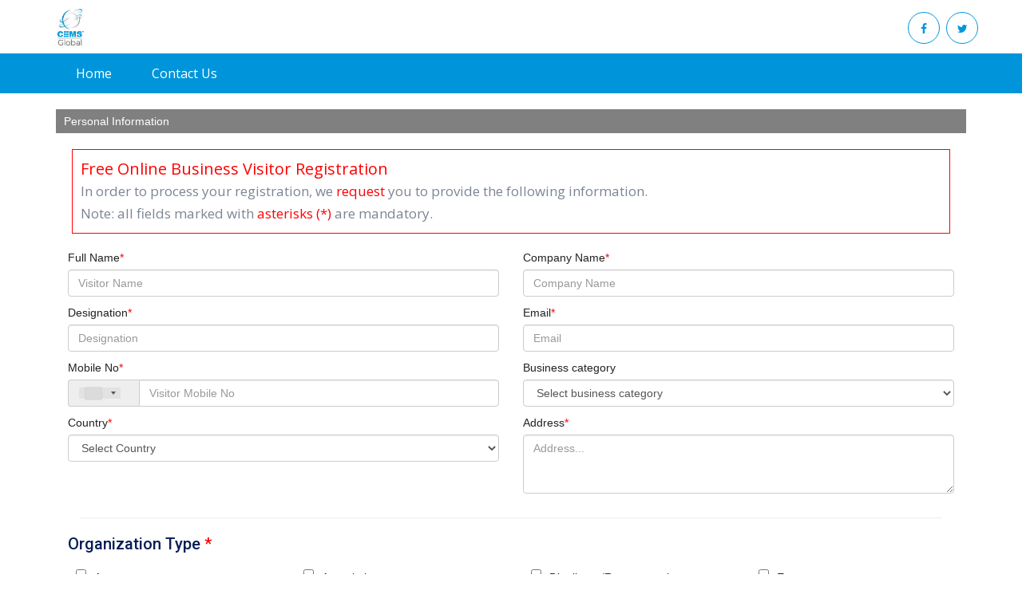

--- FILE ---
content_type: text/html; charset=UTF-8
request_url: https://e-registrations.com/28th-build-bangladesh-int-i-expo-2023
body_size: 19233
content:
<!-- <link href="https://cdnjs.cloudflare.com/ajax/libs/select2/4.0.6-rc.0/css/select2.min.css" rel="stylesheet" /> -->
<style>
    .margin-top-15 {
        margin-top: 15px;
    }

    .select2-container--default .select2-selection--single {
        background-color: #fff;
        border: 1px solid #aaa;
        border-radius: 4px;
        height: 35px;
    }

    .select2-container--default .select2-selection--single .select2-selection__rendered {
        color: #444;
        line-height: 35px;
    }

    .select2-container--default .select2-selection--single .select2-selection__arrow {
        height: 35px;
        position: absolute;
        top: 1px;
        right: 1px;
        width: 20px;
    }
</style>
<!DOCTYPE html>
<html lang="en">

<head>
    <script src="https://www.google.com/recaptcha/api.js" async defer></script>

    <!-- Google Tag Manager -->
    <script>(function(w,d,s,l,i){w[l]=w[l]||[];w[l].push({'gtm.start':
        new Date().getTime(),event:'gtm.js'});var f=d.getElementsByTagName(s)[0],
        j=d.createElement(s),dl=l!='dataLayer'?'&l='+l:'';j.async=true;j.src=
        'https://www.googletagmanager.com/gtm.js?id='+i+dl;f.parentNode.insertBefore(j,f);
        })(window,document,'script','dataLayer','GTM-TTZF2JPQ');
    </script>

    <!-- End Google Tag Manager -->
    <meta charset="utf-8">
    <meta http-equiv="X-UA-Compatible" content="IE=edge">
    <meta name="viewport" content="width=device-width, initial-scale=1">
    <meta name="csrf-token" content="1XDVNcuDedM6syyG1ocQKVs1xeGzFV5IVRNuOdt4">

    <title>
         E-Registrations | Exhibitions & Event Platform
    </title>

    <!-- Meta -->
    <meta name="description" content="E-Registrations | Exhibitions &amp; Event Platform">
    <meta name="author" content=" E-Registrations">
    <meta name="google-site-verification" content="OHkTOKBdT5uwmVl_MG2VWlKTuXm63gYT7YR7Cr5Xiu0" />
    
    <!-- Styles -->
    
    
    
    


    <!-- Open Graph Meta Tags -->
    <!-- <meta property="og:title" content="E-registrations">
    <meta property="og:description" content="E-Registrations | Exhibitions & Event Platform">
    <meta property="og:image" content="https://cems-yarnandfabric.com/images/logo-cems.png">
    <meta property="og:url" content="https://e-registrations.com/28th-build-bangladesh-int-i-expo-2023">
    <meta property="og:type" content="website"> -->

    <!-- Twitter Card -->
    <!-- <meta name="twitter:card" content="summary_large_image">
    <meta name="twitter:title" content="E-registrations">
    <meta name="twitter:description" content="E-Registrations | Exhibitions & Event Platform">
    <meta name="twitter:image" content="https://cems-yarnandfabric.com/images/logo-cems.png"> -->

    <!-- Open Graph Meta Tags -->
<meta property="og:title" content="E-registrations">
<meta property="og:description" content="E-Registrations | Exhibitions & Event Platform">
<meta property="og:image" content="https://cems-yarnandfabric.com/images/logo-cems.png">
<!-- <meta property="og:image:width" content="1200"> -->
<meta property="og:image:height" content="630">
<meta property="og:url" content="https://e-registrations.com">
<meta property="og:type" content="website">

<!-- Twitter Card -->
<meta name="twitter:card" content="summary_large_image">
<meta name="twitter:title" content="E-registrations">
<meta name="twitter:description" content="E-Registrations | Exhibitions & Event Platform">
<meta name="twitter:image" content="https://cems-yarnandfabric.com/images/logo-cems.png">
    <link href="https://e-registrations.com/css/app.css" rel="stylesheet">
    <link href="https://e-registrations.com/css/revolution-slider.css" rel="stylesheet">
    <link href="https://e-registrations.com/css/font-awesome.css" rel="stylesheet">
    <link href="https://e-registrations.com/css/flaticon.css" rel="stylesheet">
    <link href="https://e-registrations.com/css/animate.css" rel="stylesheet">
    <link href="https://e-registrations.com/css/owl.css" rel="stylesheet">
    <link href="https://e-registrations.com/css/jquery.fancybox.css" rel="stylesheet">
    <link href="https://e-registrations.com/css/hover.css" rel="stylesheet">
    
    
    <link href="https://e-registrations.com/css/style.css" rel="stylesheet">
    <link href="https://e-registrations.com/css/frontend/style.css" rel="stylesheet">
    


    <!--new-->

    <!-- Loading Bootstrap -->
    <link href="https://e-registrations.com/css/bootstrap.min.css" rel="stylesheet">

    <!-- Loading Template CSS -->
    <link href="https://e-registrations.com/frontend/css/style.css" rel="stylesheet">
    <link href="https://e-registrations.com/frontend/css/animate.css" rel="stylesheet">
    
    <link href="https://e-registrations.com/frontend/css/style-magnific-popup.css" rel="stylesheet">
    <meta property="og:image" content="https://www.e-registrations.com/frontend/images/logo-white.png">

    <!-- Awsome Fonts -->
    

    <!-- Fonts -->
    <link href="https://fonts.googleapis.com/css?family=Open+Sans:400,400i&display=swap" rel="stylesheet">
    <link href="https://fonts.googleapis.com/css?family=Roboto:400,500&display=swap" rel="stylesheet">

    <!-- Font Favicon -->
    <link rel="shortcut icon" href="https://e-registrations.com/images/img3.png">
    <script src="https://cdn.jsdelivr.net/npm/sweetalert2@11"></script>
<link href="https://cdnjs.cloudflare.com/ajax/libs/intl-tel-input/17.0.13/css/intlTelInput.css" rel="stylesheet">
<!-- <script src="https://challenges.cloudflare.com/turnstile/v0/api.js" async defer></script> -->
<script src="https://www.google.com/recaptcha/api.js" async defer></script>
<style>
    .control-label{
        font-weight: bold;
    }
    .text-danger{
        color: red;
    }

    input[type="checkbox"] {
        margin: 0px 10px !important;
    }
    .col-container {
        display: table;
        width: 100%;
    }
    .col {
        display: table-cell;
        padding: 16px;
    }
    input[type=checkbox], input[type=radio] {
        margin-top: 0px;
    }

    
    /* #submit_btn{
        font-size: 22px;
        padding: 5px 50px;
    } */
    #submit_btn{
        padding: 0px 50px;
        display: inline-block;
        position: relative;
        text-align: center;
        line-height: 48px;
        text-decoration: none;
        color: #fff;
        font-size: 30px;
        background-image: -moz-linear-gradient(top, rgba(0,0,0,0) 20%, rgba(0,0,0,0.35) 100%);
        background-image: -webkit-gradient(linear, left top, left bottom, color-stop(20%,rgba(0,0,0,0)), color-stop(100%,rgba(0,0,0,0.35)));
        background-image: -webkit-linear-gradient(top, rgba(0,0,0,0) 20%,rgba(0,0,0,0.35) 100%);
        background-image: -o-linear-gradient(top, rgba(0,0,0,0) 20%,rgba(0,0,0,0.35) 100%);
        background-image: -ms-linear-gradient(top, rgba(0,0,0,0) 20%,rgba(0,0,0,0.35) 100%);
        background-image: linear-gradient(top, rgba(0,0,0,0) 20%,rgba(0,0,0,0.35) 100%);
        -webkit-border-radius: 3px;
        -moz-border-radius: 3px;
        border-radius: 3px;
        -webkit-text-shadow: 0 -1px 1px rgba(0,0,0,0.4);
        -moz-text-shadow: 0 -1px 1px rgba(0,0,0,0.4);
        text-shadow: 0 -1px 1px rgba(0,0,0,0.4);
        -webkit-box-shadow: 1px 1px 0 0 rgba(0,0,0,0.3), inset 0 1px 0 0 rgba(255,255,255,0.6);
        -moz-box-shadow: 1px 1px 0 0 rgba(0,0,0,0.3), inset 0 1px 0 0 rgba(255,255,255,0.6);
        box-shadow: 1px 1px 0 0 rgba(0,0,0,0.3), inset 0 1px 0 0 rgba(255,255,255,0.6);
    }
    #submit_btn:hover{
        background-color: #1245a8;
    }

    div:where(.swal2-container) .swal2-html-container {
        z-index: 1;
        justify-content: center;
        margin: 1em 1.6em 0.3em;
        padding: 0;
        overflow: auto;
        color: inherit;
        font-size: 2em !important;
        font-weight: normal;
        line-height: normal;
        text-align: center;
        word-wrap: break-word;
        word-break: break-word;
    }
    


</style>

    <!-- Scripts -->
    <script>
        window.Laravel = {"csrfToken":"1XDVNcuDedM6syyG1ocQKVs1xeGzFV5IVRNuOdt4"}    </script>


    <!-- Global site tag (gtag.js) - Google Ads: 945437024 -->
    <script async src="https://www.googletagmanager.com/gtag/js?id=AW-945437024"></script>
    <script>
        window.dataLayer = window.dataLayer || [];

        function gtag() {
            dataLayer.push(arguments);
        }
        gtag('js', new Date());

        gtag('config', 'AW-945437024');
    </script>

</head>

<body>
    <!-- Google Tag Manager (noscript) -->
    <noscript><iframe src="https://www.googletagmanager.com/ns.html?id=GTM-TTZF2JPQ"
    height="0" width="0" style="display:none;visibility:hidden"></iframe></noscript>
    <!-- End Google Tag Manager (noscript) -->

    <div class="page-wrapper">
        <!-- Preloader -->
        <div class="preloader" style="display: none;"></div>
                    <!-- Main Header-->
            <header class="main-header" >
    <!--Header-Upper-->
    <div class="header-upper">
        <div class="auto-container">
            <div class="clearfix">
                <div class="pull-left logo-outer">
                    <div class="logo">
                        <a href="https://e-registrations.com">
                            <!--<img width="95" src="https://e-registrations.com/images/logo.png" alt="" title="cems logo">-->
                                                        <img width="65" src="https://e-registrations.com/frontend/images/logo.jpg" alt="" title="cems logo">
                                                    </a>
                    </div>
                </div>

                <div class="pull-right upper-right clearfix">

                    <!--Info Box-->
                    
                        
                        
                            
                            
                                
                                    
                                
                            
                        
                    

                    <!--Info Box-->
                    
                        
                            
                                
                            
                        
                        
                            
                                
                                
                                
                            
                        
                    

                    <!--Info Box-->
                    <div class="upper-column">

                                            <div class="social-links">
                            <a target="_blank" href="https://www.facebook.com/cemsglobalusa/"><span class="fa fa-facebook-f"></span></a>
                            <a target="_blank" href="https://twitter.com/cemsglobal"><span class="fa fa-twitter"></span></a>
                            <!--<a target="" href="#"><span class="fa fa-google-plus"></span></a>-->
                            <!-- <a target="_blank" href="https://www.linkedin.com/company/cemsonline/"><span class="fa fa-linkedin"></span></a> -->
                            <!--<a target="" href="#" class="linkedin img-circle"><span class="fa fa-pinterest-p"></span></a>-->
                        </div>
                                            </div>

                </div>

            </div>
        </div>
    </div>


    <!--Header-Lower-->
    <div class="header-lower">
        <!-- <div class="auto-container"> -->
        <div class="nav-outer clearfix">
            <!-- Main Menu -->
            <nav class="main-menu">
                <div class="container-fluid">

                    <div class="navbar-header">
                        <!-- Toggle Button -->
                        <button type="button" class="navbar-toggle" data-toggle="collapse" data-target=".navbar-collapse">
                            <span class="icon-bar"></span>
                            <span class="icon-bar"></span>
                            <span class="icon-bar"></span>
                        </button>
                    </div>

                    <div class="navbar-collapse collapse clearfix">

                        
                        <ul class="nav navbar-nav ">
                            <li class="">
                                <a href="/">Home</a>
                            </li>
                            <!--<li class="">
                                <a href="/page/about-us">About Us</a>
                            </li>-->

                            

                            <li class="">
                                <!-- <a href="/?#contact">Contact Us</a> -->
                                <a href="/?#contact">Contact Us</a>
                            </li>

                        </ul>
                        
                        <ul class="nav navbar-nav navbar-right pull-right">
                                                            
                                
                               
                        
                        <!-- <li>
                            <a class="login_btn btn btn-warning pull-right glow-effect" href="/web_login">Login</a>
                        </li> -->
                                                    </ul>
                    </div>

                </div>
            </nav><!-- Main Menu End-->
        </div>
        <!-- </div> -->
    </div>


    <!--Bounce In Header-->
    <div class="bounce-in-header now-visible">
        <div class="auto-container clearfix">
            <!--Logo-->
            <div class="logo col-md-6 col-sm-6 col-xs-3">
                <a href="" class="img-responsive">
                    <!--<img width="60" src="https://e-registrations.com/images/logo.png" alt="">-->
                                        <img width="45" src="https://e-registrations.com/frontend/images/logo.jpg" alt="">
                                    </a>
            </div>

            <!--Right Col-->
            <div class="right-col col-md-6 col-sm-6 col-xs-9">
                <!-- Main Menu -->
                <nav class="main-menu">
                    <div class="navbar-header">
                        <!-- Toggle Button -->
                        <button type="button" class="navbar-toggle" data-toggle="collapse" data-target=".navbar-collapse">
                            <span class="icon-bar"></span>
                            <span class="icon-bar"></span>
                            <span class="icon-bar"></span>
                        </button>
                    </div>

                    <div class="navbar-collapse collapse clearfix">
                        <ul class="nav navbar-nav">
                            <li class="">
                                <a href="/">Home</a>
                            </li>
                          <!--  <li class="">
                                <a href="/page/about-us">About Us</a>
                            </li>-->

                            <li class="dropdown">
                                <a href="#" class="dropdown-toggle" data-toggle="dropdown" role="button" aria-expanded="false">
                                    Exhibitions
                                    <span class="caret"></span>
                                </a>
                                <ul class="dropdown-menu" role="menu">
                                    <li class="">
                                        <a href="/event/ongoing"> Ongoing Exhibitions </a>
                                    </li>

                                    
                                </ul>
                            </li>
                            
                            
                                
                                    
                                    
                                
                                
                                    
                                        
                                    
                                    
                                        
                                    
                                    
                                        
                                    
                                
                            
                            
                                
                            
                            
                                
                                    
                                
                                
                                    
                                
                            
                                
                                    
                                
                                
                                    
                                
                            
                                
                                
                                
                                    
                                
                            


                                                            
                                <li class="'contact">
                                    <a href="/pages/contact">Contact Us</a>
                                </li>
                                <li class=" pull-right" style ="display: none">
                                    <a class="register_btn btn btn-warning glow-effect" href="/web_register">Register</a>
                                </li>
                                <li style ="display: none">
                                    <a class="login_btn btn btn-warning pull-right glow-effect" href="/web_login" >Login</a>
                                </li>
                                                    </ul>
                    </div>
                </nav><!-- Main Menu End-->
            </div>
        </div>
    </div>
</header>

<style>
.post-info .clearfix a{
    color:white;
    
}

 .glow-effect{
            -webkit-animation: glowing 2000ms infinite;
            -moz-animation: glowing 2000ms infinite;
            -o-animation: glowing 2000ms infinite;
            animation: glowing 2000ms infinite;
        }

    @-webkit-keyframes glowing {
        0% { background-color: #005695; -webkit-box-shadow: 0 0 3px #005695; }
        50% { background-color: #005695; -webkit-box-shadow: 0 0 40px #005695; }
        100% { background-color: #005695; -webkit-box-shadow: 0 0 3px #005695; }
    }
    
    @-moz-keyframes glowing {
        0% { background-color: #005695; -moz-box-shadow: 0 0 5px #005695; }
        50% { background-color: #005695; -moz-box-shadow: 0 0 40px #005695; }
        100% { background-color: #005695; -moz-box-shadow: 0 0 5px #005695; }
    }
    
    @-o-keyframes glowing {
        0% { background-color: #005695; box-shadow: 0 0 3px #005695; }
        50% { background-color: #005695; box-shadow: 0 0 40px #005695; }
        100% { background-color: #005695; box-shadow: 0 0 3px #005695; }
    }
    
    @keyframes glowing {
        0% { background-color: #005695; box-shadow: 0 0 3px #005695; }
        50% { background-color: #005695; box-shadow: 0 0 40px #005695; }
        100% { background-color: #005695; box-shadow: 0 0 3px #005695; }
    }
    .main-menu ul.nav > li > a.header-image-icon,    .main-menu ul.nav > li > a.header-name{
        padding:10px 5px;
     }

    .btn-warning {
        /*---color: #FFCB08;---*/
        background-color: #005695;
        border-color: #005695;
    }

     ul li img.profile-user-img.img-responsive.img-circle {
         width: 30px;
     }
     .main-menu ul.nav.navbar-nav.navbar-right.pull-right > li.dropdown > a{
         padding-left: 0;
     }

    .main-menu ul.nav > li > a{
        position:relative;
        display:block;
        padding:10px 25px;
        font-size:16px;
        color:#ffffff;
        line-height:30px;
        /*--border-top:none;--*/
        text-transform:capitalize;
        opacity:1;
        transition:all 500ms ease;
        -moz-transition:all 500ms ease;
        -webkit-transition:all 500ms ease;
        -ms-transition:all 500ms ease;
        -o-transition:all 500ms ease;
    }


    .main-menu ul.nav > li:hover > a,
    .main-menu ul.nav > li.current > a,
    .main-menu ul.nav > li.current > a{
        background:#515554;
        opacity:1;
    }

    .dropdown-header, .dropdown-menu>li>a:hover {
        background:#515554;
        opacity:1;
    }

    .dropdown-header, .dropdown-menu>li>a {
        background: #3ab7cb;
        margin-bottom: 2px;
        color: #fff !important;
    }
    .nav .open>a, .nav .open>a:focus, .nav .open>a:hover {
        background-color: #3ab7cb;
        border-color: #3ab7cb;
    }

    .nav>li>a:focus, .nav>li>a:hover {
        text-decoration: none;
        background-color: #3ab7cb;
    }

    .bounce-in-header .main-menu ul.nav > li > a{
        color:#181818;
        padding:13px 15px;
    }


    .bounce-in-header .main-menu ul.nav > li.current > a,
    .bounce-in-header .main-menu ul.nav > li.current-menu-item > a{
        background:#3ab7cb;
        color:#181818;
        opacity:1;
    }

    .bounce-in-header .main-menu .dropdown-menu> li.current > a{
        background:#515554;
        opacity:1;
    }
    a.login_btn{
        margin-right: 5px !important;
    }
    a.register_btn,
    a.login_btn{
        padding: 2px 15px !important;
        margin-top: 7px;
    }
    /*@media (min-width: 768px)*/
        /*.navbar-nav {*/
            /*float: right !important;*/
            /*margin: 0;*/
        /*}*/
        
    .bounce-in-header .main-menu ul.nav > li > a.login_btn{
        color:#FFCB08;
        padding:15px 15px;
        margin-top:13px;
        margin-left:75px;
        border-radius: 5px;
    }
    
    .bounce-in-header .main-menu ul.nav > li > a.register_btn{
        color:#FFCB08;
        padding:15px 15px;
        margin-top:13px;
        border-radius: 5px;
    }
    
    .header-lower .main-menu ul.nav > li > a.login_btn{
        color:#FFCB08;
    }
    .header-lower .main-menu ul.nav > li > a.register_btn{
        color:#FFCB08;
    }

    .navbar-toggle .icon-bar {
        display: block;
        width: 22px;
        height: 3px;
        border-radius: 1px;
        background-color:#fe732f !important;
    }

    
   

</style>            <!--End Main Header -->
        
        



    <div class="row margin-t-20">
        <div class="col-xs-12 col-md-12">
            <div class="auto-container">
                <div class="col-md-12">
                    
                    
                        <div class="personal_info">
                            Personal Information
                        </div>
                        <p class="marked-asterisk">
                            <span style="font-size: 20px;" class="text-danger">Free Online Business Visitor Registration</span><br>
                            In order to process your registration, we<span class="text-danger"> request </span> you to provide the following information. <br/>
                            Note: all fields marked with<span class="text-danger"> asterisks (*) </span>  are mandatory. <br>
                            <!-- If you have already completed the registration process, please click on <a href="/web_login" style="color:#000">Login</a>. -->
                         </p>

                                                                             <div class="survey front-registration container-fluid">
                                <form method="POST" action="https://e-registrations.com/survey" accept-charset="UTF-8" class="form-vertical" role="form" id="visitor-registration-form" enctype="multipart/form-data"><input name="_token" type="hidden" value="1XDVNcuDedM6syyG1ocQKVs1xeGzFV5IVRNuOdt4">
                                <input type="hidden" name="_token" value="1XDVNcuDedM6syyG1ocQKVs1xeGzFV5IVRNuOdt4" autocomplete="off">
                                <input name="event_id" type="hidden" value="190">
                                <input name="form_id" type="hidden" value="61">

                                
                                <br>

                                


                                                                    <div class="row">
                                        <div class="col-sm-6">
                                            <div class="form-group " id="name">
                                                <label  class="control-label">Full Name <span class="text-danger"> *</span></label>
                                                    <input class="form-control" placeholder="Visitor Name" name="name" type="text">
                                                    <p class="help-block text-red"></p>
                                            </div>
                                        </div>
                                        <div class="col-sm-6">
                                            <div class="form-group "  id="company">
                                                <label  class="control-label">Company Name <span class="text-danger"> *</span></label>
                                                    <input class="form-control " placeholder="Company Name" name="company" type="text">
                                                    <p class="help-block text-red"></p>
                                            </div>
                                        </div>
                                        <div class="col-sm-6">
                                            <div class="form-group "  id="designation">
                                                <label  class="control-label">Designation <span class="text-danger"> *</span></label>
                                                <input class="form-control" placeholder="Designation" name="designation" type="text">
                                                <p class="help-block text-red"></p>
                                            </div>
                                        </div>
                                        <div class="col-sm-6">
                                            <div class="form-group " id="email">
                                                <label  class="control-label">Email <span class="text-danger"> *</span></label>
                                                    <input class="form-control" placeholder="Email" name="email" type="text">
                                                    <p class="help-block text-red"></p>
                                            </div>
                                        </div>
                                        <div class="col-sm-6">
                                            <div class="">
                                                <div class="form-group" id="mobile">
                                                    <label for="visitor_mobile" class="control-label">Mobile No <span class="text-danger"> *</span></label>
                                                    <div class="input-group">
                                                        <span class="input-group-addon">
                                                            <!-- <input id="country_code" type="text" name="country_code" value="" style="width: 40px; background:#EEEEEE"> -->
                                                            <input id="mobile_code1" type="hidden" name="country_code" value="" style="width: 40px; background:#EEEEEE">
                                                            <input id="mobile_code" type="text"  style="width: 40px; background:#EEEEEE">
                                                            
                                                        </span>
                                                        <input id="phone" type="tel" class="form-control" name="mobile" value="" placeholder="Visitor Mobile No">
                                                    </div>
                                                    
                                                </div>
                                            </div>
                                        </div>
                                        
                                        <div class="col-sm-6">
                                            <div class="form-group " id="business_category_id">
                                                <label  class="control-label">Business category <span class="text-danger"> </span></label>
                                                    <select name="business_category_id" id="business_category_id" class="form-control select2">
                                                        <option value=""> Select business category </option>
                                                                                                                                                                            <option value="1" > 
                                                                Advertising 
                                                            </option>
                                                                                                                    <option value="2" > 
                                                                Agriculture 
                                                            </option>
                                                                                                                    <option value="3" > 
                                                                Art &amp; Entertainment 
                                                            </option>
                                                                                                                    <option value="4" > 
                                                                Automotive  (4-wheeler) 
                                                            </option>
                                                                                                                    <option value="5" > 
                                                                Automotive  (2-wheeler) 
                                                            </option>
                                                                                                                    <option value="6" > 
                                                                Building &amp;  Construction 
                                                            </option>
                                                                                                                    <option value="7" > 
                                                                Consultancy 
                                                            </option>
                                                                                                                    <option value="8" > 
                                                                Digital Marketing &amp;  Social Media 
                                                            </option>
                                                                                                                    <option value="9" > 
                                                                Dyestuff &amp;  Chemicals 
                                                            </option>
                                                                                                                    <option value="10" > 
                                                                Education 
                                                            </option>
                                                                                                                    <option value="11" > 
                                                                Events &amp; Tradeshow 
                                                            </option>
                                                                                                                    <option value="12" > 
                                                                Financial Services 
                                                            </option>
                                                                                                                    <option value="13" > 
                                                                Food &amp; Beverage 
                                                            </option>
                                                                                                                    <option value="14" > 
                                                                Government &amp; Non Profit 
                                                            </option>
                                                                                                                    <option value="15" > 
                                                                Hardware &amp;  Electronic 
                                                            </option>
                                                                                                                    <option value="16" > 
                                                                Hotel &amp; Hospitality 
                                                            </option>
                                                                                                                    <option value="17" > 
                                                                Insurance 
                                                            </option>
                                                                                                                    <option value="18" > 
                                                                IT, Software &amp;  Services 
                                                            </option>
                                                                                                                    <option value="19" > 
                                                                Management 
                                                            </option>
                                                                                                                    <option value="20" > 
                                                                Marketing &amp; Sales 
                                                            </option>
                                                                                                                    <option value="21" > 
                                                                Medical, Health &amp;  Fitness 
                                                            </option>
                                                                                                                    <option value="22" > 
                                                                News &amp; Media 
                                                            </option>
                                                                                                                    <option value="23" > 
                                                                Power &amp; Energy 
                                                            </option>
                                                                                                                    <option value="24" > 
                                                                Professional  Services 
                                                            </option>
                                                                                                                    <option value="25" > 
                                                                Real Estate 
                                                            </option>
                                                                                                                    <option value="26" > 
                                                                Retail &amp; ECommerce 
                                                            </option>
                                                                                                                    <option value="27" > 
                                                                Retail &amp; ECommerce 
                                                            </option>
                                                                                                                    <option value="28" > 
                                                                Textile &amp; Apparel 
                                                            </option>
                                                                                                                    <option value="29" > 
                                                                Transportation &amp;  Logistics 
                                                            </option>
                                                                                                                    <option value="30" > 
                                                                Travel 
                                                            </option>
                                                                                                                    <option value="31" > 
                                                                Other 
                                                            </option>
                                                                                                                                                                    </select>
                                                    <p class="help-block text-red"></p>
                                            </div>
                                        </div>
                                        <div class="col-sm-6">
                                                                                     
                                            <div class="form-group " id="country_id">
                                                <label  class="control-label">Country <span class="text-danger"> *</span></label>
                                                    <select class="form-control select-country-list" id="country_id" name="country_id"><option selected="selected" value="" hidden="true">Select Country</option><option value="1">Afghanistan</option><option value="2">Albania</option><option value="3">Algeria</option><option value="4">American Samoa</option><option value="5">Andorra</option><option value="6">Angola</option><option value="7">Anguilla</option><option value="8">Antigua</option><option value="9">Argentina</option><option value="10">Armenia</option><option value="11">Aruba</option><option value="12">Australia</option><option value="13">Austria</option><option value="14">Azerbaijan</option><option value="15">Bahrain</option><option value="16">Bangladesh</option><option value="17">Barbados</option><option value="18">Belarus</option><option value="19">Belgium</option><option value="20">Belize</option><option value="21">Benin</option><option value="22">Bermuda</option><option value="23">Bhutan</option><option value="24">Bolivia</option><option value="25">Bosnia and Herzegovina</option><option value="26">Botswana</option><option value="27">Brazil</option><option value="28">British Indian Ocean Territory</option><option value="29">British Virgin Islands</option><option value="30">Brunei</option><option value="31">Bulgaria</option><option value="32">Burkina Faso</option><option value="33">Burma Myanmar</option><option value="34">Burundi</option><option value="35">Cambodia</option><option value="36">Cameroon</option><option value="37">Canada</option><option value="38">Cape Verde</option><option value="39">Cayman Islands</option><option value="40">Central African Republic</option><option value="41">Chad</option><option value="42">Chile</option><option value="43">China</option><option value="44">Colombia</option><option value="45">Comoros</option><option value="46">Cook Islands</option><option value="47">Costa Rica</option><option value="48">Côte d&#039;Ivoire</option><option value="49">Croatia</option><option value="50">Cuba</option><option value="51">Cyprus</option><option value="52">Czech Republic</option><option value="53">Democratic Republic of Congo</option><option value="54">Denmark</option><option value="55">Djibouti</option><option value="56">Dominica</option><option value="57">Dominican Republic</option><option value="58">Ecuador</option><option value="59">Egypt</option><option value="60">El Salvador</option><option value="61">Equatorial Guinea</option><option value="62">Eritrea</option><option value="63">Estonia</option><option value="64">Ethiopia</option><option value="65">Falkland Islands</option><option value="66">Faroe Islands</option><option value="67">Federated States of Micronesia</option><option value="68">Fiji</option><option value="69">Finland</option><option value="70">France</option><option value="71">French Guiana</option><option value="72">French Polynesia</option><option value="73">Gabon</option><option value="74">Georgia</option><option value="75">Germany</option><option value="76">Ghana</option><option value="77">Gibraltar</option><option value="78">Greece</option><option value="79">Greenland</option><option value="80">Grenada</option><option value="81">Guadeloupe</option><option value="82">Guam</option><option value="83">Guatemala</option><option value="84">Guinea</option><option value="85">Guinea-Bissau</option><option value="86">Guyana</option><option value="87">Haiti</option><option value="88">Honduras</option><option value="89">Hong Kong</option><option value="90">Hungary</option><option value="91">Iceland</option><option value="92">India</option><option value="93">Indonesia</option><option value="94">Iran</option><option value="95">Iraq</option><option value="96">Ireland</option><option value="97">Israel</option><option value="98">Italy</option><option value="99">Jamaica</option><option value="100">Japan</option><option value="101">Jordan</option><option value="102">Kazakhstan</option><option value="103">Kenya</option><option value="104">Kiribati</option><option value="105">Kosovo</option><option value="106">Kuwait</option><option value="107">Kyrgyzstan</option><option value="108">Laos</option><option value="109">Latvia</option><option value="110">Lebanon</option><option value="111">Lesotho</option><option value="112">Liberia</option><option value="113">Libya</option><option value="114">Liechtenstein</option><option value="115">Lithuania</option><option value="116">Luxembourg</option><option value="117">Macau</option><option value="118">Macedonia</option><option value="119">Madagascar</option><option value="120">Malawi</option><option value="121">Malaysia</option><option value="122">Maldives</option><option value="123">Mali</option><option value="124">Malta</option><option value="125">Marshall Islands</option><option value="126">Martinique</option><option value="127">Mauritania</option><option value="128">Mauritius</option><option value="129">Mayotte</option><option value="130">Mexico</option><option value="131">Moldova</option><option value="132">Monaco</option><option value="133">Mongolia</option><option value="134">Montenegro</option><option value="135">Montserrat</option><option value="136">Morocco</option><option value="137">Mozambique</option><option value="138">Namibia</option><option value="139">Nauru</option><option value="140">Nepal</option><option value="141">Netherlands</option><option value="142">Netherlands Antilles</option><option value="143">New Caledonia</option><option value="144">New Zealand</option><option value="145">Nicaragua</option><option value="146">Niger</option><option value="147">Nigeria</option><option value="148">Niue</option><option value="149">Norfolk Island</option><option value="150">North Korea</option><option value="151">Northern Mariana Islands</option><option value="152">Norway</option><option value="153">Oman</option><option value="154">Pakistan</option><option value="155">Palau</option><option value="156">Palestine</option><option value="157">Panama</option><option value="158">Papua New Guinea</option><option value="159">Paraguay</option><option value="160">Peru</option><option value="161">Philippines</option><option value="162">Poland</option><option value="163">Portugal</option><option value="164">Puerto Rico</option><option value="165">Qatar</option><option value="166">Republic of the Congo</option><option value="167">Réunion</option><option value="168">Romania</option><option value="169">Russia</option><option value="170">Rwanda</option><option value="171">Saint Barthélemy</option><option value="172">Saint Helena</option><option value="173">Saint Kitts and Nevis</option><option value="174">Saint Martin</option><option value="175">Saint Pierre and Miquelon</option><option value="176">Saint Vincent and the Grenadines</option><option value="177">Samoa</option><option value="178">San Marino</option><option value="179">São Tomé and Príncipe</option><option value="180">Saudi Arabia</option><option value="181">Senegal</option><option value="182">Serbia</option><option value="183">Seychelles</option><option value="184">Sierra Leone</option><option value="185">Singapore</option><option value="186">Slovakia</option><option value="187">Slovenia</option><option value="188">Solomon Islands</option><option value="189">Somalia</option><option value="190">South Africa</option><option value="191">South Korea</option><option value="192">Spain</option><option value="193">Sri Lanka</option><option value="194">St. Lucia</option><option value="195">Sudan</option><option value="196">Suriname</option><option value="197">Swaziland</option><option value="198">Sweden</option><option value="199">Switzerland</option><option value="200">Syria</option><option value="201">Taiwan</option><option value="202">Tajikistan</option><option value="203">Tanzania</option><option value="204">Thailand</option><option value="205">The Bahamas</option><option value="206">The Gambia</option><option value="207">Timor-Leste</option><option value="208">Togo</option><option value="209">Tokelau</option><option value="210">Tonga</option><option value="211">Trinidad and Tobago</option><option value="212">Tunisia</option><option value="213">Turkey</option><option value="214">Turkmenistan</option><option value="215">Turks and Caicos Islands</option><option value="216">Tuvalu</option><option value="217">Uganda</option><option value="218">Ukraine</option><option value="219">United Arab Emirates</option><option value="220">United Kingdom</option><option value="221">United States</option><option value="222">Uruguay</option><option value="223">US Virgin Islands</option><option value="224">Uzbekistan</option><option value="225">Vanuatu</option><option value="226">Vatican City</option><option value="227">Venezuela</option><option value="228">Vietnam</option><option value="229">Wallis and Futuna</option><option value="230">Yemen</option><option value="231">Zambia</option><option value="232">Zimbabwe</option></select>
                                                    <p class="help-block text-red"></p>
                                            </div>
                                        </div>
                                        <div class="col-sm-6">
                                            <div class="form-group " id="address">
                                                <label  class="control-label">Address <span class="text-danger"> *</span></label>
                                                <textarea class="form-control" placeholder="Address..." rows="3" name="address" cols="50"></textarea>
                                                    <p class="help-block text-red"></p>
                                            </div>
                                        </div>
                                    </div>

                                    
                                        
                                             
                                        
                                        
                                            
                                                
                                                
                                                
                                            
                                             
                                        
                                    
                                    

                                    
                                    
                                        
                                        
                                            
                                            
                                        
                                    
                                    
                                        
                                        
                                            
                                            
                                        
                                    

                                                                
                                <div class="col-sm-12">
                                    <hr/>
                                </div>
                                                                                                                                  
                                    <div class="form-group clearfix required org"  id="organizations">
                                        <h5>
                                            Organization Type <span class="text-danger"> *</span>
                                        </h5>
                                        <div class="row">
                                                                                            <div class="col-md-3">
                                                    <label>
                                                        <input type="checkbox" name="organizations[]" value="16"
                                                                 >
                                                        Agent &nbsp;
                                                    </label>
                                                </div>
                                                                                            <div class="col-md-3">
                                                    <label>
                                                        <input type="checkbox" name="organizations[]" value="2"
                                                                 >
                                                        Association &nbsp;
                                                    </label>
                                                </div>
                                                                                            <div class="col-md-3">
                                                    <label>
                                                        <input type="checkbox" name="organizations[]" value="101"
                                                                 >
                                                        Distributor/Representative &nbsp;
                                                    </label>
                                                </div>
                                                                                            <div class="col-md-3">
                                                    <label>
                                                        <input type="checkbox" name="organizations[]" value="8"
                                                                 >
                                                        Exporter &nbsp;
                                                    </label>
                                                </div>
                                                                                            <div class="col-md-3">
                                                    <label>
                                                        <input type="checkbox" name="organizations[]" value="4"
                                                                 >
                                                        Importer &nbsp;
                                                    </label>
                                                </div>
                                                                                            <div class="col-md-3">
                                                    <label>
                                                        <input type="checkbox" name="organizations[]" value="102"
                                                                 >
                                                        Manufacturer / Producer &nbsp;
                                                    </label>
                                                </div>
                                                                                            <div class="col-md-3">
                                                    <label>
                                                        <input type="checkbox" name="organizations[]" value="77"
                                                                 >
                                                        Supplier &nbsp;
                                                    </label>
                                                </div>
                                                                                        <div class="col-md-3">
                                                <label>
                                                    <input type="checkbox"  name="organization_others_check" id="organization_others"
                                                         >
                                                        
                                                    Others
                                                </label>
                                            </div>
                                            <div class="col-sm-12 organization_others" style="display: none;">
                                                <input type="text" class="form-control" name="organization_others" value="" placeholder="Others">
                                            </div>
                                            <p class="help-block text-red"></p>
                                        </div>
                                    </div>
                                                                    
                                

                                <hr>
                                
                                    
                                
                                                                  

                                    <div class="form-group clearfix required"  id="product_interest">
                                       
                                        <h5>
                                            Product Interest <span class="text-danger"> *</span>
                                        </h5>
                                    
                                        <div class="col-sm-12">
                                                                                            
                                                <div class="row">
                                                    <div class="col-md-12">
                                                    
                                                        <hr>
                                                       <b>
                                                           28th Build Bangladesh 2023 Int&#039;l Expo
                                                       </b> 
                                                       
                                                        <hr>
                                                       <input type="hidden" name="product_names[0][]" value="28th Build Bangladesh 2023 Int&#039;l Expo" class="form-control" required>
                                                   </div>
   
                                                                                                          <div class="col-md-3">
                                                           <label>
                                                            <input type="checkbox"  name="product_lists[0][]" value="994" >
                                                                   Bridges
                                                           </label>
                                                       </div>
                                                                                                                                                                 <div class="col-md-3">
                                                           <label>
                                                            <input type="checkbox"  name="product_lists[0][]" value="56" >
                                                                   Construction and Finishing Tools
                                                           </label>
                                                       </div>
                                                                                                                                                                 <div class="col-md-3">
                                                           <label>
                                                            <input type="checkbox"  name="product_lists[0][]" value="57" >
                                                                   Construction Equipment
                                                           </label>
                                                       </div>
                                                                                                                                                                 <div class="col-md-3">
                                                           <label>
                                                            <input type="checkbox"  name="product_lists[0][]" value="58" >
                                                                   Construction Machinery
                                                           </label>
                                                       </div>
                                                                                                                  <div class="col-md-12"></div>
                                                                                                                                                                 <div class="col-md-3">
                                                           <label>
                                                            <input type="checkbox"  name="product_lists[0][]" value="61" >
                                                                   Crane and Trailers
                                                           </label>
                                                       </div>
                                                                                                                                                                 <div class="col-md-3">
                                                           <label>
                                                            <input type="checkbox"  name="product_lists[0][]" value="990" >
                                                                   Cutting
                                                           </label>
                                                       </div>
                                                                                                                                                                 <div class="col-md-3">
                                                           <label>
                                                            <input type="checkbox"  name="product_lists[0][]" value="993" >
                                                                   Earth-moving
                                                           </label>
                                                       </div>
                                                                                                                                                                 <div class="col-md-3">
                                                           <label>
                                                            <input type="checkbox"  name="product_lists[0][]" value="983" >
                                                                   Elevators
                                                           </label>
                                                       </div>
                                                                                                                  <div class="col-md-12"></div>
                                                                                                                                                                 <div class="col-md-3">
                                                           <label>
                                                            <input type="checkbox"  name="product_lists[0][]" value="979" >
                                                                   Equipment for the Production Of Building Materials
                                                           </label>
                                                       </div>
                                                                                                                                                                 <div class="col-md-3">
                                                           <label>
                                                            <input type="checkbox"  name="product_lists[0][]" value="989" >
                                                                   Hand Tools
                                                           </label>
                                                       </div>
                                                                                                                                                                 <div class="col-md-3">
                                                           <label>
                                                            <input type="checkbox"  name="product_lists[0][]" value="982" >
                                                                   Handling Equipment
                                                           </label>
                                                       </div>
                                                                                                                                                                 <div class="col-md-3">
                                                           <label>
                                                            <input type="checkbox"  name="product_lists[0][]" value="78" >
                                                                   Interior Design
                                                           </label>
                                                       </div>
                                                                                                                  <div class="col-md-12"></div>
                                                                                                                                                                 <div class="col-md-3">
                                                           <label>
                                                            <input type="checkbox"  name="product_lists[0][]" value="984" >
                                                                   Loaders
                                                           </label>
                                                       </div>
                                                                                                                                                                 <div class="col-md-3">
                                                           <label>
                                                            <input type="checkbox"  name="product_lists[0][]" value="980" >
                                                                   Municipal Vehicles
                                                           </label>
                                                       </div>
                                                                                                                                                                 <div class="col-md-3">
                                                           <label>
                                                            <input type="checkbox"  name="product_lists[0][]" value="987" >
                                                                   Petrol Tools
                                                           </label>
                                                       </div>
                                                                                                                                                                 <div class="col-md-3">
                                                           <label>
                                                            <input type="checkbox"  name="product_lists[0][]" value="988" >
                                                                   Pneumatic and Hydraulic Tools
                                                           </label>
                                                       </div>
                                                                                                                  <div class="col-md-12"></div>
                                                                                                                                                                 <div class="col-md-3">
                                                           <label>
                                                            <input type="checkbox"  name="product_lists[0][]" value="986" >
                                                                   Power Tools
                                                           </label>
                                                       </div>
                                                                                                                                                                 <div class="col-md-3">
                                                           <label>
                                                            <input type="checkbox"  name="product_lists[0][]" value="981" >
                                                                   Rental and Leasing of Construction Machinery
                                                           </label>
                                                       </div>
                                                                                                                                                                 <div class="col-md-3">
                                                           <label>
                                                            <input type="checkbox"  name="product_lists[0][]" value="93" >
                                                                   Sanitary
                                                           </label>
                                                       </div>
                                                                                                                                                                 <div class="col-md-3">
                                                           <label>
                                                            <input type="checkbox"  name="product_lists[0][]" value="991" >
                                                                   Scaffolding
                                                           </label>
                                                       </div>
                                                                                                                  <div class="col-md-12"></div>
                                                                                                                                                                 <div class="col-md-3">
                                                           <label>
                                                            <input type="checkbox"  name="product_lists[0][]" value="99" >
                                                                   System Formwork
                                                           </label>
                                                       </div>
                                                                                                                                                                 <div class="col-md-3">
                                                           <label>
                                                            <input type="checkbox"  name="product_lists[0][]" value="992" >
                                                                   Towers
                                                           </label>
                                                       </div>
                                                                                                                                                                 <div class="col-md-3">
                                                           <label>
                                                            <input type="checkbox"  name="product_lists[0][]" value="985" >
                                                                   Trucks
                                                           </label>
                                                       </div>
                                                                                                                                                                 <div class="col-md-3">
                                                           <label>
                                                            <input type="checkbox"  name="product_lists[0][]" value="104" >
                                                                   Welding Equipment
                                                           </label>
                                                       </div>
                                                                                                                  <div class="col-md-12"></div>
                                                                                                                                                                                                                 <div class="col-md-12 interest_others_part">
                                                        <label>
                                                            <input type="checkbox" name="" value="testing" onchange="openInterestOthers(this,0)">
                                                            Others
                                                        </label>
                                                        <div class="col-sm-12 interest_others_0" id="interest_others_0" style="display: none;">
                                                            <input type="text" class="form-control" name="product_lists[0][]" placeholder="Others">
                                                        </div>
                                                    </div>
                                                                                                    </div>

                                                                                            
                                                <div class="row">
                                                    <div class="col-md-12">
                                                    
                                                        <hr>
                                                       <b>
                                                           22nd Real Estate Expo 2023
                                                       </b> 
                                                       
                                                        <hr>
                                                       <input type="hidden" name="product_names[1][]" value="22nd Real Estate Expo 2023" class="form-control" required>
                                                   </div>
   
                                                                                                          <div class="col-md-3">
                                                           <label>
                                                            <input type="checkbox"  name="product_lists[1][]" value="998" >
                                                                   Apartment Finders and Renters
                                                           </label>
                                                       </div>
                                                                                                                                                                 <div class="col-md-3">
                                                           <label>
                                                            <input type="checkbox"  name="product_lists[1][]" value="117" >
                                                                   Attorneys At Law
                                                           </label>
                                                       </div>
                                                                                                                                                                 <div class="col-md-3">
                                                           <label>
                                                            <input type="checkbox"  name="product_lists[1][]" value="106" >
                                                                   Banking Institutions
                                                           </label>
                                                       </div>
                                                                                                                                                                 <div class="col-md-3">
                                                           <label>
                                                            <input type="checkbox"  name="product_lists[1][]" value="997" >
                                                                   Chamber of Commerce
                                                           </label>
                                                       </div>
                                                                                                                  <div class="col-md-12"></div>
                                                                                                                                                                 <div class="col-md-3">
                                                           <label>
                                                            <input type="checkbox"  name="product_lists[1][]" value="1001" >
                                                                   Construction Machinery & Construction Materials
                                                           </label>
                                                       </div>
                                                                                                                                                                 <div class="col-md-3">
                                                           <label>
                                                            <input type="checkbox"  name="product_lists[1][]" value="1000" >
                                                                   Construction Machinery & Equipment
                                                           </label>
                                                       </div>
                                                                                                                                                                 <div class="col-md-3">
                                                           <label>
                                                            <input type="checkbox"  name="product_lists[1][]" value="163" >
                                                                   Contractors
                                                           </label>
                                                       </div>
                                                                                                                                                                 <div class="col-md-3">
                                                           <label>
                                                            <input type="checkbox"  name="product_lists[1][]" value="60" >
                                                                   Country Housing
                                                           </label>
                                                       </div>
                                                                                                                  <div class="col-md-12"></div>
                                                                                                                                                                 <div class="col-md-3">
                                                           <label>
                                                            <input type="checkbox"  name="product_lists[1][]" value="116" >
                                                                   Developers & Building
                                                           </label>
                                                       </div>
                                                                                                                                                                 <div class="col-md-3">
                                                           <label>
                                                            <input type="checkbox"  name="product_lists[1][]" value="110" >
                                                                   Environmental Sector
                                                           </label>
                                                       </div>
                                                                                                                                                                 <div class="col-md-3">
                                                           <label>
                                                            <input type="checkbox"  name="product_lists[1][]" value="996" >
                                                                   Financial Institutions
                                                           </label>
                                                       </div>
                                                                                                                                                                 <div class="col-md-3">
                                                           <label>
                                                            <input type="checkbox"  name="product_lists[1][]" value="115" >
                                                                   Government Agencies
                                                           </label>
                                                       </div>
                                                                                                                  <div class="col-md-12"></div>
                                                                                                                                                                 <div class="col-md-3">
                                                           <label>
                                                            <input type="checkbox"  name="product_lists[1][]" value="114" >
                                                                   Insurance Companies
                                                           </label>
                                                       </div>
                                                                                                                                                                 <div class="col-md-3">
                                                           <label>
                                                            <input type="checkbox"  name="product_lists[1][]" value="109" >
                                                                   Interior Decorators
                                                           </label>
                                                       </div>
                                                                                                                                                                 <div class="col-md-3">
                                                           <label>
                                                            <input type="checkbox"  name="product_lists[1][]" value="108" >
                                                                   Investment Companies
                                                           </label>
                                                       </div>
                                                                                                                                                                 <div class="col-md-3">
                                                           <label>
                                                            <input type="checkbox"  name="product_lists[1][]" value="112" >
                                                                   Land Developers
                                                           </label>
                                                       </div>
                                                                                                                  <div class="col-md-12"></div>
                                                                                                                                                                 <div class="col-md-3">
                                                           <label>
                                                            <input type="checkbox"  name="product_lists[1][]" value="1002" >
                                                                   Landscaping
                                                           </label>
                                                       </div>
                                                                                                                                                                 <div class="col-md-3">
                                                           <label>
                                                            <input type="checkbox"  name="product_lists[1][]" value="107" >
                                                                   Mortgage Companies
                                                           </label>
                                                       </div>
                                                                                                                                                                 <div class="col-md-3">
                                                           <label>
                                                            <input type="checkbox"  name="product_lists[1][]" value="999" >
                                                                   Paint & Glass Manufacturers & Suppliers
                                                           </label>
                                                       </div>
                                                                                                                                                                 <div class="col-md-3">
                                                           <label>
                                                            <input type="checkbox"  name="product_lists[1][]" value="995" >
                                                                   Real Estates & Housing Companies
                                                           </label>
                                                       </div>
                                                                                                                  <div class="col-md-12"></div>
                                                                                                                                                                 <div class="col-md-3">
                                                           <label>
                                                            <input type="checkbox"  name="product_lists[1][]" value="111" >
                                                                   Realtors Associations
                                                           </label>
                                                       </div>
                                                                                                                                                                                                                 <div class="col-md-12 interest_others_part">
                                                        <label>
                                                            <input type="checkbox" name="" value="testing" onchange="openInterestOthers(this,1)">
                                                            Others
                                                        </label>
                                                        <div class="col-sm-12 interest_others_1" id="interest_others_1" style="display: none;">
                                                            <input type="text" class="form-control" name="product_lists[1][]" placeholder="Others">
                                                        </div>
                                                    </div>
                                                                                                    </div>

                                            
                                            
                                            
                                        </div>
                                    </div>
                                  <hr>
                                        
                                                                 
                                                                                                    <div class="form-group clearfix required org"  id="purposes">
                                        <h5>
                                            Purpose of your visit? <span class="text-danger"> *</span>
                                        </h5>
                                        <div class="row">
                                                                                            <div class="col-md-3">
                                                    <label>
                                                        <input type="checkbox" name="purposes[]" value="1"
                                                                 >
                                                        Look for new products & services &nbsp;
                                                    </label>
                                                </div>
                                                                                            <div class="col-md-3">
                                                    <label>
                                                        <input type="checkbox" name="purposes[]" value="2"
                                                                 >
                                                        Network & Gather information &nbsp;
                                                    </label>
                                                </div>
                                                                                            <div class="col-md-3">
                                                    <label>
                                                        <input type="checkbox" name="purposes[]" value="3"
                                                                 >
                                                        Connect with new Manufacturers &nbsp;
                                                    </label>
                                                </div>
                                                                                            <div class="col-md-3">
                                                    <label>
                                                        <input type="checkbox" name="purposes[]" value="4"
                                                                 >
                                                        Place order &nbsp;
                                                    </label>
                                                </div>
                                                                                            <div class="col-md-3">
                                                    <label>
                                                        <input type="checkbox" name="purposes[]" value="5"
                                                                 >
                                                        Evaluate Expo for future participation &nbsp;
                                                    </label>
                                                </div>
                                                                                            <div class="col-md-3">
                                                    <label>
                                                        <input type="checkbox" name="purposes[]" value="6"
                                                                 >
                                                        Meet current suppliers &nbsp;
                                                    </label>
                                                </div>
                                                                                        <div class="col-md-12">
                                                <label>
                                                    <input type="checkbox"  name="purpose_others_check" id="purpose_others_check"
                                                         >
                                                    Others
                                                </label>
                                            </div>
                                            <div class="col-sm-12 purpose_others" style="display: none;">
                                                <input type="text" class="form-control purpose_others" name="purpose_others" value="" placeholder="Others">
                                            </div>
                                            <p class="help-block text-red"></p>
                                        </div>
                                    </div>
                                      <hr>
                                                                                                                                  
                                                                    <div class="form-group clearfix required org"  id="indicate_roles">
                                        <h5>
                                            Please indicate your role? <span class="text-danger"> *</span>
                                        </h5>
                                        <div class="row">
                                                                                            <div class="col-md-3">
                                                    <label>
                                                        <input type="checkbox" name="indicate_roles[]" value="1"
                                                                 >
                                                        Research New Products
                                                    </label>
                                                </div>
                                                                                            <div class="col-md-3">
                                                    <label>
                                                        <input type="checkbox" name="indicate_roles[]" value="2"
                                                                 >
                                                        Initial Suggestion
                                                    </label>
                                                </div>
                                                                                            <div class="col-md-3">
                                                    <label>
                                                        <input type="checkbox" name="indicate_roles[]" value="3"
                                                                 >
                                                        Significant Influence
                                                    </label>
                                                </div>
                                                                                            <div class="col-md-3">
                                                    <label>
                                                        <input type="checkbox" name="indicate_roles[]" value="4"
                                                                 >
                                                        High Recommendation
                                                    </label>
                                                </div>
                                                                                            <div class="col-md-3">
                                                    <label>
                                                        <input type="checkbox" name="indicate_roles[]" value="5"
                                                                 >
                                                        Final Decision
                                                    </label>
                                                </div>
                                                                                        <div class="col-md-12">
                                                <label>
                                                    <input type="checkbox"  name="indicate_role_others_check" id="indicate_role_others_check"
                                                         >
                                                    Others
                                                </label>
                                            </div>
                                            <div class="col-sm-12 indicate_role_others" style="display: none;">
                                                <input type="text" class="form-control indicate_role_others" name="indicate_role_others" value="" placeholder="Others">
                                            </div>
                                            <p class="help-block text-red"></p>
                                        </div>
                                    </div>
                                     <hr>
                                                                
                               

                                                                                                       <div class="form-group clearfix required" id="finds">
                                        <h5>
                                            How did you come to know about us? <span class="text-danger"> *</span>
                                        </h5>
                                        <div class="row">
                                                                                            <div class="col-lg-4 col-md-3">
                                                    <label>
                                                        <input type="checkbox" name="finds[]" value="20"
                                                                 >
                                                        Business Associates &nbsp;
                                                    </label>
                                                </div>
                                                                                            <div class="col-lg-4 col-md-3">
                                                    <label>
                                                        <input type="checkbox" name="finds[]" value="37"
                                                                 >
                                                        Exhibition &nbsp;
                                                    </label>
                                                </div>
                                                                                            <div class="col-lg-4 col-md-3">
                                                    <label>
                                                        <input type="checkbox" name="finds[]" value="1"
                                                                 >
                                                        Facebook &nbsp;
                                                    </label>
                                                </div>
                                                                                            <div class="col-lg-4 col-md-3">
                                                    <label>
                                                        <input type="checkbox" name="finds[]" value="43"
                                                                 >
                                                        Friend &nbsp;
                                                    </label>
                                                </div>
                                                                                            <div class="col-lg-4 col-md-3">
                                                    <label>
                                                        <input type="checkbox" name="finds[]" value="45"
                                                                 >
                                                        Google Ads &nbsp;
                                                    </label>
                                                </div>
                                                                                            <div class="col-lg-4 col-md-3">
                                                    <label>
                                                        <input type="checkbox" name="finds[]" value="36"
                                                                 >
                                                        LinkedIn &nbsp;
                                                    </label>
                                                </div>
                                                                                            <div class="col-lg-4 col-md-3">
                                                    <label>
                                                        <input type="checkbox" name="finds[]" value="39"
                                                                 >
                                                        Print Media &nbsp;
                                                    </label>
                                                </div>
                                                                                            <div class="col-lg-4 col-md-3">
                                                    <label>
                                                        <input type="checkbox" name="finds[]" value="41"
                                                                 >
                                                        Promotional Email &nbsp;
                                                    </label>
                                                </div>
                                                                                            <div class="col-lg-4 col-md-3">
                                                    <label>
                                                        <input type="checkbox" name="finds[]" value="44"
                                                                 >
                                                        SMS &nbsp;
                                                    </label>
                                                </div>
                                                                                            <div class="col-lg-4 col-md-3">
                                                    <label>
                                                        <input type="checkbox" name="finds[]" value="38"
                                                                 >
                                                        TV &nbsp;
                                                    </label>
                                                </div>
                                                                                            <div class="col-lg-4 col-md-3">
                                                    <label>
                                                        <input type="checkbox" name="finds[]" value="35"
                                                                 >
                                                        Twitter &nbsp;
                                                    </label>
                                                </div>
                                                                                            <div class="col-lg-4 col-md-3">
                                                    <label>
                                                        <input type="checkbox" name="finds[]" value="42"
                                                                 >
                                                        WhatsApp &nbsp;
                                                    </label>
                                                </div>
                                                                                            <div class="col-lg-4 col-md-3">
                                                    <label>
                                                        <input type="checkbox" name="finds[]" value="40"
                                                                 >
                                                        YouTube &nbsp;
                                                    </label>
                                                </div>
                                                                                        <div class="col-lg-4 col-md-3">
                                                <label>
                                                    <input type="checkbox" name="find_others_check" value="1" id="find_others"
                                                             >
                                                    Others
                                                </label>
                                            </div>
                                                <div class="col-sm-12 find_others" style="display: none;">
                                                    <input type="text" class="form-control" name="find_others" value="" placeholder="Others">
                                                </div>
                                            <p class="help-block text-red"></p>
                                        </div>
                                    </div>
                                       <hr>
                                                                                                      
                             
                                                                                                                                                                                                    

                                    <div class="form-group clearfix required">
                                        
                                        <div class="row text-center col-sm-12">
                                                                                    </div>
                                    </div>
                                    </form>
                                                                    </div>
                        </div><!-- panel -->
                    </div>
                 
            </div><!-- col-xs-12 -->
        </div><!--row-->
                    <div class="container footer-top mt-5 contact-widget-mt-3" style="padding: 3rem !important;">
                <div class="row p-4 shadow rounded"
                    style="background:  #c4c4ca24; box-shadow: 0 .5rem 1rem rgba(0, 0, 0, 0.37) !important;padding: 1.5rem !important;margin-bottom:25px">
                    
                        <center>
                                                                                                <div class="contact_info_box">
                                        <a href="https://www.build-bangladesh.com/" target="_blank">
                                            <p>
                                                <img class="mt-4" src="https://e-registrations.com/uploads/product_logos/w1KUG3U1BGpAloHXVZGIjaACPi7U2uw8NUzhsoAtVjfLdLNCX0build.png" alt="28th Build Bangladesh 2023 Int&#039;l Expo"
                                                    height="100">
                                            </p>
                                        </a>
                                    </div>
                                                                
                                                                                                <div class="contact_info_box">
                                        <a href="https://www.cems-realestateexpo.com/" target="_blank">
                                            <p>
                                                <img class="mt-4" src="https://e-registrations.com/uploads/product_logos/KWthFzQB69zu1NkYx1R7h9rmwL1n54ktcvxALoRVtGsviJfa4vCEMS-Expo-Logo-2023_Real-Estate.png" alt="22nd Real Estate Expo 2023"
                                                    height="100">
                                            </p>
                                        </a>
                                    </div>
                                                                
                                                    </center>
                    
                </div>
            </div>
                
        <div class="container footer-top mt-5 contact-widget-mt-3" style="padding: 3rem !important;">
            <div class="row p-4 shadow rounded"
                style="background:  #c4c4ca24; box-shadow: 0 .5rem 1rem rgba(0, 0, 0, 0.37) !important;padding: 1.5rem !important;margin-bottom:25px">
                <div class="col-12 col-md-12 text-center mt-4 mb-4">
                    <p style="line-height: 30px;">
                        In case if you incur any difficulties or errors in submitting the Online Visitor Registration form, please feel free to contact us by Email or WhatsApp from right here.
                    </p>
                </div>
                <center>
                    <div class="contact_info_box">
                        <a href="mailto:contact@cems-global.com">
                            <p>
                                <img class="mt-4" src="https://e-registrations.com/frontend/images/mail.png" alt="Cinque Terre"
                                    width="100" height="100">
                                    <button class="contactBtn" style="padding: 5px 12px;margin-top: 36px;border: 2px solid #ff3e3e4a;">
                                        Contact by <br>
                                        Email
                                    </button>
                            </p>
                        </a>
                    </div>
                    <div class="contact_info_box">
                        <a href="https://wa.me/12129147414" target="_blank">
                            <p>
                                <img class="mt-4" src="https://e-registrations.com/frontend/images/whatsapp.png" alt="Cinque Terre"
                                    width="100" height="100">
                                    <button class="contactBtn" style="padding: 5px 12px;margin-top: 36px;border: 2px solid #00BE22;">
                                        Contact by <br>
                                        WhatsApp
                                    </button>
                            </p>
                        </a>
                    </div>
                </center>
            </div>
        </div>
        
        <style>
            p.marked-asterisk{
                padding: 10px 10px 10px;border: 1px solid red;margin: 20px;margin-bottom: 0px;
            }
            .form-group {
                margin: 0;
            }
            .event_image_box{
                overflow: hidden;
            }
            .event_image{
                width: 100%;
                height: 300px;
            }
            .description{
                margin-top: 20px;
            }
            .event_desc{
                padding: 15px;
            }
            .personal_info{
                background: gray;
                color: white;
                padding-left: 10px;
                line-height: 30px;
            }
            .event_table tbody{
                /*border-bottom: 1px solid inherit !important;*/
            }
            input[type=checkbox], input[type=radio]{
                margin-top: 7px;
            }

            /*//> [type=checkbox], input[type=radio]{*/
            .survey > form > div.form-group > .col-sm-9 > label{
                font-weight: normal !important;
            }
            .help-block {
                display: inline-block;
                margin-top: 0px;
                color: red;
                width: 100%;
            }
            .btn-warning:hover{
                background-color: #0a99db !important;
            }
            .front-registration label{
                margin-bottom: 5px;
                font-weight: normal;
                font-family: sans-serif;
                color: #222;
                 display: inline-flex;;
            }
            .front-registration label input[type="checkbox"] ,
            .front-registration label input[type="radio"] ,
            .verify-reg label input[type="radio"]{
                margin-right: 10px;
            }
            .front-registration label.col-sm-3, label.col-md-3.control-label {
                font-weight: 700;
            }
            .Exhibition_info {
                color: #222;
                font-size: 22px;
                text-align: center;
                padding: 20px 0;
                text-decoration: underline;
            }
            .select2-container .select2-selection--single .select2-selection__rendered {
                display: block;
                padding-left: 14px;
                padding-right: 20px;
                overflow: hidden;
                text-overflow: ellipsis;
                white-space: nowrap;
            }
        </style>
    
        <div class="auto-container">
            <hr class="no-margin-top no-margin-bottom">
        </div>


        <!--Main Footer-->
        <div class="footer">

<!--begin container -->
<div class="container footer-top mt-5 contact-widget-mt-3" style="padding: 3rem !important;">
    <div class="row p-4 shadow rounded"
        style="background:  #c4c4ca24; box-shadow: 0 .5rem 1rem rgba(0, 0, 0, 0.37) !important;padding: 1.5rem !important;">
        <div class="col-12 col-md-5 wow fadeInRight animated"
            style="visibility: visible; animation-name: fadeInRight;">
            <h5 class="fleft text-center"
                style="  float: right;  margin-top: 30px;  margin-bottom: 22px;font-size: 25px;">
                Follow Us On</h5>
        </div>
        <div class="col-12 col-md-6 text-center">
            <div class="footer-widget contact-widget mt-3 contact-widget-mt-3" style="padding: 2rem !important;">

                <div class="widget-content footer ">

                    <ul class="social-network social-circle">
                        <li><a target="_blank" href="https://www.facebook.com/cemsglobalusa/"
                                class="icoFacebook" title="Facebook"><i class="fa fa-facebook-f"
                                    style="color: #3B5998;" aria-hidden="true"></i></a></li>
                        <li><a target="_blank" href="https://www.linkedin.com/company/cemsonline/"
                                class="icoLinkedin" title="Linkedin"><i class="fa fa-linkedin"
                                    style="color:#00acee ; ;" aria-hidden="true"></i></a></li>
                        <li><a target="_blank" href="https://twitter.com/cemsglobal" class="icoTwiter"
                                title="Twitter"><i class="fa fa-twitter" style="color: #007bb7;"
                                    aria-hidden="true"></i></a></li>
                        <li><a target="_blank" href="https://www.youtube.com/channel/UC_KZREDNmMNDppyYLEtoz2g"
                                class="icoYoutube" title="Youtube"><i class="fa fa-youtube"
                                    style="color: #c4302b ;" aria-hidden="true"></i></a></li>
                        <li><a target="_blank" data-toggle="modal" data-target="#exampleModal" class="icoWechat"
                                title="WeChat"><i class="fa  fa-weixin" style="color: #09B83E ;"
                                    aria-hidden="true"></i></a></li>
                    </ul>

                </div>
            </div>
        </div>
    </div>


    <!-- Modal -->
    <div class="modal fade" id="exampleModal" tabindex="-1" role="dialog" aria-labelledby="exampleModalLabel"
        aria-hidden="true">
        <div class="modal-dialog" role="document">
            <div class="modal-content">
                <div class="modal-header">
                    <center>
                        <h5 class="modal-title " id="exampleModalLabel" style="text-align:center">Follow
                            CEMS-Global On WeChat</h5>
                    </center>
                    <button type="button" class="close" data-dismiss="modal" aria-label="Close">
                        <span aria-hidden="true">&times;</span>
                    </button>
                </div>
                <div class="modal-body">
                    <center> <img class="img-fluid"   width=100%  src="https://e-registrations.com/frontend/images/qr.jpg">
                    </center>
                </div>

            </div>
        </div>
    </div>

</div>
<!--end container -->

<!--begin container -->
<div class="container-fluid d-none" style="background-color: #fff;border-top: 1px solid #efefef;padding-top: 3rem;display:none">
<center><img src="https://www.ofaex.com/wp-content/uploads/2020/12/us-cc.webp" class="mb-4"></center>
    <!--begin row -->
    <div class="row no-gutters mx-0">
       
            
        <!--begin col-md-12 -->
        <div class="col-md-12 text-center">
            <p class=" text-center">
                Copyright All Rights Reserved by 
                <a href="https://cemsonline.com/">CEMS-Global</a> &#169; 2023 
                <a class=""
                    href="https://e-registrations.com/privacy-policy"> 
                    <u>Privacy  Policy</u>
                </a>
                <a class=""
                    href="https://e-registrations.com/terms-conditions"> 
                    <u>Terms & Conditions</u>
                </a>
            </p>
        </div>
        <!--end col-md-6 -->

    </div>
    <!--end row -->

</div>
<!--end container -->

</div>



<footer class="main-footer mt-5" style="background-image:url(../images/background/footer-bg.jpg);">
<div class="footer-upper"><!--Footer Upper-->
<div class="auto-container">
    <div class="row clearfix "><!--Two 4th column-->
        <div class="col-md-4 col-sm-12 col-xs-12">
            <div class="footer-widget about-widget">
                
                    
                        
                    
                
                
                    
                    
                
                <h3 class="text-white" style="color:white"> Get In Touch </h3>
                <ul class="contact-info" style="margin-bottom: 0px;">
                    
                        
                        
                        
                        
                    
                    
                    
                    <li style="line-height: 30px;"><span class="icon fa fa-envelope-o text-white"></span><a href="mailto:contact@cems-global.com" style="color:#c9c9c9;text-decoration: underline;">Contact us by Email</a></li>
                    <li style="line-height: 30px;"><span class="icon fa fa-whatsapp text-white"></span><a href="https://api.whatsapp.com/send/?phone=12129147414&text&type=phone_number&app_absent=0" target="_blank" style="color:#c9c9c9;text-decoration: underline;">Contact us by WhatsApp</a></li>
                    

                </ul>

                <!-- <div class="social-links-two clearfix">
                    <a target="" class="facebook img-circle" href="#" ><span style="line-height: 25px;" class="fa fa-facebook-f"></span></a>
                    <a target="" class="twitter img-circle" href="#" ><span style="line-height: 25px;" class="fa fa-twitter"></span></a>
                    <a target="" class="google-plus img-circle" href="#" ><span style="line-height: 25px;" class="fa fa-google-plus"></span></a>
                    <a target="" class="linkedin img-circle"  href="#" ><span style="line-height: 25px;" class="fa fa-linkedin"></span></a>
                    <a target="" href="#" class="linkedin img-circle" ><span style="line-height: 25px;" class="fa fa-pinterest-p"></span></a>
                </div> -->
            </div>
        </div><!--Two 4th column End-->

        <!--Two 4th column-->
        
            
                
                
                    
                        
                            
                            
                                
                                    
                                        
                                    
                                        
                                    
                                
                                
                                    
                                
                            
                            
                        
                    
                
            
        
        <!--Footer Column-->
        <div class="col-lg-1 col-sm-12 col-xs-12">
            </div>
        <div class="col-lg-4 col-sm-12 col-xs-12">
            <div class="footer-widget links-widget" style="text-align: left;">
                <h3 class="text-white" style="color:white">Quick Links</h3>
                <ul>
                    <!--<li><a href="/page/about-us"> About Us</a></li>-->
                    <li><a href="/privacy-policy"> Privacy  Policy</a></li>
                    <li><a href="/terms-conditions"> Terms & Conditions</a></li>
                    <li><a href="/return-refund-policy"> Return & Refund Policy</a></li>
                    <!--<li><a href="/page/faq"> FAQ </a> </li>-->
                    <li><a href="/#contact"> Contact Us</a></li>
                </ul>
            </div>
        </div>
        <div class="col-lg-2 col-sm-12 col-xs-12 " style=" margin-top: 30px">
            <div class="footer-widget links-widget" style="text-align: right;">
            <center><img src="https://www.ofaex.com/wp-content/uploads/2020/12/us-cc.webp"  style="margin-top: 30px;visibility:hidden"></center>
            <center><img src="/images/us-cc.webp" class="mt-0"></center>
            </div>
        </div>
    </div>
</div>
</div>

<!--Footer Bottom-->
<!-- <div class="footer-bottom" style="background: rgba(34,34,34,0.97);"> -->
<div class="footer-bottom" style="background: rgba(34,34,34,0.97);">
<div class="auto-container clearfix">
    <div class="copyright pull-left col-md-4 col-sm-12 col-xs-12">Copyright 2025 © All rights reserved for |
        <a href="http://e-registrations.com/" target="_blank">E-Registration</a>
    </div>
    <div class="copyright pull-right col-md-4 col-sm-12 col-xs-12">Powered By |
        <a href="http://www.aamartech.com/" target="_blank">Aamartech</a>
    </div>
</div>
</div>
</footer>
    </div>
    <!-- Scripts -->
    <script src="https://e-registrations.com/js/jquery.js"></script>
    <script src="https://e-registrations.com/js/bootstrap.js"></script>
    <script src="https://e-registrations.com/js/revolution.min.js"></script>
    <script src="https://e-registrations.com/js/jquery.fancybox.pack.js"></script>
    <script src="https://e-registrations.com/js/isotope.js"></script>
    <script src="https://e-registrations.com/js/owl.js"></script>
    <script src="https://e-registrations.com/js/wow.js"></script>
    <script src="https://e-registrations.com/js/script.js"></script>

    <!-- for mim language switcher-->
<!-- mim end -->

    <script src="https://ajax.googleapis.com/ajax/libs/jquery/3.4.1/jquery.min.js"></script>
    
    <script src="https://cdnjs.cloudflare.com/ajax/libs/intl-tel-input/17.0.13/js/intlTelInput-jquery.min.js"></script>
<script>
    // token=787b37d3225ef6
        $(document).ready(function() {
            function initializeIntlTelInput(input, dialCodeInput) {
                input.intlTelInput({
                    initialCountry: "auto",
                    geoIpLookup: function(callback) {
                        $.get('https://ipinfo.io', function() {}, "jsonp").always(
                            function(resp) {
                                var countryCode = (resp && resp.country) ? resp.country : "";
                                callback(countryCode);
                            });
                    },
                    separateDialCode: true,
                });
                dialCodeInput.val('+' + input.intlTelInput("getSelectedCountryData").dialCode);
                input.on("countrychange", function(e, countryData) {
                    dialCodeInput.val('+' + input.intlTelInput("getSelectedCountryData").dialCode);
                });
            }
            initializeIntlTelInput($("#mobile_code"), $("#mobile_code1"));
         
           
        });
    </script>

    <script type="text/javascript">
        function openInterestOthers(e,i){
            if(e.checked){
                $('#interest_others_'+i).show();
            }
            else{
                $('#interest_others_'+i).hide();
            }
        }
        
        var input = document.querySelector("#phone");
        if (window.intlTelInput) {
            window.intlTelInput(input);
        }
        

    </script>

    <script type="text/javascript">
        // $(document).ready(function() {
        //     $('.select-industry-type').select2({
        //         placeholder: 'Select Industry '
        //     });
        // });

        // $(document).ready(function() {
        //     $('.select2').select2();
        //     $('.select-country-list').select2({
        //         placeholder: 'Select Country'
        //     });
        // });

        $(document).ready(function() {
            $("#submit_btn").on('click', function(e){
                var formData = new FormData($('#visitor-registration-form')[0]);
                $.ajax({
                    type: "POST",
                    url: "https://e-registrations.com/survey-validation",
                    data: formData,
                    processData: false,
                    contentType: false,
                    success: function(response) {
                        if (response.success) {
                            $('#submit_btn').text('Processing...');
                            document.getElementById('submit_btn').disabled = 'disabled';
                            $("#visitor-registration-form").submit();
                        } else {
                            Swal.fire({
                                icon: 'error',
                                title: 'Oops...',
                                text: response.message,
                            }).then((result) => {

                                var errorField = Object.keys(response.errors)[0];

                                    //   $('#'+errorField).removeClass('has-error');                                      
                                    $('#name').removeClass('has-error');                    
                                      $('#company').removeClass('has-error');                              
                                      $('#designation').removeClass('has-error');                   
                                      $('#email').removeClass('has-error');                                    
                                      $('#mobile').removeClass('has-error');                                    
                                      $('#business_category_id').removeClass('has-error');                                    
                                      $('#country_id').removeClass('has-error');                                    
                                      $('#address').removeClass('has-error');  
                                      if(errorField=="g-recaptcha-response")   {
                                        $('html, body').animate({
                                            scrollTop: $('#g-capid').offset().top - 100
                                        }, 500);
                                      }  
                                      else{                              
                                        $('html, body').animate({
                                            scrollTop: $('#'+errorField).offset().top - 100
                                        }, 500);
                                        $('#'+errorField).addClass('has-error');
                                    }
                                        
                                    
                                });
                             $('#submit_btn').text('Submit');
                            document.getElementById('submit_btn').disabled = false;
                            return false;
                        }
                    }
                });
            });
        });

        // $(document).ready(function() {
        //     $("#visitor-registration-form").on('submit', function(e){
        //         // $('#submit_btn').text('Processing...');
        //         // document.getElementById('submit_btn').disabled = 'disabled';
        //         var formData = new FormData($('#visitor-registration-form')[0]);
        //         $.ajax({
        //             type: "POST",
        //             url: "https://e-registrations.com/survey-validation",
        //             data: formData,
        //             processData: false,
        //             contentType: false,
        //             success: function(response) {
        //                 if (response.success) {
        //                     // document.getElementById('submit_btn').disabled = false;
        //                     // window.location.replace(response.redirect);
        //                     // Swal.fire({
        //                     //     icon: 'success',
        //                     //     title: 'Success',
        //                     //     text: response.message,
        //                     // }).then((result) => {
        //                     //     window.location.replace(response.redirect);
        //                     // });
        //                 } else {
        //                     // $('#submit_btn').text('Submit');
        //                     // document.getElementById('submit_btn').disabled = false;
        //                     e.preventDefault();
        //                     Swal.fire({
        //                         icon: 'error',
        //                         title: 'Oops...',
        //                         text: response.message,
        //                     });
        //                 }
        //             }
        //         });
        //     });
        // });
    </script>

    <script type="text/javascript">

        function checkIfYes() {
            if (document.getElementById('org_type').value == '2') {
                console.log(org_type);
                document.getElementById('extra').style.display = 'none';
                document.getElementById('company').style.display = 'none';
                document.getElementById('designation').style.display = 'none';
                document.getElementById('extra4').style.display = 'block';
                document.getElementById('extra5').style.display = 'block';
            } else {
                document.getElementById('extra').style.display = 'block';
                document.getElementById('company').style.display = 'block';
                document.getElementById('designation').style.display = 'block';
                document.getElementById('extra4').style.display = 'none';
                document.getElementById('extra5').style.display = 'none';
            }
        }

        function get_country_info(country_id) {
            $.ajax({
                method:'GET',
                url:'/countries/'+country_id,
                success:function(data){
                    $("#country_code").val(data.d_code);
                }
            });
        }

        $(document).ready(function () {
            var country_id = $.trim($("#country_id").val());
            get_country_info(country_id);

            $("#organization_others").on("change", function (e) {
                if (this.checked) {
                    $(".organization_others").show();
                }else{
                    $(".organization_others").hide();
                }
            });
            $("#purpose_others_check").on("change", function (e) {
                if (this.checked) {
                    $(".purpose_others").show();
                }else{
                    $(".purpose_others").hide();
                }
            });

            $("#indicate_role_others_check").on("change", function (e) {
                if (this.checked) {
                    $(".indicate_role_others").show();
                }else{
                    $(".indicate_role_others").hide();
                }
            });

            $("#interest_others").on("change", function (e) {
                if (this.checked) {
                    $(".interest_others").show();
                }else{
                    $(".interest_others").hide();
                }
            });

            $("#find_others").on("change", function (e) {
                if (this.checked) {
                    $(".find_others").show();
                }else{
                    $(".find_others").hide();
                }
            });
//            $("input[name~='nation']")
//            $("input[name~='please_indicate_your_role']").on("change", function (e) {

//            $( "input[value='7']" ).on("change", function (e) {
//                console.info('7');
//                console.info('7', this.val());
//                if (this.checked) {
//                    $(".others").show();
//                }else{
//                    $(".others").hide();
//                }
//            });

            $("input[name='purpose_of_your_visit[]']").on("change", function (e) {
                var oth = this.value;
                if( oth == 78 && this.checked ){
                    $(".visit_others").show();
                }else{
                    $(".visit_others").hide();
                }
            });

            $("input[name='please_indicate_your_role[]']").on("change", function (e) {
                var oth = this.value;
                if( oth == 77 && this.checked ){
                    $(".role_others").show();
                }else{
                    $(".role_others").hide();
                }
            });

            $("#country_id").on("change", function (e) {
                var country_id = $.trim($("#country_id").val());
                get_country_info(country_id);
            });
        });
    </script>
     
    <script>
        $(function() {
            $(".alert").delay(15000).slideUp(200, function() {
                $(this).alert('close');
            });
        });
    </script>
</body>

</html>


--- FILE ---
content_type: text/html; charset=UTF-8
request_url: https://e-registrations.com/countries/
body_size: 20086
content:
<!-- <link href="https://cdnjs.cloudflare.com/ajax/libs/select2/4.0.6-rc.0/css/select2.min.css" rel="stylesheet" /> -->
<style>
    .margin-top-15 {
        margin-top: 15px;
    }

    .select2-container--default .select2-selection--single {
        background-color: #fff;
        border: 1px solid #aaa;
        border-radius: 4px;
        height: 35px;
    }

    .select2-container--default .select2-selection--single .select2-selection__rendered {
        color: #444;
        line-height: 35px;
    }

    .select2-container--default .select2-selection--single .select2-selection__arrow {
        height: 35px;
        position: absolute;
        top: 1px;
        right: 1px;
        width: 20px;
    }
</style>
<!DOCTYPE html>
<html lang="en">

<head>
    <script src="https://www.google.com/recaptcha/api.js" async defer></script>

    <!-- Google Tag Manager -->
    <script>(function(w,d,s,l,i){w[l]=w[l]||[];w[l].push({'gtm.start':
        new Date().getTime(),event:'gtm.js'});var f=d.getElementsByTagName(s)[0],
        j=d.createElement(s),dl=l!='dataLayer'?'&l='+l:'';j.async=true;j.src=
        'https://www.googletagmanager.com/gtm.js?id='+i+dl;f.parentNode.insertBefore(j,f);
        })(window,document,'script','dataLayer','GTM-TTZF2JPQ');
    </script>

    <!-- End Google Tag Manager -->
    <meta charset="utf-8">
    <meta http-equiv="X-UA-Compatible" content="IE=edge">
    <meta name="viewport" content="width=device-width, initial-scale=1">
    <meta name="csrf-token" content="1XDVNcuDedM6syyG1ocQKVs1xeGzFV5IVRNuOdt4">

    <title>
         E-Registrations | Exhibitions & Event Platform
    </title>

    <!-- Meta -->
    <meta name="description" content="E-Registrations | Exhibitions &amp; Event Platform">
    <meta name="author" content=" E-Registrations">
    <meta name="google-site-verification" content="OHkTOKBdT5uwmVl_MG2VWlKTuXm63gYT7YR7Cr5Xiu0" />
    
    <!-- Styles -->
    
    
    
    


    <!-- Open Graph Meta Tags -->
    <!-- <meta property="og:title" content="E-registrations">
    <meta property="og:description" content="E-Registrations | Exhibitions & Event Platform">
    <meta property="og:image" content="https://cems-yarnandfabric.com/images/logo-cems.png">
    <meta property="og:url" content="https://e-registrations.com/28th-build-bangladesh-int-i-expo-2023">
    <meta property="og:type" content="website"> -->

    <!-- Twitter Card -->
    <!-- <meta name="twitter:card" content="summary_large_image">
    <meta name="twitter:title" content="E-registrations">
    <meta name="twitter:description" content="E-Registrations | Exhibitions & Event Platform">
    <meta name="twitter:image" content="https://cems-yarnandfabric.com/images/logo-cems.png"> -->

    <!-- Open Graph Meta Tags -->
<meta property="og:title" content="E-registrations">
<meta property="og:description" content="E-Registrations | Exhibitions & Event Platform">
<meta property="og:image" content="https://cems-yarnandfabric.com/images/logo-cems.png">
<!-- <meta property="og:image:width" content="1200"> -->
<meta property="og:image:height" content="630">
<meta property="og:url" content="https://e-registrations.com">
<meta property="og:type" content="website">

<!-- Twitter Card -->
<meta name="twitter:card" content="summary_large_image">
<meta name="twitter:title" content="E-registrations">
<meta name="twitter:description" content="E-Registrations | Exhibitions & Event Platform">
<meta name="twitter:image" content="https://cems-yarnandfabric.com/images/logo-cems.png">
    <link href="https://e-registrations.com/css/app.css" rel="stylesheet">
    <link href="https://e-registrations.com/css/revolution-slider.css" rel="stylesheet">
    <link href="https://e-registrations.com/css/font-awesome.css" rel="stylesheet">
    <link href="https://e-registrations.com/css/flaticon.css" rel="stylesheet">
    <link href="https://e-registrations.com/css/animate.css" rel="stylesheet">
    <link href="https://e-registrations.com/css/owl.css" rel="stylesheet">
    <link href="https://e-registrations.com/css/jquery.fancybox.css" rel="stylesheet">
    <link href="https://e-registrations.com/css/hover.css" rel="stylesheet">
    
    
    <link href="https://e-registrations.com/css/style.css" rel="stylesheet">
    <link href="https://e-registrations.com/css/frontend/style.css" rel="stylesheet">
    


    <!--new-->

    <!-- Loading Bootstrap -->
    <link href="https://e-registrations.com/css/bootstrap.min.css" rel="stylesheet">

    <!-- Loading Template CSS -->
    <link href="https://e-registrations.com/frontend/css/style.css" rel="stylesheet">
    <link href="https://e-registrations.com/frontend/css/animate.css" rel="stylesheet">
    
    <link href="https://e-registrations.com/frontend/css/style-magnific-popup.css" rel="stylesheet">
    <meta property="og:image" content="https://www.e-registrations.com/frontend/images/logo-white.png">

    <!-- Awsome Fonts -->
    

    <!-- Fonts -->
    <link href="https://fonts.googleapis.com/css?family=Open+Sans:400,400i&display=swap" rel="stylesheet">
    <link href="https://fonts.googleapis.com/css?family=Roboto:400,500&display=swap" rel="stylesheet">

    <!-- Font Favicon -->
    <link rel="shortcut icon" href="https://e-registrations.com/images/img3.png">
    <script src="https://cdn.jsdelivr.net/npm/sweetalert2@11"></script>
<link href="https://cdnjs.cloudflare.com/ajax/libs/intl-tel-input/17.0.13/css/intlTelInput.css" rel="stylesheet">
<!-- <script src="https://challenges.cloudflare.com/turnstile/v0/api.js" async defer></script> -->
<script src="https://www.google.com/recaptcha/api.js" async defer></script>
<style>
    .control-label{
        font-weight: bold;
    }
    .text-danger{
        color: red;
    }

    input[type="checkbox"] {
        margin: 0px 10px !important;
    }
    .col-container {
        display: table;
        width: 100%;
    }
    .col {
        display: table-cell;
        padding: 16px;
    }
    input[type=checkbox], input[type=radio] {
        margin-top: 0px;
    }

    
    /* #submit_btn{
        font-size: 22px;
        padding: 5px 50px;
    } */
    #submit_btn{
        padding: 0px 50px;
        display: inline-block;
        position: relative;
        text-align: center;
        line-height: 48px;
        text-decoration: none;
        color: #fff;
        font-size: 30px;
        background-image: -moz-linear-gradient(top, rgba(0,0,0,0) 20%, rgba(0,0,0,0.35) 100%);
        background-image: -webkit-gradient(linear, left top, left bottom, color-stop(20%,rgba(0,0,0,0)), color-stop(100%,rgba(0,0,0,0.35)));
        background-image: -webkit-linear-gradient(top, rgba(0,0,0,0) 20%,rgba(0,0,0,0.35) 100%);
        background-image: -o-linear-gradient(top, rgba(0,0,0,0) 20%,rgba(0,0,0,0.35) 100%);
        background-image: -ms-linear-gradient(top, rgba(0,0,0,0) 20%,rgba(0,0,0,0.35) 100%);
        background-image: linear-gradient(top, rgba(0,0,0,0) 20%,rgba(0,0,0,0.35) 100%);
        -webkit-border-radius: 3px;
        -moz-border-radius: 3px;
        border-radius: 3px;
        -webkit-text-shadow: 0 -1px 1px rgba(0,0,0,0.4);
        -moz-text-shadow: 0 -1px 1px rgba(0,0,0,0.4);
        text-shadow: 0 -1px 1px rgba(0,0,0,0.4);
        -webkit-box-shadow: 1px 1px 0 0 rgba(0,0,0,0.3), inset 0 1px 0 0 rgba(255,255,255,0.6);
        -moz-box-shadow: 1px 1px 0 0 rgba(0,0,0,0.3), inset 0 1px 0 0 rgba(255,255,255,0.6);
        box-shadow: 1px 1px 0 0 rgba(0,0,0,0.3), inset 0 1px 0 0 rgba(255,255,255,0.6);
    }
    #submit_btn:hover{
        background-color: #1245a8;
    }

    div:where(.swal2-container) .swal2-html-container {
        z-index: 1;
        justify-content: center;
        margin: 1em 1.6em 0.3em;
        padding: 0;
        overflow: auto;
        color: inherit;
        font-size: 2em !important;
        font-weight: normal;
        line-height: normal;
        text-align: center;
        word-wrap: break-word;
        word-break: break-word;
    }
    


</style>

    <!-- Scripts -->
    <script>
        window.Laravel = {"csrfToken":"1XDVNcuDedM6syyG1ocQKVs1xeGzFV5IVRNuOdt4"}    </script>


    <!-- Global site tag (gtag.js) - Google Ads: 945437024 -->
    <script async src="https://www.googletagmanager.com/gtag/js?id=AW-945437024"></script>
    <script>
        window.dataLayer = window.dataLayer || [];

        function gtag() {
            dataLayer.push(arguments);
        }
        gtag('js', new Date());

        gtag('config', 'AW-945437024');
    </script>

</head>

<body>
    <!-- Google Tag Manager (noscript) -->
    <noscript><iframe src="https://www.googletagmanager.com/ns.html?id=GTM-TTZF2JPQ"
    height="0" width="0" style="display:none;visibility:hidden"></iframe></noscript>
    <!-- End Google Tag Manager (noscript) -->

    <div class="page-wrapper">
        <!-- Preloader -->
        <div class="preloader" style="display: none;"></div>
                    <!-- Main Header-->
            <header class="main-header" >
    <!--Header-Upper-->
    <div class="header-upper">
        <div class="auto-container">
            <div class="clearfix">
                <div class="pull-left logo-outer">
                    <div class="logo">
                        <a href="https://e-registrations.com">
                            <!--<img width="95" src="https://e-registrations.com/images/logo.png" alt="" title="cems logo">-->
                                                        <img width="65" src="https://e-registrations.com/frontend/images/logo.jpg" alt="" title="cems logo">
                                                    </a>
                    </div>
                </div>

                <div class="pull-right upper-right clearfix">

                    <!--Info Box-->
                    
                        
                        
                            
                            
                                
                                    
                                
                            
                        
                    

                    <!--Info Box-->
                    
                        
                            
                                
                            
                        
                        
                            
                                
                                
                                
                            
                        
                    

                    <!--Info Box-->
                    <div class="upper-column">

                                            <div class="social-links">
                            <a target="_blank" href="https://www.facebook.com/cemsglobalusa/"><span class="fa fa-facebook-f"></span></a>
                            <a target="_blank" href="https://twitter.com/cemsglobal"><span class="fa fa-twitter"></span></a>
                            <!--<a target="" href="#"><span class="fa fa-google-plus"></span></a>-->
                            <!-- <a target="_blank" href="https://www.linkedin.com/company/cemsonline/"><span class="fa fa-linkedin"></span></a> -->
                            <!--<a target="" href="#" class="linkedin img-circle"><span class="fa fa-pinterest-p"></span></a>-->
                        </div>
                                            </div>

                </div>

            </div>
        </div>
    </div>


    <!--Header-Lower-->
    <div class="header-lower">
        <!-- <div class="auto-container"> -->
        <div class="nav-outer clearfix">
            <!-- Main Menu -->
            <nav class="main-menu">
                <div class="container-fluid">

                    <div class="navbar-header">
                        <!-- Toggle Button -->
                        <button type="button" class="navbar-toggle" data-toggle="collapse" data-target=".navbar-collapse">
                            <span class="icon-bar"></span>
                            <span class="icon-bar"></span>
                            <span class="icon-bar"></span>
                        </button>
                    </div>

                    <div class="navbar-collapse collapse clearfix">

                        
                        <ul class="nav navbar-nav ">
                            <li class="">
                                <a href="/">Home</a>
                            </li>
                            <!--<li class="">
                                <a href="/page/about-us">About Us</a>
                            </li>-->

                            

                            <li class="">
                                <!-- <a href="/?#contact">Contact Us</a> -->
                                <a href="/?#contact">Contact Us</a>
                            </li>

                        </ul>
                        
                        <ul class="nav navbar-nav navbar-right pull-right">
                                                            
                                
                               
                        
                        <!-- <li>
                            <a class="login_btn btn btn-warning pull-right glow-effect" href="/web_login">Login</a>
                        </li> -->
                                                    </ul>
                    </div>

                </div>
            </nav><!-- Main Menu End-->
        </div>
        <!-- </div> -->
    </div>


    <!--Bounce In Header-->
    <div class="bounce-in-header now-visible">
        <div class="auto-container clearfix">
            <!--Logo-->
            <div class="logo col-md-6 col-sm-6 col-xs-3">
                <a href="" class="img-responsive">
                    <!--<img width="60" src="https://e-registrations.com/images/logo.png" alt="">-->
                                        <img width="45" src="https://e-registrations.com/frontend/images/logo.jpg" alt="">
                                    </a>
            </div>

            <!--Right Col-->
            <div class="right-col col-md-6 col-sm-6 col-xs-9">
                <!-- Main Menu -->
                <nav class="main-menu">
                    <div class="navbar-header">
                        <!-- Toggle Button -->
                        <button type="button" class="navbar-toggle" data-toggle="collapse" data-target=".navbar-collapse">
                            <span class="icon-bar"></span>
                            <span class="icon-bar"></span>
                            <span class="icon-bar"></span>
                        </button>
                    </div>

                    <div class="navbar-collapse collapse clearfix">
                        <ul class="nav navbar-nav">
                            <li class="">
                                <a href="/">Home</a>
                            </li>
                          <!--  <li class="">
                                <a href="/page/about-us">About Us</a>
                            </li>-->

                            <li class="dropdown">
                                <a href="#" class="dropdown-toggle" data-toggle="dropdown" role="button" aria-expanded="false">
                                    Exhibitions
                                    <span class="caret"></span>
                                </a>
                                <ul class="dropdown-menu" role="menu">
                                    <li class="">
                                        <a href="/event/ongoing"> Ongoing Exhibitions </a>
                                    </li>

                                    
                                </ul>
                            </li>
                            
                            
                                
                                    
                                    
                                
                                
                                    
                                        
                                    
                                    
                                        
                                    
                                    
                                        
                                    
                                
                            
                            
                                
                            
                            
                                
                                    
                                
                                
                                    
                                
                            
                                
                                    
                                
                                
                                    
                                
                            
                                
                                
                                
                                    
                                
                            


                                                            
                                <li class="'contact">
                                    <a href="/pages/contact">Contact Us</a>
                                </li>
                                <li class=" pull-right" style ="display: none">
                                    <a class="register_btn btn btn-warning glow-effect" href="/web_register">Register</a>
                                </li>
                                <li style ="display: none">
                                    <a class="login_btn btn btn-warning pull-right glow-effect" href="/web_login" >Login</a>
                                </li>
                                                    </ul>
                    </div>
                </nav><!-- Main Menu End-->
            </div>
        </div>
    </div>
</header>

<style>
.post-info .clearfix a{
    color:white;
    
}

 .glow-effect{
            -webkit-animation: glowing 2000ms infinite;
            -moz-animation: glowing 2000ms infinite;
            -o-animation: glowing 2000ms infinite;
            animation: glowing 2000ms infinite;
        }

    @-webkit-keyframes glowing {
        0% { background-color: #005695; -webkit-box-shadow: 0 0 3px #005695; }
        50% { background-color: #005695; -webkit-box-shadow: 0 0 40px #005695; }
        100% { background-color: #005695; -webkit-box-shadow: 0 0 3px #005695; }
    }
    
    @-moz-keyframes glowing {
        0% { background-color: #005695; -moz-box-shadow: 0 0 5px #005695; }
        50% { background-color: #005695; -moz-box-shadow: 0 0 40px #005695; }
        100% { background-color: #005695; -moz-box-shadow: 0 0 5px #005695; }
    }
    
    @-o-keyframes glowing {
        0% { background-color: #005695; box-shadow: 0 0 3px #005695; }
        50% { background-color: #005695; box-shadow: 0 0 40px #005695; }
        100% { background-color: #005695; box-shadow: 0 0 3px #005695; }
    }
    
    @keyframes glowing {
        0% { background-color: #005695; box-shadow: 0 0 3px #005695; }
        50% { background-color: #005695; box-shadow: 0 0 40px #005695; }
        100% { background-color: #005695; box-shadow: 0 0 3px #005695; }
    }
    .main-menu ul.nav > li > a.header-image-icon,    .main-menu ul.nav > li > a.header-name{
        padding:10px 5px;
     }

    .btn-warning {
        /*---color: #FFCB08;---*/
        background-color: #005695;
        border-color: #005695;
    }

     ul li img.profile-user-img.img-responsive.img-circle {
         width: 30px;
     }
     .main-menu ul.nav.navbar-nav.navbar-right.pull-right > li.dropdown > a{
         padding-left: 0;
     }

    .main-menu ul.nav > li > a{
        position:relative;
        display:block;
        padding:10px 25px;
        font-size:16px;
        color:#ffffff;
        line-height:30px;
        /*--border-top:none;--*/
        text-transform:capitalize;
        opacity:1;
        transition:all 500ms ease;
        -moz-transition:all 500ms ease;
        -webkit-transition:all 500ms ease;
        -ms-transition:all 500ms ease;
        -o-transition:all 500ms ease;
    }


    .main-menu ul.nav > li:hover > a,
    .main-menu ul.nav > li.current > a,
    .main-menu ul.nav > li.current > a{
        background:#515554;
        opacity:1;
    }

    .dropdown-header, .dropdown-menu>li>a:hover {
        background:#515554;
        opacity:1;
    }

    .dropdown-header, .dropdown-menu>li>a {
        background: #3ab7cb;
        margin-bottom: 2px;
        color: #fff !important;
    }
    .nav .open>a, .nav .open>a:focus, .nav .open>a:hover {
        background-color: #3ab7cb;
        border-color: #3ab7cb;
    }

    .nav>li>a:focus, .nav>li>a:hover {
        text-decoration: none;
        background-color: #3ab7cb;
    }

    .bounce-in-header .main-menu ul.nav > li > a{
        color:#181818;
        padding:13px 15px;
    }


    .bounce-in-header .main-menu ul.nav > li.current > a,
    .bounce-in-header .main-menu ul.nav > li.current-menu-item > a{
        background:#3ab7cb;
        color:#181818;
        opacity:1;
    }

    .bounce-in-header .main-menu .dropdown-menu> li.current > a{
        background:#515554;
        opacity:1;
    }
    a.login_btn{
        margin-right: 5px !important;
    }
    a.register_btn,
    a.login_btn{
        padding: 2px 15px !important;
        margin-top: 7px;
    }
    /*@media (min-width: 768px)*/
        /*.navbar-nav {*/
            /*float: right !important;*/
            /*margin: 0;*/
        /*}*/
        
    .bounce-in-header .main-menu ul.nav > li > a.login_btn{
        color:#FFCB08;
        padding:15px 15px;
        margin-top:13px;
        margin-left:75px;
        border-radius: 5px;
    }
    
    .bounce-in-header .main-menu ul.nav > li > a.register_btn{
        color:#FFCB08;
        padding:15px 15px;
        margin-top:13px;
        border-radius: 5px;
    }
    
    .header-lower .main-menu ul.nav > li > a.login_btn{
        color:#FFCB08;
    }
    .header-lower .main-menu ul.nav > li > a.register_btn{
        color:#FFCB08;
    }

    .navbar-toggle .icon-bar {
        display: block;
        width: 22px;
        height: 3px;
        border-radius: 1px;
        background-color:#fe732f !important;
    }

    
   

</style>            <!--End Main Header -->
        
        



    <div class="row margin-t-20">
        <div class="col-xs-12 col-md-12">
            <div class="auto-container">
                <div class="col-md-12">
                    
                    
                        <div class="personal_info">
                            Personal Information
                        </div>
                        <p class="marked-asterisk">
                            <span style="font-size: 20px;" class="text-danger">Free Online Business Visitor Registration</span><br>
                            In order to process your registration, we<span class="text-danger"> request </span> you to provide the following information. <br/>
                            Note: all fields marked with<span class="text-danger"> asterisks (*) </span>  are mandatory. <br>
                            <!-- If you have already completed the registration process, please click on <a href="/web_login" style="color:#000">Login</a>. -->
                         </p>

                                                                             <div class="survey front-registration container-fluid">
                                <form method="POST" action="https://e-registrations.com/survey" accept-charset="UTF-8" class="form-vertical" role="form" id="visitor-registration-form" enctype="multipart/form-data"><input name="_token" type="hidden" value="1XDVNcuDedM6syyG1ocQKVs1xeGzFV5IVRNuOdt4">
                                <input type="hidden" name="_token" value="1XDVNcuDedM6syyG1ocQKVs1xeGzFV5IVRNuOdt4" autocomplete="off">
                                <input name="event_id" type="hidden" value="190">
                                <input name="form_id" type="hidden" value="61">

                                
                                <br>

                                


                                                                    <div class="row">
                                        <div class="col-sm-6">
                                            <div class="form-group " id="name">
                                                <label  class="control-label">Full Name <span class="text-danger"> *</span></label>
                                                    <input class="form-control" placeholder="Visitor Name" name="name" type="text">
                                                    <p class="help-block text-red"></p>
                                            </div>
                                        </div>
                                        <div class="col-sm-6">
                                            <div class="form-group "  id="company">
                                                <label  class="control-label">Company Name <span class="text-danger"> *</span></label>
                                                    <input class="form-control " placeholder="Company Name" name="company" type="text">
                                                    <p class="help-block text-red"></p>
                                            </div>
                                        </div>
                                        <div class="col-sm-6">
                                            <div class="form-group "  id="designation">
                                                <label  class="control-label">Designation <span class="text-danger"> *</span></label>
                                                <input class="form-control" placeholder="Designation" name="designation" type="text">
                                                <p class="help-block text-red"></p>
                                            </div>
                                        </div>
                                        <div class="col-sm-6">
                                            <div class="form-group " id="email">
                                                <label  class="control-label">Email <span class="text-danger"> *</span></label>
                                                    <input class="form-control" placeholder="Email" name="email" type="text">
                                                    <p class="help-block text-red"></p>
                                            </div>
                                        </div>
                                        <div class="col-sm-6">
                                            <div class="">
                                                <div class="form-group" id="mobile">
                                                    <label for="visitor_mobile" class="control-label">Mobile No <span class="text-danger"> *</span></label>
                                                    <div class="input-group">
                                                        <span class="input-group-addon">
                                                            <!-- <input id="country_code" type="text" name="country_code" value="" style="width: 40px; background:#EEEEEE"> -->
                                                            <input id="mobile_code1" type="hidden" name="country_code" value="" style="width: 40px; background:#EEEEEE">
                                                            <input id="mobile_code" type="text"  style="width: 40px; background:#EEEEEE">
                                                            
                                                        </span>
                                                        <input id="phone" type="tel" class="form-control" name="mobile" value="" placeholder="Visitor Mobile No">
                                                    </div>
                                                    
                                                </div>
                                            </div>
                                        </div>
                                        
                                        <div class="col-sm-6">
                                            <div class="form-group " id="business_category_id">
                                                <label  class="control-label">Business category <span class="text-danger"> </span></label>
                                                    <select name="business_category_id" id="business_category_id" class="form-control select2">
                                                        <option value=""> Select business category </option>
                                                                                                                                                                            <option value="1" > 
                                                                Advertising 
                                                            </option>
                                                                                                                    <option value="2" > 
                                                                Agriculture 
                                                            </option>
                                                                                                                    <option value="3" > 
                                                                Art &amp; Entertainment 
                                                            </option>
                                                                                                                    <option value="4" > 
                                                                Automotive  (4-wheeler) 
                                                            </option>
                                                                                                                    <option value="5" > 
                                                                Automotive  (2-wheeler) 
                                                            </option>
                                                                                                                    <option value="6" > 
                                                                Building &amp;  Construction 
                                                            </option>
                                                                                                                    <option value="7" > 
                                                                Consultancy 
                                                            </option>
                                                                                                                    <option value="8" > 
                                                                Digital Marketing &amp;  Social Media 
                                                            </option>
                                                                                                                    <option value="9" > 
                                                                Dyestuff &amp;  Chemicals 
                                                            </option>
                                                                                                                    <option value="10" > 
                                                                Education 
                                                            </option>
                                                                                                                    <option value="11" > 
                                                                Events &amp; Tradeshow 
                                                            </option>
                                                                                                                    <option value="12" > 
                                                                Financial Services 
                                                            </option>
                                                                                                                    <option value="13" > 
                                                                Food &amp; Beverage 
                                                            </option>
                                                                                                                    <option value="14" > 
                                                                Government &amp; Non Profit 
                                                            </option>
                                                                                                                    <option value="15" > 
                                                                Hardware &amp;  Electronic 
                                                            </option>
                                                                                                                    <option value="16" > 
                                                                Hotel &amp; Hospitality 
                                                            </option>
                                                                                                                    <option value="17" > 
                                                                Insurance 
                                                            </option>
                                                                                                                    <option value="18" > 
                                                                IT, Software &amp;  Services 
                                                            </option>
                                                                                                                    <option value="19" > 
                                                                Management 
                                                            </option>
                                                                                                                    <option value="20" > 
                                                                Marketing &amp; Sales 
                                                            </option>
                                                                                                                    <option value="21" > 
                                                                Medical, Health &amp;  Fitness 
                                                            </option>
                                                                                                                    <option value="22" > 
                                                                News &amp; Media 
                                                            </option>
                                                                                                                    <option value="23" > 
                                                                Power &amp; Energy 
                                                            </option>
                                                                                                                    <option value="24" > 
                                                                Professional  Services 
                                                            </option>
                                                                                                                    <option value="25" > 
                                                                Real Estate 
                                                            </option>
                                                                                                                    <option value="26" > 
                                                                Retail &amp; ECommerce 
                                                            </option>
                                                                                                                    <option value="27" > 
                                                                Retail &amp; ECommerce 
                                                            </option>
                                                                                                                    <option value="28" > 
                                                                Textile &amp; Apparel 
                                                            </option>
                                                                                                                    <option value="29" > 
                                                                Transportation &amp;  Logistics 
                                                            </option>
                                                                                                                    <option value="30" > 
                                                                Travel 
                                                            </option>
                                                                                                                    <option value="31" > 
                                                                Other 
                                                            </option>
                                                                                                                                                                    </select>
                                                    <p class="help-block text-red"></p>
                                            </div>
                                        </div>
                                        <div class="col-sm-6">
                                                                                     
                                            <div class="form-group " id="country_id">
                                                <label  class="control-label">Country <span class="text-danger"> *</span></label>
                                                    <select class="form-control select-country-list" id="country_id" name="country_id"><option selected="selected" value="" hidden="true">Select Country</option><option value="1">Afghanistan</option><option value="2">Albania</option><option value="3">Algeria</option><option value="4">American Samoa</option><option value="5">Andorra</option><option value="6">Angola</option><option value="7">Anguilla</option><option value="8">Antigua</option><option value="9">Argentina</option><option value="10">Armenia</option><option value="11">Aruba</option><option value="12">Australia</option><option value="13">Austria</option><option value="14">Azerbaijan</option><option value="15">Bahrain</option><option value="16">Bangladesh</option><option value="17">Barbados</option><option value="18">Belarus</option><option value="19">Belgium</option><option value="20">Belize</option><option value="21">Benin</option><option value="22">Bermuda</option><option value="23">Bhutan</option><option value="24">Bolivia</option><option value="25">Bosnia and Herzegovina</option><option value="26">Botswana</option><option value="27">Brazil</option><option value="28">British Indian Ocean Territory</option><option value="29">British Virgin Islands</option><option value="30">Brunei</option><option value="31">Bulgaria</option><option value="32">Burkina Faso</option><option value="33">Burma Myanmar</option><option value="34">Burundi</option><option value="35">Cambodia</option><option value="36">Cameroon</option><option value="37">Canada</option><option value="38">Cape Verde</option><option value="39">Cayman Islands</option><option value="40">Central African Republic</option><option value="41">Chad</option><option value="42">Chile</option><option value="43">China</option><option value="44">Colombia</option><option value="45">Comoros</option><option value="46">Cook Islands</option><option value="47">Costa Rica</option><option value="48">Côte d&#039;Ivoire</option><option value="49">Croatia</option><option value="50">Cuba</option><option value="51">Cyprus</option><option value="52">Czech Republic</option><option value="53">Democratic Republic of Congo</option><option value="54">Denmark</option><option value="55">Djibouti</option><option value="56">Dominica</option><option value="57">Dominican Republic</option><option value="58">Ecuador</option><option value="59">Egypt</option><option value="60">El Salvador</option><option value="61">Equatorial Guinea</option><option value="62">Eritrea</option><option value="63">Estonia</option><option value="64">Ethiopia</option><option value="65">Falkland Islands</option><option value="66">Faroe Islands</option><option value="67">Federated States of Micronesia</option><option value="68">Fiji</option><option value="69">Finland</option><option value="70">France</option><option value="71">French Guiana</option><option value="72">French Polynesia</option><option value="73">Gabon</option><option value="74">Georgia</option><option value="75">Germany</option><option value="76">Ghana</option><option value="77">Gibraltar</option><option value="78">Greece</option><option value="79">Greenland</option><option value="80">Grenada</option><option value="81">Guadeloupe</option><option value="82">Guam</option><option value="83">Guatemala</option><option value="84">Guinea</option><option value="85">Guinea-Bissau</option><option value="86">Guyana</option><option value="87">Haiti</option><option value="88">Honduras</option><option value="89">Hong Kong</option><option value="90">Hungary</option><option value="91">Iceland</option><option value="92">India</option><option value="93">Indonesia</option><option value="94">Iran</option><option value="95">Iraq</option><option value="96">Ireland</option><option value="97">Israel</option><option value="98">Italy</option><option value="99">Jamaica</option><option value="100">Japan</option><option value="101">Jordan</option><option value="102">Kazakhstan</option><option value="103">Kenya</option><option value="104">Kiribati</option><option value="105">Kosovo</option><option value="106">Kuwait</option><option value="107">Kyrgyzstan</option><option value="108">Laos</option><option value="109">Latvia</option><option value="110">Lebanon</option><option value="111">Lesotho</option><option value="112">Liberia</option><option value="113">Libya</option><option value="114">Liechtenstein</option><option value="115">Lithuania</option><option value="116">Luxembourg</option><option value="117">Macau</option><option value="118">Macedonia</option><option value="119">Madagascar</option><option value="120">Malawi</option><option value="121">Malaysia</option><option value="122">Maldives</option><option value="123">Mali</option><option value="124">Malta</option><option value="125">Marshall Islands</option><option value="126">Martinique</option><option value="127">Mauritania</option><option value="128">Mauritius</option><option value="129">Mayotte</option><option value="130">Mexico</option><option value="131">Moldova</option><option value="132">Monaco</option><option value="133">Mongolia</option><option value="134">Montenegro</option><option value="135">Montserrat</option><option value="136">Morocco</option><option value="137">Mozambique</option><option value="138">Namibia</option><option value="139">Nauru</option><option value="140">Nepal</option><option value="141">Netherlands</option><option value="142">Netherlands Antilles</option><option value="143">New Caledonia</option><option value="144">New Zealand</option><option value="145">Nicaragua</option><option value="146">Niger</option><option value="147">Nigeria</option><option value="148">Niue</option><option value="149">Norfolk Island</option><option value="150">North Korea</option><option value="151">Northern Mariana Islands</option><option value="152">Norway</option><option value="153">Oman</option><option value="154">Pakistan</option><option value="155">Palau</option><option value="156">Palestine</option><option value="157">Panama</option><option value="158">Papua New Guinea</option><option value="159">Paraguay</option><option value="160">Peru</option><option value="161">Philippines</option><option value="162">Poland</option><option value="163">Portugal</option><option value="164">Puerto Rico</option><option value="165">Qatar</option><option value="166">Republic of the Congo</option><option value="167">Réunion</option><option value="168">Romania</option><option value="169">Russia</option><option value="170">Rwanda</option><option value="171">Saint Barthélemy</option><option value="172">Saint Helena</option><option value="173">Saint Kitts and Nevis</option><option value="174">Saint Martin</option><option value="175">Saint Pierre and Miquelon</option><option value="176">Saint Vincent and the Grenadines</option><option value="177">Samoa</option><option value="178">San Marino</option><option value="179">São Tomé and Príncipe</option><option value="180">Saudi Arabia</option><option value="181">Senegal</option><option value="182">Serbia</option><option value="183">Seychelles</option><option value="184">Sierra Leone</option><option value="185">Singapore</option><option value="186">Slovakia</option><option value="187">Slovenia</option><option value="188">Solomon Islands</option><option value="189">Somalia</option><option value="190">South Africa</option><option value="191">South Korea</option><option value="192">Spain</option><option value="193">Sri Lanka</option><option value="194">St. Lucia</option><option value="195">Sudan</option><option value="196">Suriname</option><option value="197">Swaziland</option><option value="198">Sweden</option><option value="199">Switzerland</option><option value="200">Syria</option><option value="201">Taiwan</option><option value="202">Tajikistan</option><option value="203">Tanzania</option><option value="204">Thailand</option><option value="205">The Bahamas</option><option value="206">The Gambia</option><option value="207">Timor-Leste</option><option value="208">Togo</option><option value="209">Tokelau</option><option value="210">Tonga</option><option value="211">Trinidad and Tobago</option><option value="212">Tunisia</option><option value="213">Turkey</option><option value="214">Turkmenistan</option><option value="215">Turks and Caicos Islands</option><option value="216">Tuvalu</option><option value="217">Uganda</option><option value="218">Ukraine</option><option value="219">United Arab Emirates</option><option value="220">United Kingdom</option><option value="221">United States</option><option value="222">Uruguay</option><option value="223">US Virgin Islands</option><option value="224">Uzbekistan</option><option value="225">Vanuatu</option><option value="226">Vatican City</option><option value="227">Venezuela</option><option value="228">Vietnam</option><option value="229">Wallis and Futuna</option><option value="230">Yemen</option><option value="231">Zambia</option><option value="232">Zimbabwe</option></select>
                                                    <p class="help-block text-red"></p>
                                            </div>
                                        </div>
                                        <div class="col-sm-6">
                                            <div class="form-group " id="address">
                                                <label  class="control-label">Address <span class="text-danger"> *</span></label>
                                                <textarea class="form-control" placeholder="Address..." rows="3" name="address" cols="50"></textarea>
                                                    <p class="help-block text-red"></p>
                                            </div>
                                        </div>
                                    </div>

                                    
                                        
                                             
                                        
                                        
                                            
                                                
                                                
                                                
                                            
                                             
                                        
                                    
                                    

                                    
                                    
                                        
                                        
                                            
                                            
                                        
                                    
                                    
                                        
                                        
                                            
                                            
                                        
                                    

                                                                
                                <div class="col-sm-12">
                                    <hr/>
                                </div>
                                                                                                                                  
                                    <div class="form-group clearfix required org"  id="organizations">
                                        <h5>
                                            Organization Type <span class="text-danger"> *</span>
                                        </h5>
                                        <div class="row">
                                                                                            <div class="col-md-3">
                                                    <label>
                                                        <input type="checkbox" name="organizations[]" value="16"
                                                                 >
                                                        Agent &nbsp;
                                                    </label>
                                                </div>
                                                                                            <div class="col-md-3">
                                                    <label>
                                                        <input type="checkbox" name="organizations[]" value="2"
                                                                 >
                                                        Association &nbsp;
                                                    </label>
                                                </div>
                                                                                            <div class="col-md-3">
                                                    <label>
                                                        <input type="checkbox" name="organizations[]" value="101"
                                                                 >
                                                        Distributor/Representative &nbsp;
                                                    </label>
                                                </div>
                                                                                            <div class="col-md-3">
                                                    <label>
                                                        <input type="checkbox" name="organizations[]" value="8"
                                                                 >
                                                        Exporter &nbsp;
                                                    </label>
                                                </div>
                                                                                            <div class="col-md-3">
                                                    <label>
                                                        <input type="checkbox" name="organizations[]" value="4"
                                                                 >
                                                        Importer &nbsp;
                                                    </label>
                                                </div>
                                                                                            <div class="col-md-3">
                                                    <label>
                                                        <input type="checkbox" name="organizations[]" value="102"
                                                                 >
                                                        Manufacturer / Producer &nbsp;
                                                    </label>
                                                </div>
                                                                                            <div class="col-md-3">
                                                    <label>
                                                        <input type="checkbox" name="organizations[]" value="77"
                                                                 >
                                                        Supplier &nbsp;
                                                    </label>
                                                </div>
                                                                                        <div class="col-md-3">
                                                <label>
                                                    <input type="checkbox"  name="organization_others_check" id="organization_others"
                                                         >
                                                        
                                                    Others
                                                </label>
                                            </div>
                                            <div class="col-sm-12 organization_others" style="display: none;">
                                                <input type="text" class="form-control" name="organization_others" value="" placeholder="Others">
                                            </div>
                                            <p class="help-block text-red"></p>
                                        </div>
                                    </div>
                                                                    
                                

                                <hr>
                                
                                    
                                
                                                                  

                                    <div class="form-group clearfix required"  id="product_interest">
                                       
                                        <h5>
                                            Product Interest <span class="text-danger"> *</span>
                                        </h5>
                                    
                                        <div class="col-sm-12">
                                                                                            
                                                <div class="row">
                                                    <div class="col-md-12">
                                                    
                                                        <hr>
                                                       <b>
                                                           28th Build Bangladesh 2023 Int&#039;l Expo
                                                       </b> 
                                                       
                                                        <hr>
                                                       <input type="hidden" name="product_names[0][]" value="28th Build Bangladesh 2023 Int&#039;l Expo" class="form-control" required>
                                                   </div>
   
                                                                                                          <div class="col-md-3">
                                                           <label>
                                                            <input type="checkbox"  name="product_lists[0][]" value="994" >
                                                                   Bridges
                                                           </label>
                                                       </div>
                                                                                                                                                                 <div class="col-md-3">
                                                           <label>
                                                            <input type="checkbox"  name="product_lists[0][]" value="56" >
                                                                   Construction and Finishing Tools
                                                           </label>
                                                       </div>
                                                                                                                                                                 <div class="col-md-3">
                                                           <label>
                                                            <input type="checkbox"  name="product_lists[0][]" value="57" >
                                                                   Construction Equipment
                                                           </label>
                                                       </div>
                                                                                                                                                                 <div class="col-md-3">
                                                           <label>
                                                            <input type="checkbox"  name="product_lists[0][]" value="58" >
                                                                   Construction Machinery
                                                           </label>
                                                       </div>
                                                                                                                  <div class="col-md-12"></div>
                                                                                                                                                                 <div class="col-md-3">
                                                           <label>
                                                            <input type="checkbox"  name="product_lists[0][]" value="61" >
                                                                   Crane and Trailers
                                                           </label>
                                                       </div>
                                                                                                                                                                 <div class="col-md-3">
                                                           <label>
                                                            <input type="checkbox"  name="product_lists[0][]" value="990" >
                                                                   Cutting
                                                           </label>
                                                       </div>
                                                                                                                                                                 <div class="col-md-3">
                                                           <label>
                                                            <input type="checkbox"  name="product_lists[0][]" value="993" >
                                                                   Earth-moving
                                                           </label>
                                                       </div>
                                                                                                                                                                 <div class="col-md-3">
                                                           <label>
                                                            <input type="checkbox"  name="product_lists[0][]" value="983" >
                                                                   Elevators
                                                           </label>
                                                       </div>
                                                                                                                  <div class="col-md-12"></div>
                                                                                                                                                                 <div class="col-md-3">
                                                           <label>
                                                            <input type="checkbox"  name="product_lists[0][]" value="979" >
                                                                   Equipment for the Production Of Building Materials
                                                           </label>
                                                       </div>
                                                                                                                                                                 <div class="col-md-3">
                                                           <label>
                                                            <input type="checkbox"  name="product_lists[0][]" value="989" >
                                                                   Hand Tools
                                                           </label>
                                                       </div>
                                                                                                                                                                 <div class="col-md-3">
                                                           <label>
                                                            <input type="checkbox"  name="product_lists[0][]" value="982" >
                                                                   Handling Equipment
                                                           </label>
                                                       </div>
                                                                                                                                                                 <div class="col-md-3">
                                                           <label>
                                                            <input type="checkbox"  name="product_lists[0][]" value="78" >
                                                                   Interior Design
                                                           </label>
                                                       </div>
                                                                                                                  <div class="col-md-12"></div>
                                                                                                                                                                 <div class="col-md-3">
                                                           <label>
                                                            <input type="checkbox"  name="product_lists[0][]" value="984" >
                                                                   Loaders
                                                           </label>
                                                       </div>
                                                                                                                                                                 <div class="col-md-3">
                                                           <label>
                                                            <input type="checkbox"  name="product_lists[0][]" value="980" >
                                                                   Municipal Vehicles
                                                           </label>
                                                       </div>
                                                                                                                                                                 <div class="col-md-3">
                                                           <label>
                                                            <input type="checkbox"  name="product_lists[0][]" value="987" >
                                                                   Petrol Tools
                                                           </label>
                                                       </div>
                                                                                                                                                                 <div class="col-md-3">
                                                           <label>
                                                            <input type="checkbox"  name="product_lists[0][]" value="988" >
                                                                   Pneumatic and Hydraulic Tools
                                                           </label>
                                                       </div>
                                                                                                                  <div class="col-md-12"></div>
                                                                                                                                                                 <div class="col-md-3">
                                                           <label>
                                                            <input type="checkbox"  name="product_lists[0][]" value="986" >
                                                                   Power Tools
                                                           </label>
                                                       </div>
                                                                                                                                                                 <div class="col-md-3">
                                                           <label>
                                                            <input type="checkbox"  name="product_lists[0][]" value="981" >
                                                                   Rental and Leasing of Construction Machinery
                                                           </label>
                                                       </div>
                                                                                                                                                                 <div class="col-md-3">
                                                           <label>
                                                            <input type="checkbox"  name="product_lists[0][]" value="93" >
                                                                   Sanitary
                                                           </label>
                                                       </div>
                                                                                                                                                                 <div class="col-md-3">
                                                           <label>
                                                            <input type="checkbox"  name="product_lists[0][]" value="991" >
                                                                   Scaffolding
                                                           </label>
                                                       </div>
                                                                                                                  <div class="col-md-12"></div>
                                                                                                                                                                 <div class="col-md-3">
                                                           <label>
                                                            <input type="checkbox"  name="product_lists[0][]" value="99" >
                                                                   System Formwork
                                                           </label>
                                                       </div>
                                                                                                                                                                 <div class="col-md-3">
                                                           <label>
                                                            <input type="checkbox"  name="product_lists[0][]" value="992" >
                                                                   Towers
                                                           </label>
                                                       </div>
                                                                                                                                                                 <div class="col-md-3">
                                                           <label>
                                                            <input type="checkbox"  name="product_lists[0][]" value="985" >
                                                                   Trucks
                                                           </label>
                                                       </div>
                                                                                                                                                                 <div class="col-md-3">
                                                           <label>
                                                            <input type="checkbox"  name="product_lists[0][]" value="104" >
                                                                   Welding Equipment
                                                           </label>
                                                       </div>
                                                                                                                  <div class="col-md-12"></div>
                                                                                                                                                                                                                 <div class="col-md-12 interest_others_part">
                                                        <label>
                                                            <input type="checkbox" name="" value="testing" onchange="openInterestOthers(this,0)">
                                                            Others
                                                        </label>
                                                        <div class="col-sm-12 interest_others_0" id="interest_others_0" style="display: none;">
                                                            <input type="text" class="form-control" name="product_lists[0][]" placeholder="Others">
                                                        </div>
                                                    </div>
                                                                                                    </div>

                                                                                            
                                                <div class="row">
                                                    <div class="col-md-12">
                                                    
                                                        <hr>
                                                       <b>
                                                           22nd Real Estate Expo 2023
                                                       </b> 
                                                       
                                                        <hr>
                                                       <input type="hidden" name="product_names[1][]" value="22nd Real Estate Expo 2023" class="form-control" required>
                                                   </div>
   
                                                                                                          <div class="col-md-3">
                                                           <label>
                                                            <input type="checkbox"  name="product_lists[1][]" value="998" >
                                                                   Apartment Finders and Renters
                                                           </label>
                                                       </div>
                                                                                                                                                                 <div class="col-md-3">
                                                           <label>
                                                            <input type="checkbox"  name="product_lists[1][]" value="117" >
                                                                   Attorneys At Law
                                                           </label>
                                                       </div>
                                                                                                                                                                 <div class="col-md-3">
                                                           <label>
                                                            <input type="checkbox"  name="product_lists[1][]" value="106" >
                                                                   Banking Institutions
                                                           </label>
                                                       </div>
                                                                                                                                                                 <div class="col-md-3">
                                                           <label>
                                                            <input type="checkbox"  name="product_lists[1][]" value="997" >
                                                                   Chamber of Commerce
                                                           </label>
                                                       </div>
                                                                                                                  <div class="col-md-12"></div>
                                                                                                                                                                 <div class="col-md-3">
                                                           <label>
                                                            <input type="checkbox"  name="product_lists[1][]" value="1001" >
                                                                   Construction Machinery & Construction Materials
                                                           </label>
                                                       </div>
                                                                                                                                                                 <div class="col-md-3">
                                                           <label>
                                                            <input type="checkbox"  name="product_lists[1][]" value="1000" >
                                                                   Construction Machinery & Equipment
                                                           </label>
                                                       </div>
                                                                                                                                                                 <div class="col-md-3">
                                                           <label>
                                                            <input type="checkbox"  name="product_lists[1][]" value="163" >
                                                                   Contractors
                                                           </label>
                                                       </div>
                                                                                                                                                                 <div class="col-md-3">
                                                           <label>
                                                            <input type="checkbox"  name="product_lists[1][]" value="60" >
                                                                   Country Housing
                                                           </label>
                                                       </div>
                                                                                                                  <div class="col-md-12"></div>
                                                                                                                                                                 <div class="col-md-3">
                                                           <label>
                                                            <input type="checkbox"  name="product_lists[1][]" value="116" >
                                                                   Developers & Building
                                                           </label>
                                                       </div>
                                                                                                                                                                 <div class="col-md-3">
                                                           <label>
                                                            <input type="checkbox"  name="product_lists[1][]" value="110" >
                                                                   Environmental Sector
                                                           </label>
                                                       </div>
                                                                                                                                                                 <div class="col-md-3">
                                                           <label>
                                                            <input type="checkbox"  name="product_lists[1][]" value="996" >
                                                                   Financial Institutions
                                                           </label>
                                                       </div>
                                                                                                                                                                 <div class="col-md-3">
                                                           <label>
                                                            <input type="checkbox"  name="product_lists[1][]" value="115" >
                                                                   Government Agencies
                                                           </label>
                                                       </div>
                                                                                                                  <div class="col-md-12"></div>
                                                                                                                                                                 <div class="col-md-3">
                                                           <label>
                                                            <input type="checkbox"  name="product_lists[1][]" value="114" >
                                                                   Insurance Companies
                                                           </label>
                                                       </div>
                                                                                                                                                                 <div class="col-md-3">
                                                           <label>
                                                            <input type="checkbox"  name="product_lists[1][]" value="109" >
                                                                   Interior Decorators
                                                           </label>
                                                       </div>
                                                                                                                                                                 <div class="col-md-3">
                                                           <label>
                                                            <input type="checkbox"  name="product_lists[1][]" value="108" >
                                                                   Investment Companies
                                                           </label>
                                                       </div>
                                                                                                                                                                 <div class="col-md-3">
                                                           <label>
                                                            <input type="checkbox"  name="product_lists[1][]" value="112" >
                                                                   Land Developers
                                                           </label>
                                                       </div>
                                                                                                                  <div class="col-md-12"></div>
                                                                                                                                                                 <div class="col-md-3">
                                                           <label>
                                                            <input type="checkbox"  name="product_lists[1][]" value="1002" >
                                                                   Landscaping
                                                           </label>
                                                       </div>
                                                                                                                                                                 <div class="col-md-3">
                                                           <label>
                                                            <input type="checkbox"  name="product_lists[1][]" value="107" >
                                                                   Mortgage Companies
                                                           </label>
                                                       </div>
                                                                                                                                                                 <div class="col-md-3">
                                                           <label>
                                                            <input type="checkbox"  name="product_lists[1][]" value="999" >
                                                                   Paint & Glass Manufacturers & Suppliers
                                                           </label>
                                                       </div>
                                                                                                                                                                 <div class="col-md-3">
                                                           <label>
                                                            <input type="checkbox"  name="product_lists[1][]" value="995" >
                                                                   Real Estates & Housing Companies
                                                           </label>
                                                       </div>
                                                                                                                  <div class="col-md-12"></div>
                                                                                                                                                                 <div class="col-md-3">
                                                           <label>
                                                            <input type="checkbox"  name="product_lists[1][]" value="111" >
                                                                   Realtors Associations
                                                           </label>
                                                       </div>
                                                                                                                                                                                                                 <div class="col-md-12 interest_others_part">
                                                        <label>
                                                            <input type="checkbox" name="" value="testing" onchange="openInterestOthers(this,1)">
                                                            Others
                                                        </label>
                                                        <div class="col-sm-12 interest_others_1" id="interest_others_1" style="display: none;">
                                                            <input type="text" class="form-control" name="product_lists[1][]" placeholder="Others">
                                                        </div>
                                                    </div>
                                                                                                    </div>

                                            
                                            
                                            
                                        </div>
                                    </div>
                                  <hr>
                                        
                                                                 
                                                                                                    <div class="form-group clearfix required org"  id="purposes">
                                        <h5>
                                            Purpose of your visit? <span class="text-danger"> *</span>
                                        </h5>
                                        <div class="row">
                                                                                            <div class="col-md-3">
                                                    <label>
                                                        <input type="checkbox" name="purposes[]" value="1"
                                                                 >
                                                        Look for new products & services &nbsp;
                                                    </label>
                                                </div>
                                                                                            <div class="col-md-3">
                                                    <label>
                                                        <input type="checkbox" name="purposes[]" value="2"
                                                                 >
                                                        Network & Gather information &nbsp;
                                                    </label>
                                                </div>
                                                                                            <div class="col-md-3">
                                                    <label>
                                                        <input type="checkbox" name="purposes[]" value="3"
                                                                 >
                                                        Connect with new Manufacturers &nbsp;
                                                    </label>
                                                </div>
                                                                                            <div class="col-md-3">
                                                    <label>
                                                        <input type="checkbox" name="purposes[]" value="4"
                                                                 >
                                                        Place order &nbsp;
                                                    </label>
                                                </div>
                                                                                            <div class="col-md-3">
                                                    <label>
                                                        <input type="checkbox" name="purposes[]" value="5"
                                                                 >
                                                        Evaluate Expo for future participation &nbsp;
                                                    </label>
                                                </div>
                                                                                            <div class="col-md-3">
                                                    <label>
                                                        <input type="checkbox" name="purposes[]" value="6"
                                                                 >
                                                        Meet current suppliers &nbsp;
                                                    </label>
                                                </div>
                                                                                        <div class="col-md-12">
                                                <label>
                                                    <input type="checkbox"  name="purpose_others_check" id="purpose_others_check"
                                                         >
                                                    Others
                                                </label>
                                            </div>
                                            <div class="col-sm-12 purpose_others" style="display: none;">
                                                <input type="text" class="form-control purpose_others" name="purpose_others" value="" placeholder="Others">
                                            </div>
                                            <p class="help-block text-red"></p>
                                        </div>
                                    </div>
                                      <hr>
                                                                                                                                  
                                                                    <div class="form-group clearfix required org"  id="indicate_roles">
                                        <h5>
                                            Please indicate your role? <span class="text-danger"> *</span>
                                        </h5>
                                        <div class="row">
                                                                                            <div class="col-md-3">
                                                    <label>
                                                        <input type="checkbox" name="indicate_roles[]" value="1"
                                                                 >
                                                        Research New Products
                                                    </label>
                                                </div>
                                                                                            <div class="col-md-3">
                                                    <label>
                                                        <input type="checkbox" name="indicate_roles[]" value="2"
                                                                 >
                                                        Initial Suggestion
                                                    </label>
                                                </div>
                                                                                            <div class="col-md-3">
                                                    <label>
                                                        <input type="checkbox" name="indicate_roles[]" value="3"
                                                                 >
                                                        Significant Influence
                                                    </label>
                                                </div>
                                                                                            <div class="col-md-3">
                                                    <label>
                                                        <input type="checkbox" name="indicate_roles[]" value="4"
                                                                 >
                                                        High Recommendation
                                                    </label>
                                                </div>
                                                                                            <div class="col-md-3">
                                                    <label>
                                                        <input type="checkbox" name="indicate_roles[]" value="5"
                                                                 >
                                                        Final Decision
                                                    </label>
                                                </div>
                                                                                        <div class="col-md-12">
                                                <label>
                                                    <input type="checkbox"  name="indicate_role_others_check" id="indicate_role_others_check"
                                                         >
                                                    Others
                                                </label>
                                            </div>
                                            <div class="col-sm-12 indicate_role_others" style="display: none;">
                                                <input type="text" class="form-control indicate_role_others" name="indicate_role_others" value="" placeholder="Others">
                                            </div>
                                            <p class="help-block text-red"></p>
                                        </div>
                                    </div>
                                     <hr>
                                                                
                               

                                                                                                       <div class="form-group clearfix required" id="finds">
                                        <h5>
                                            How did you come to know about us? <span class="text-danger"> *</span>
                                        </h5>
                                        <div class="row">
                                                                                            <div class="col-lg-4 col-md-3">
                                                    <label>
                                                        <input type="checkbox" name="finds[]" value="20"
                                                                 >
                                                        Business Associates &nbsp;
                                                    </label>
                                                </div>
                                                                                            <div class="col-lg-4 col-md-3">
                                                    <label>
                                                        <input type="checkbox" name="finds[]" value="37"
                                                                 >
                                                        Exhibition &nbsp;
                                                    </label>
                                                </div>
                                                                                            <div class="col-lg-4 col-md-3">
                                                    <label>
                                                        <input type="checkbox" name="finds[]" value="1"
                                                                 >
                                                        Facebook &nbsp;
                                                    </label>
                                                </div>
                                                                                            <div class="col-lg-4 col-md-3">
                                                    <label>
                                                        <input type="checkbox" name="finds[]" value="43"
                                                                 >
                                                        Friend &nbsp;
                                                    </label>
                                                </div>
                                                                                            <div class="col-lg-4 col-md-3">
                                                    <label>
                                                        <input type="checkbox" name="finds[]" value="45"
                                                                 >
                                                        Google Ads &nbsp;
                                                    </label>
                                                </div>
                                                                                            <div class="col-lg-4 col-md-3">
                                                    <label>
                                                        <input type="checkbox" name="finds[]" value="36"
                                                                 >
                                                        LinkedIn &nbsp;
                                                    </label>
                                                </div>
                                                                                            <div class="col-lg-4 col-md-3">
                                                    <label>
                                                        <input type="checkbox" name="finds[]" value="39"
                                                                 >
                                                        Print Media &nbsp;
                                                    </label>
                                                </div>
                                                                                            <div class="col-lg-4 col-md-3">
                                                    <label>
                                                        <input type="checkbox" name="finds[]" value="41"
                                                                 >
                                                        Promotional Email &nbsp;
                                                    </label>
                                                </div>
                                                                                            <div class="col-lg-4 col-md-3">
                                                    <label>
                                                        <input type="checkbox" name="finds[]" value="44"
                                                                 >
                                                        SMS &nbsp;
                                                    </label>
                                                </div>
                                                                                            <div class="col-lg-4 col-md-3">
                                                    <label>
                                                        <input type="checkbox" name="finds[]" value="38"
                                                                 >
                                                        TV &nbsp;
                                                    </label>
                                                </div>
                                                                                            <div class="col-lg-4 col-md-3">
                                                    <label>
                                                        <input type="checkbox" name="finds[]" value="35"
                                                                 >
                                                        Twitter &nbsp;
                                                    </label>
                                                </div>
                                                                                            <div class="col-lg-4 col-md-3">
                                                    <label>
                                                        <input type="checkbox" name="finds[]" value="42"
                                                                 >
                                                        WhatsApp &nbsp;
                                                    </label>
                                                </div>
                                                                                            <div class="col-lg-4 col-md-3">
                                                    <label>
                                                        <input type="checkbox" name="finds[]" value="40"
                                                                 >
                                                        YouTube &nbsp;
                                                    </label>
                                                </div>
                                                                                        <div class="col-lg-4 col-md-3">
                                                <label>
                                                    <input type="checkbox" name="find_others_check" value="1" id="find_others"
                                                             >
                                                    Others
                                                </label>
                                            </div>
                                                <div class="col-sm-12 find_others" style="display: none;">
                                                    <input type="text" class="form-control" name="find_others" value="" placeholder="Others">
                                                </div>
                                            <p class="help-block text-red"></p>
                                        </div>
                                    </div>
                                       <hr>
                                                                                                      
                             
                                                                                                                                                                                                    

                                    <div class="form-group clearfix required">
                                        
                                        <div class="row text-center col-sm-12">
                                                                                    </div>
                                    </div>
                                    </form>
                                                                    </div>
                        </div><!-- panel -->
                    </div>
                 
            </div><!-- col-xs-12 -->
        </div><!--row-->
                    <div class="container footer-top mt-5 contact-widget-mt-3" style="padding: 3rem !important;">
                <div class="row p-4 shadow rounded"
                    style="background:  #c4c4ca24; box-shadow: 0 .5rem 1rem rgba(0, 0, 0, 0.37) !important;padding: 1.5rem !important;margin-bottom:25px">
                    
                        <center>
                                                                                                <div class="contact_info_box">
                                        <a href="https://www.build-bangladesh.com/" target="_blank">
                                            <p>
                                                <img class="mt-4" src="https://e-registrations.com/uploads/product_logos/w1KUG3U1BGpAloHXVZGIjaACPi7U2uw8NUzhsoAtVjfLdLNCX0build.png" alt="28th Build Bangladesh 2023 Int&#039;l Expo"
                                                    height="100">
                                            </p>
                                        </a>
                                    </div>
                                                                
                                                                                                <div class="contact_info_box">
                                        <a href="https://www.cems-realestateexpo.com/" target="_blank">
                                            <p>
                                                <img class="mt-4" src="https://e-registrations.com/uploads/product_logos/KWthFzQB69zu1NkYx1R7h9rmwL1n54ktcvxALoRVtGsviJfa4vCEMS-Expo-Logo-2023_Real-Estate.png" alt="22nd Real Estate Expo 2023"
                                                    height="100">
                                            </p>
                                        </a>
                                    </div>
                                                                
                                                    </center>
                    
                </div>
            </div>
                
        <div class="container footer-top mt-5 contact-widget-mt-3" style="padding: 3rem !important;">
            <div class="row p-4 shadow rounded"
                style="background:  #c4c4ca24; box-shadow: 0 .5rem 1rem rgba(0, 0, 0, 0.37) !important;padding: 1.5rem !important;margin-bottom:25px">
                <div class="col-12 col-md-12 text-center mt-4 mb-4">
                    <p style="line-height: 30px;">
                        In case if you incur any difficulties or errors in submitting the Online Visitor Registration form, please feel free to contact us by Email or WhatsApp from right here.
                    </p>
                </div>
                <center>
                    <div class="contact_info_box">
                        <a href="mailto:contact@cems-global.com">
                            <p>
                                <img class="mt-4" src="https://e-registrations.com/frontend/images/mail.png" alt="Cinque Terre"
                                    width="100" height="100">
                                    <button class="contactBtn" style="padding: 5px 12px;margin-top: 36px;border: 2px solid #ff3e3e4a;">
                                        Contact by <br>
                                        Email
                                    </button>
                            </p>
                        </a>
                    </div>
                    <div class="contact_info_box">
                        <a href="https://wa.me/12129147414" target="_blank">
                            <p>
                                <img class="mt-4" src="https://e-registrations.com/frontend/images/whatsapp.png" alt="Cinque Terre"
                                    width="100" height="100">
                                    <button class="contactBtn" style="padding: 5px 12px;margin-top: 36px;border: 2px solid #00BE22;">
                                        Contact by <br>
                                        WhatsApp
                                    </button>
                            </p>
                        </a>
                    </div>
                </center>
            </div>
        </div>
        
        <style>
            p.marked-asterisk{
                padding: 10px 10px 10px;border: 1px solid red;margin: 20px;margin-bottom: 0px;
            }
            .form-group {
                margin: 0;
            }
            .event_image_box{
                overflow: hidden;
            }
            .event_image{
                width: 100%;
                height: 300px;
            }
            .description{
                margin-top: 20px;
            }
            .event_desc{
                padding: 15px;
            }
            .personal_info{
                background: gray;
                color: white;
                padding-left: 10px;
                line-height: 30px;
            }
            .event_table tbody{
                /*border-bottom: 1px solid inherit !important;*/
            }
            input[type=checkbox], input[type=radio]{
                margin-top: 7px;
            }

            /*//> [type=checkbox], input[type=radio]{*/
            .survey > form > div.form-group > .col-sm-9 > label{
                font-weight: normal !important;
            }
            .help-block {
                display: inline-block;
                margin-top: 0px;
                color: red;
                width: 100%;
            }
            .btn-warning:hover{
                background-color: #0a99db !important;
            }
            .front-registration label{
                margin-bottom: 5px;
                font-weight: normal;
                font-family: sans-serif;
                color: #222;
                 display: inline-flex;;
            }
            .front-registration label input[type="checkbox"] ,
            .front-registration label input[type="radio"] ,
            .verify-reg label input[type="radio"]{
                margin-right: 10px;
            }
            .front-registration label.col-sm-3, label.col-md-3.control-label {
                font-weight: 700;
            }
            .Exhibition_info {
                color: #222;
                font-size: 22px;
                text-align: center;
                padding: 20px 0;
                text-decoration: underline;
            }
            .select2-container .select2-selection--single .select2-selection__rendered {
                display: block;
                padding-left: 14px;
                padding-right: 20px;
                overflow: hidden;
                text-overflow: ellipsis;
                white-space: nowrap;
            }
        </style>
    
        <div class="auto-container">
            <hr class="no-margin-top no-margin-bottom">
        </div>


        <!--Main Footer-->
        <div class="footer">

<!--begin container -->
<div class="container footer-top mt-5 contact-widget-mt-3" style="padding: 3rem !important;">
    <div class="row p-4 shadow rounded"
        style="background:  #c4c4ca24; box-shadow: 0 .5rem 1rem rgba(0, 0, 0, 0.37) !important;padding: 1.5rem !important;">
        <div class="col-12 col-md-5 wow fadeInRight animated"
            style="visibility: visible; animation-name: fadeInRight;">
            <h5 class="fleft text-center"
                style="  float: right;  margin-top: 30px;  margin-bottom: 22px;font-size: 25px;">
                Follow Us On</h5>
        </div>
        <div class="col-12 col-md-6 text-center">
            <div class="footer-widget contact-widget mt-3 contact-widget-mt-3" style="padding: 2rem !important;">

                <div class="widget-content footer ">

                    <ul class="social-network social-circle">
                        <li><a target="_blank" href="https://www.facebook.com/cemsglobalusa/"
                                class="icoFacebook" title="Facebook"><i class="fa fa-facebook-f"
                                    style="color: #3B5998;" aria-hidden="true"></i></a></li>
                        <li><a target="_blank" href="https://www.linkedin.com/company/cemsonline/"
                                class="icoLinkedin" title="Linkedin"><i class="fa fa-linkedin"
                                    style="color:#00acee ; ;" aria-hidden="true"></i></a></li>
                        <li><a target="_blank" href="https://twitter.com/cemsglobal" class="icoTwiter"
                                title="Twitter"><i class="fa fa-twitter" style="color: #007bb7;"
                                    aria-hidden="true"></i></a></li>
                        <li><a target="_blank" href="https://www.youtube.com/channel/UC_KZREDNmMNDppyYLEtoz2g"
                                class="icoYoutube" title="Youtube"><i class="fa fa-youtube"
                                    style="color: #c4302b ;" aria-hidden="true"></i></a></li>
                        <li><a target="_blank" data-toggle="modal" data-target="#exampleModal" class="icoWechat"
                                title="WeChat"><i class="fa  fa-weixin" style="color: #09B83E ;"
                                    aria-hidden="true"></i></a></li>
                    </ul>

                </div>
            </div>
        </div>
    </div>


    <!-- Modal -->
    <div class="modal fade" id="exampleModal" tabindex="-1" role="dialog" aria-labelledby="exampleModalLabel"
        aria-hidden="true">
        <div class="modal-dialog" role="document">
            <div class="modal-content">
                <div class="modal-header">
                    <center>
                        <h5 class="modal-title " id="exampleModalLabel" style="text-align:center">Follow
                            CEMS-Global On WeChat</h5>
                    </center>
                    <button type="button" class="close" data-dismiss="modal" aria-label="Close">
                        <span aria-hidden="true">&times;</span>
                    </button>
                </div>
                <div class="modal-body">
                    <center> <img class="img-fluid"   width=100%  src="https://e-registrations.com/frontend/images/qr.jpg">
                    </center>
                </div>

            </div>
        </div>
    </div>

</div>
<!--end container -->

<!--begin container -->
<div class="container-fluid d-none" style="background-color: #fff;border-top: 1px solid #efefef;padding-top: 3rem;display:none">
<center><img src="https://www.ofaex.com/wp-content/uploads/2020/12/us-cc.webp" class="mb-4"></center>
    <!--begin row -->
    <div class="row no-gutters mx-0">
       
            
        <!--begin col-md-12 -->
        <div class="col-md-12 text-center">
            <p class=" text-center">
                Copyright All Rights Reserved by 
                <a href="https://cemsonline.com/">CEMS-Global</a> &#169; 2023 
                <a class=""
                    href="https://e-registrations.com/privacy-policy"> 
                    <u>Privacy  Policy</u>
                </a>
                <a class=""
                    href="https://e-registrations.com/terms-conditions"> 
                    <u>Terms & Conditions</u>
                </a>
            </p>
        </div>
        <!--end col-md-6 -->

    </div>
    <!--end row -->

</div>
<!--end container -->

</div>



<footer class="main-footer mt-5" style="background-image:url(../images/background/footer-bg.jpg);">
<div class="footer-upper"><!--Footer Upper-->
<div class="auto-container">
    <div class="row clearfix "><!--Two 4th column-->
        <div class="col-md-4 col-sm-12 col-xs-12">
            <div class="footer-widget about-widget">
                
                    
                        
                    
                
                
                    
                    
                
                <h3 class="text-white" style="color:white"> Get In Touch </h3>
                <ul class="contact-info" style="margin-bottom: 0px;">
                    
                        
                        
                        
                        
                    
                    
                    
                    <li style="line-height: 30px;"><span class="icon fa fa-envelope-o text-white"></span><a href="mailto:contact@cems-global.com" style="color:#c9c9c9;text-decoration: underline;">Contact us by Email</a></li>
                    <li style="line-height: 30px;"><span class="icon fa fa-whatsapp text-white"></span><a href="https://api.whatsapp.com/send/?phone=12129147414&text&type=phone_number&app_absent=0" target="_blank" style="color:#c9c9c9;text-decoration: underline;">Contact us by WhatsApp</a></li>
                    

                </ul>

                <!-- <div class="social-links-two clearfix">
                    <a target="" class="facebook img-circle" href="#" ><span style="line-height: 25px;" class="fa fa-facebook-f"></span></a>
                    <a target="" class="twitter img-circle" href="#" ><span style="line-height: 25px;" class="fa fa-twitter"></span></a>
                    <a target="" class="google-plus img-circle" href="#" ><span style="line-height: 25px;" class="fa fa-google-plus"></span></a>
                    <a target="" class="linkedin img-circle"  href="#" ><span style="line-height: 25px;" class="fa fa-linkedin"></span></a>
                    <a target="" href="#" class="linkedin img-circle" ><span style="line-height: 25px;" class="fa fa-pinterest-p"></span></a>
                </div> -->
            </div>
        </div><!--Two 4th column End-->

        <!--Two 4th column-->
        
            
                
                
                    
                        
                            
                            
                                
                                    
                                        
                                    
                                        
                                    
                                
                                
                                    
                                
                            
                            
                        
                    
                
            
        
        <!--Footer Column-->
        <div class="col-lg-1 col-sm-12 col-xs-12">
            </div>
        <div class="col-lg-4 col-sm-12 col-xs-12">
            <div class="footer-widget links-widget" style="text-align: left;">
                <h3 class="text-white" style="color:white">Quick Links</h3>
                <ul>
                    <!--<li><a href="/page/about-us"> About Us</a></li>-->
                    <li><a href="/privacy-policy"> Privacy  Policy</a></li>
                    <li><a href="/terms-conditions"> Terms & Conditions</a></li>
                    <li><a href="/return-refund-policy"> Return & Refund Policy</a></li>
                    <!--<li><a href="/page/faq"> FAQ </a> </li>-->
                    <li><a href="/#contact"> Contact Us</a></li>
                </ul>
            </div>
        </div>
        <div class="col-lg-2 col-sm-12 col-xs-12 " style=" margin-top: 30px">
            <div class="footer-widget links-widget" style="text-align: right;">
            <center><img src="https://www.ofaex.com/wp-content/uploads/2020/12/us-cc.webp"  style="margin-top: 30px;visibility:hidden"></center>
            <center><img src="/images/us-cc.webp" class="mt-0"></center>
            </div>
        </div>
    </div>
</div>
</div>

<!--Footer Bottom-->
<!-- <div class="footer-bottom" style="background: rgba(34,34,34,0.97);"> -->
<div class="footer-bottom" style="background: rgba(34,34,34,0.97);">
<div class="auto-container clearfix">
    <div class="copyright pull-left col-md-4 col-sm-12 col-xs-12">Copyright 2025 © All rights reserved for |
        <a href="http://e-registrations.com/" target="_blank">E-Registration</a>
    </div>
    <div class="copyright pull-right col-md-4 col-sm-12 col-xs-12">Powered By |
        <a href="http://www.aamartech.com/" target="_blank">Aamartech</a>
    </div>
</div>
</div>
</footer>
    </div>
    <!-- Scripts -->
    <script src="https://e-registrations.com/js/jquery.js"></script>
    <script src="https://e-registrations.com/js/bootstrap.js"></script>
    <script src="https://e-registrations.com/js/revolution.min.js"></script>
    <script src="https://e-registrations.com/js/jquery.fancybox.pack.js"></script>
    <script src="https://e-registrations.com/js/isotope.js"></script>
    <script src="https://e-registrations.com/js/owl.js"></script>
    <script src="https://e-registrations.com/js/wow.js"></script>
    <script src="https://e-registrations.com/js/script.js"></script>

    <!-- for mim language switcher-->
<!-- mim end -->

    <script src="https://ajax.googleapis.com/ajax/libs/jquery/3.4.1/jquery.min.js"></script>
    
    <script src="https://cdnjs.cloudflare.com/ajax/libs/intl-tel-input/17.0.13/js/intlTelInput-jquery.min.js"></script>
<script>
    // token=787b37d3225ef6
        $(document).ready(function() {
            function initializeIntlTelInput(input, dialCodeInput) {
                input.intlTelInput({
                    initialCountry: "auto",
                    geoIpLookup: function(callback) {
                        $.get('https://ipinfo.io', function() {}, "jsonp").always(
                            function(resp) {
                                var countryCode = (resp && resp.country) ? resp.country : "";
                                callback(countryCode);
                            });
                    },
                    separateDialCode: true,
                });
                dialCodeInput.val('+' + input.intlTelInput("getSelectedCountryData").dialCode);
                input.on("countrychange", function(e, countryData) {
                    dialCodeInput.val('+' + input.intlTelInput("getSelectedCountryData").dialCode);
                });
            }
            initializeIntlTelInput($("#mobile_code"), $("#mobile_code1"));
         
           
        });
    </script>

    <script type="text/javascript">
        function openInterestOthers(e,i){
            if(e.checked){
                $('#interest_others_'+i).show();
            }
            else{
                $('#interest_others_'+i).hide();
            }
        }
        
        var input = document.querySelector("#phone");
        if (window.intlTelInput) {
            window.intlTelInput(input);
        }
        

    </script>

    <script type="text/javascript">
        // $(document).ready(function() {
        //     $('.select-industry-type').select2({
        //         placeholder: 'Select Industry '
        //     });
        // });

        // $(document).ready(function() {
        //     $('.select2').select2();
        //     $('.select-country-list').select2({
        //         placeholder: 'Select Country'
        //     });
        // });

        $(document).ready(function() {
            $("#submit_btn").on('click', function(e){
                var formData = new FormData($('#visitor-registration-form')[0]);
                $.ajax({
                    type: "POST",
                    url: "https://e-registrations.com/survey-validation",
                    data: formData,
                    processData: false,
                    contentType: false,
                    success: function(response) {
                        if (response.success) {
                            $('#submit_btn').text('Processing...');
                            document.getElementById('submit_btn').disabled = 'disabled';
                            $("#visitor-registration-form").submit();
                        } else {
                            Swal.fire({
                                icon: 'error',
                                title: 'Oops...',
                                text: response.message,
                            }).then((result) => {

                                var errorField = Object.keys(response.errors)[0];

                                    //   $('#'+errorField).removeClass('has-error');                                      
                                    $('#name').removeClass('has-error');                    
                                      $('#company').removeClass('has-error');                              
                                      $('#designation').removeClass('has-error');                   
                                      $('#email').removeClass('has-error');                                    
                                      $('#mobile').removeClass('has-error');                                    
                                      $('#business_category_id').removeClass('has-error');                                    
                                      $('#country_id').removeClass('has-error');                                    
                                      $('#address').removeClass('has-error');  
                                      if(errorField=="g-recaptcha-response")   {
                                        $('html, body').animate({
                                            scrollTop: $('#g-capid').offset().top - 100
                                        }, 500);
                                      }  
                                      else{                              
                                        $('html, body').animate({
                                            scrollTop: $('#'+errorField).offset().top - 100
                                        }, 500);
                                        $('#'+errorField).addClass('has-error');
                                    }
                                        
                                    
                                });
                             $('#submit_btn').text('Submit');
                            document.getElementById('submit_btn').disabled = false;
                            return false;
                        }
                    }
                });
            });
        });

        // $(document).ready(function() {
        //     $("#visitor-registration-form").on('submit', function(e){
        //         // $('#submit_btn').text('Processing...');
        //         // document.getElementById('submit_btn').disabled = 'disabled';
        //         var formData = new FormData($('#visitor-registration-form')[0]);
        //         $.ajax({
        //             type: "POST",
        //             url: "https://e-registrations.com/survey-validation",
        //             data: formData,
        //             processData: false,
        //             contentType: false,
        //             success: function(response) {
        //                 if (response.success) {
        //                     // document.getElementById('submit_btn').disabled = false;
        //                     // window.location.replace(response.redirect);
        //                     // Swal.fire({
        //                     //     icon: 'success',
        //                     //     title: 'Success',
        //                     //     text: response.message,
        //                     // }).then((result) => {
        //                     //     window.location.replace(response.redirect);
        //                     // });
        //                 } else {
        //                     // $('#submit_btn').text('Submit');
        //                     // document.getElementById('submit_btn').disabled = false;
        //                     e.preventDefault();
        //                     Swal.fire({
        //                         icon: 'error',
        //                         title: 'Oops...',
        //                         text: response.message,
        //                     });
        //                 }
        //             }
        //         });
        //     });
        // });
    </script>

    <script type="text/javascript">

        function checkIfYes() {
            if (document.getElementById('org_type').value == '2') {
                console.log(org_type);
                document.getElementById('extra').style.display = 'none';
                document.getElementById('company').style.display = 'none';
                document.getElementById('designation').style.display = 'none';
                document.getElementById('extra4').style.display = 'block';
                document.getElementById('extra5').style.display = 'block';
            } else {
                document.getElementById('extra').style.display = 'block';
                document.getElementById('company').style.display = 'block';
                document.getElementById('designation').style.display = 'block';
                document.getElementById('extra4').style.display = 'none';
                document.getElementById('extra5').style.display = 'none';
            }
        }

        function get_country_info(country_id) {
            $.ajax({
                method:'GET',
                url:'/countries/'+country_id,
                success:function(data){
                    $("#country_code").val(data.d_code);
                }
            });
        }

        $(document).ready(function () {
            var country_id = $.trim($("#country_id").val());
            get_country_info(country_id);

            $("#organization_others").on("change", function (e) {
                if (this.checked) {
                    $(".organization_others").show();
                }else{
                    $(".organization_others").hide();
                }
            });
            $("#purpose_others_check").on("change", function (e) {
                if (this.checked) {
                    $(".purpose_others").show();
                }else{
                    $(".purpose_others").hide();
                }
            });

            $("#indicate_role_others_check").on("change", function (e) {
                if (this.checked) {
                    $(".indicate_role_others").show();
                }else{
                    $(".indicate_role_others").hide();
                }
            });

            $("#interest_others").on("change", function (e) {
                if (this.checked) {
                    $(".interest_others").show();
                }else{
                    $(".interest_others").hide();
                }
            });

            $("#find_others").on("change", function (e) {
                if (this.checked) {
                    $(".find_others").show();
                }else{
                    $(".find_others").hide();
                }
            });
//            $("input[name~='nation']")
//            $("input[name~='please_indicate_your_role']").on("change", function (e) {

//            $( "input[value='7']" ).on("change", function (e) {
//                console.info('7');
//                console.info('7', this.val());
//                if (this.checked) {
//                    $(".others").show();
//                }else{
//                    $(".others").hide();
//                }
//            });

            $("input[name='purpose_of_your_visit[]']").on("change", function (e) {
                var oth = this.value;
                if( oth == 78 && this.checked ){
                    $(".visit_others").show();
                }else{
                    $(".visit_others").hide();
                }
            });

            $("input[name='please_indicate_your_role[]']").on("change", function (e) {
                var oth = this.value;
                if( oth == 77 && this.checked ){
                    $(".role_others").show();
                }else{
                    $(".role_others").hide();
                }
            });

            $("#country_id").on("change", function (e) {
                var country_id = $.trim($("#country_id").val());
                get_country_info(country_id);
            });
        });
    </script>
     
    <script>
        $(function() {
            $(".alert").delay(15000).slideUp(200, function() {
                $(this).alert('close');
            });
        });
    </script>
</body>

</html>


--- FILE ---
content_type: text/css
request_url: https://e-registrations.com/css/flaticon.css
body_size: 12460
content:
@font-face {
  font-family: "Flaticon";
  src: url("../fonts/flaticon.eot");
  src: url("../fonts/flaticond41d.eot?#iefix") format("embedded-opentype"),
       url("../fonts/flaticon.woff") format("woff"),
       url("../fonts/flaticon.ttf") format("truetype"),
       url("../fonts/flaticon.svg#Flaticon") format("svg");
  font-weight: normal;
  font-style: normal;
}

@media screen and (-webkit-min-device-pixel-ratio:0) {
  @font-face {
    font-family: "Flaticon";
    src: url("../fonts/flaticon.svg#Flaticon") format("svg");
  }
}

[class^="flaticon-"]:before, [class*=" flaticon-"]:before,
[class^="flaticon-"]:after, [class*=" flaticon-"]:after {   
	font-family: Flaticon;
	font-style: normal;
}

.flaticon-arrow:before { content: "\f100"; }
.flaticon-arrow-1:before { content: "\f101"; }
.flaticon-arrows:before { content: "\f102"; }
.flaticon-arrows-1:before { content: "\f103"; }
.flaticon-arrows-10:before { content: "\f104"; }
.flaticon-arrows-11:before { content: "\f105"; }
.flaticon-arrows-12:before { content: "\f106"; }
.flaticon-arrows-13:before { content: "\f107"; }
.flaticon-arrows-14:before { content: "\f108"; }
.flaticon-arrows-15:before { content: "\f109"; }
.flaticon-arrows-16:before { content: "\f10a"; }
.flaticon-arrows-17:before { content: "\f10b"; }
.flaticon-arrows-18:before { content: "\f10c"; }
.flaticon-arrows-19:before { content: "\f10d"; }
.flaticon-arrows-2:before { content: "\f10e"; }
.flaticon-arrows-20:before { content: "\f10f"; }
.flaticon-arrows-21:before { content: "\f110"; }
.flaticon-arrows-22:before { content: "\f111"; }
.flaticon-arrows-23:before { content: "\f112"; }
.flaticon-arrows-24:before { content: "\f113"; }
.flaticon-arrows-25:before { content: "\f114"; }
.flaticon-arrows-26:before { content: "\f115"; }
.flaticon-arrows-27:before { content: "\f116"; }
.flaticon-arrows-28:before { content: "\f117"; }
.flaticon-arrows-29:before { content: "\f118"; }
.flaticon-arrows-3:before { content: "\f119"; }
.flaticon-arrows-30:before { content: "\f11a"; }
.flaticon-arrows-31:before { content: "\f11b"; }
.flaticon-arrows-4:before { content: "\f11c"; }
.flaticon-arrows-5:before { content: "\f11d"; }
.flaticon-arrows-6:before { content: "\f11e"; }
.flaticon-arrows-7:before { content: "\f11f"; }
.flaticon-arrows-8:before { content: "\f120"; }
.flaticon-arrows-9:before { content: "\f121"; }
.flaticon-avatar:before { content: "\f122"; }
.flaticon-back:before { content: "\f123"; }
.flaticon-balloon:before { content: "\f124"; }
.flaticon-bars:before { content: "\f125"; }
.flaticon-black:before { content: "\f126"; }
.flaticon-briefcase:before { content: "\f127"; }
.flaticon-briefcase-1:before { content: "\f128"; }
.flaticon-briefcase-2:before { content: "\f129"; }
.flaticon-building:before { content: "\f12a"; }
.flaticon-buildings:before { content: "\f12b"; }
.flaticon-buildings-1:before { content: "\f12c"; }
.flaticon-business:before { content: "\f12d"; }
.flaticon-business-1:before { content: "\f12e"; }
.flaticon-business-10:before { content: "\f12f"; }
.flaticon-business-11:before { content: "\f130"; }
.flaticon-business-12:before { content: "\f131"; }
.flaticon-business-13:before { content: "\f132"; }
.flaticon-business-2:before { content: "\f133"; }
.flaticon-business-3:before { content: "\f134"; }
.flaticon-business-4:before { content: "\f135"; }
.flaticon-business-6:before { content: "\f136"; }
.flaticon-business-7:before { content: "\f137"; }
.flaticon-business-8:before { content: "\f138"; }
.flaticon-business-9:before { content: "\f139"; }
.flaticon-can:before { content: "\f13a"; }
.flaticon-can-1:before { content: "\f13b"; }
.flaticon-case:before { content: "\f13c"; }
.flaticon-check:before { content: "\f13d"; }
.flaticon-check-1:before { content: "\f13e"; }
.flaticon-check-2:before { content: "\f13f"; }
.flaticon-circle:before { content: "\f140"; }
.flaticon-circle-1:before { content: "\f141"; }
.flaticon-circle-2:before { content: "\f142"; }
.flaticon-circle-3:before { content: "\f143"; }
.flaticon-circle-4:before { content: "\f144"; }
.flaticon-clock:before { content: "\f145"; }
.flaticon-clock-1:before { content: "\f146"; }
.flaticon-clock-2:before { content: "\f147"; }
.flaticon-clock-3:before { content: "\f148"; }
.flaticon-close:before { content: "\f149"; }
.flaticon-close-1:before { content: "\f14a"; }
.flaticon-close-2:before { content: "\f14b"; }
.flaticon-close-3:before { content: "\f14c"; }
.flaticon-close-4:before { content: "\f14d"; }
.flaticon-cogwheel:before { content: "\f14e"; }
.flaticon-cogwheel-1:before { content: "\f14f"; }
.flaticon-coins:before { content: "\f150"; }
.flaticon-commerce:before { content: "\f151"; }
.flaticon-commerce-1:before { content: "\f152"; }
.flaticon-cross:before { content: "\f153"; }
.flaticon-cross-1:before { content: "\f154"; }
.flaticon-cross-2:before { content: "\f155"; }
.flaticon-cross-3:before { content: "\f156"; }
.flaticon-cup:before { content: "\f157"; }
.flaticon-cup-1:before { content: "\f158"; }
.flaticon-cup-2:before { content: "\f159"; }
.flaticon-favorite:before { content: "\f15a"; }
.flaticon-favorite-1:before { content: "\f15b"; }
.flaticon-favorite-2:before { content: "\f15c"; }
.flaticon-favorite-3:before { content: "\f15d"; }
.flaticon-folder:before { content: "\f15e"; }
.flaticon-folder-1:before { content: "\f15f"; }
.flaticon-food:before { content: "\f160"; }
.flaticon-food-1:before { content: "\f161"; }
.flaticon-food-2:before { content: "\f162"; }
.flaticon-food-3:before { content: "\f163"; }
.flaticon-food-4:before { content: "\f164"; }
.flaticon-food-6:before { content: "\f165"; }
.flaticon-gps:before { content: "\f166"; }
.flaticon-graphic:before { content: "\f167"; }
.flaticon-graphic-1:before { content: "\f168"; }
.flaticon-graphic-2:before { content: "\f169"; }
.flaticon-hands:before { content: "\f16a"; }
.flaticon-improvement:before { content: "\f16b"; }
.flaticon-interface:before { content: "\f16c"; }
.flaticon-interface-1:before { content: "\f16d"; }
.flaticon-interface-10:before { content: "\f16e"; }
.flaticon-interface-2:before { content: "\f16f"; }
.flaticon-interface-3:before { content: "\f170"; }
.flaticon-interface-4:before { content: "\f171"; }
.flaticon-interface-5:before { content: "\f172"; }
.flaticon-interface-6:before { content: "\f173"; }
.flaticon-interface-7:before { content: "\f174"; }
.flaticon-interface-8:before { content: "\f175"; }
.flaticon-interface-9:before { content: "\f176"; }
.flaticon-letter:before { content: "\f177"; }
.flaticon-letter-1:before { content: "\f178"; }
.flaticon-letter-2:before { content: "\f179"; }
.flaticon-line:before { content: "\f17a"; }
.flaticon-line-1:before { content: "\f17b"; }
.flaticon-line-2:before { content: "\f17c"; }
.flaticon-line-3:before { content: "\f17d"; }
.flaticon-link:before { content: "\f17e"; }
.flaticon-location:before { content: "\f17f"; }
.flaticon-location-1:before { content: "\f180"; }
.flaticon-location-2:before { content: "\f181"; }
.flaticon-location-3:before { content: "\f182"; }
.flaticon-lock:before { content: "\f183"; }
.flaticon-lock-1:before { content: "\f184"; }
.flaticon-lock-2:before { content: "\f185"; }
.flaticon-lock-3:before { content: "\f186"; }
.flaticon-map:before { content: "\f187"; }
.flaticon-map-1:before { content: "\f188"; }
.flaticon-mark:before { content: "\f189"; }
.flaticon-mark-1:before { content: "\f18a"; }
.flaticon-megaphone:before { content: "\f18b"; }
.flaticon-megaphone-1:before { content: "\f18c"; }
.flaticon-megaphone-2:before { content: "\f18d"; }
.flaticon-money:before { content: "\f18e"; }
.flaticon-money-1:before { content: "\f18f"; }
.flaticon-money-2:before { content: "\f190"; }
.flaticon-money-3:before { content: "\f191"; }
.flaticon-multimedia:before { content: "\f192"; }
.flaticon-multimedia-1:before { content: "\f193"; }
.flaticon-multimedia-2:before { content: "\f194"; }
.flaticon-multimedia-3:before { content: "\f195"; }
.flaticon-multimedia-4:before { content: "\f196"; }
.flaticon-multimedia-5:before { content: "\f197"; }
.flaticon-multimedia-6:before { content: "\f198"; }
.flaticon-multimedia-7:before { content: "\f199"; }
.flaticon-multimedia-8:before { content: "\f19a"; }
.flaticon-nature:before { content: "\f19b"; }
.flaticon-note:before { content: "\f19c"; }
.flaticon-note-1:before { content: "\f19d"; }
.flaticon-note-2:before { content: "\f19e"; }
.flaticon-note-3:before { content: "\f19f"; }
.flaticon-pen:before { content: "\f1a0"; }
.flaticon-people:before { content: "\f1a1"; }
.flaticon-people-1:before { content: "\f1a2"; }
.flaticon-people-2:before { content: "\f1a3"; }
.flaticon-phone:before { content: "\f1a4"; }
.flaticon-power:before { content: "\f1a5"; }
.flaticon-power-1:before { content: "\f1a6"; }
.flaticon-power-2:before { content: "\f1a7"; }
.flaticon-power-3:before { content: "\f1a8"; }
.flaticon-round:before { content: "\f1a9"; }
.flaticon-search:before { content: "\f1aa"; }
.flaticon-search-1:before { content: "\f1ab"; }
.flaticon-search-2:before { content: "\f1ac"; }
.flaticon-search-3:before { content: "\f1ad"; }
.flaticon-search-4:before { content: "\f1ae"; }
.flaticon-security:before { content: "\f1af"; }
.flaticon-security-1:before { content: "\f1b0"; }
.flaticon-settings:before { content: "\f1b1"; }
.flaticon-shape:before { content: "\f1b2"; }
.flaticon-shapes:before { content: "\f1b3"; }
.flaticon-shapes-1:before { content: "\f1b4"; }
.flaticon-shapes-2:before { content: "\f1b5"; }
.flaticon-shapes-3:before { content: "\f1b6"; }
.flaticon-sheet:before { content: "\f1b7"; }
.flaticon-sign:before { content: "\f1b8"; }
.flaticon-signs:before { content: "\f1b9"; }
.flaticon-signs-1:before { content: "\f1ba"; }
.flaticon-signs-2:before { content: "\f1bb"; }
.flaticon-signs-3:before { content: "\f1bc"; }
.flaticon-signs-4:before { content: "\f1bd"; }
.flaticon-signs-5:before { content: "\f1be"; }
.flaticon-social:before { content: "\f1bf"; }
.flaticon-social-1:before { content: "\f1c0"; }
.flaticon-social-2:before { content: "\f1c1"; }
.flaticon-social-3:before { content: "\f1c2"; }
.flaticon-social-4:before { content: "\f1c3"; }
.flaticon-social-5:before { content: "\f1c4"; }
.flaticon-squares:before { content: "\f1c5"; }
.flaticon-squares-1:before { content: "\f1c6"; }
.flaticon-symbol:before { content: "\f1c7"; }
.flaticon-symbol-1:before { content: "\f1c8"; }
.flaticon-symbol-2:before { content: "\f1c9"; }
.flaticon-target:before { content: "\f1ca"; }
.flaticon-target-1:before { content: "\f1cb"; }
.flaticon-technology:before { content: "\f1cc"; }
.flaticon-technology-1:before { content: "\f1cd"; }
.flaticon-technology-10:before { content: "\f1ce"; }
.flaticon-technology-11:before { content: "\f1cf"; }
.flaticon-technology-12:before { content: "\f1d0"; }
.flaticon-technology-13:before { content: "\f1d1"; }
.flaticon-technology-14:before { content: "\f1d2"; }
.flaticon-technology-15:before { content: "\f1d3"; }
.flaticon-technology-16:before { content: "\f1d4"; }
.flaticon-technology-17:before { content: "\f1d5"; }
.flaticon-technology-18:before { content: "\f1d6"; }
.flaticon-technology-19:before { content: "\f1d7"; }
.flaticon-technology-20:before { content: "\f1d8"; }
.flaticon-technology-21:before { content: "\f1d9"; }
.flaticon-technology-22:before { content: "\f1da"; }
.flaticon-technology-3:before { content: "\f1db"; }
.flaticon-technology-4:before { content: "\f1dc"; }
.flaticon-technology-5:before { content: "\f1dd"; }
.flaticon-technology-6:before { content: "\f1de"; }
.flaticon-technology-7:before { content: "\f1df"; }
.flaticon-technology-8:before { content: "\f1e0"; }
.flaticon-technology-9:before { content: "\f1e1"; }
.flaticon-telephone:before { content: "\f1e2"; }
.flaticon-telephone-1:before { content: "\f1e3"; }
.flaticon-three:before { content: "\f1e4"; }
.flaticon-three-1:before { content: "\f1e5"; }
.flaticon-time:before { content: "\f1e6"; }
.flaticon-time-1:before { content: "\f1e7"; }
.flaticon-tool:before { content: "\f1e8"; }
.flaticon-tool-1:before { content: "\f1e9"; }
.flaticon-tool-2:before { content: "\f1ea"; }
.flaticon-tool-3:before { content: "\f1eb"; }
.flaticon-tool-4:before { content: "\f1ec"; }
.flaticon-tool-5:before { content: "\f1ed"; }
.flaticon-transport:before { content: "\f1ee"; }
.flaticon-transport-1:before { content: "\f1ef"; }
.flaticon-transport-2:before { content: "\f1f0"; }
.flaticon-travel:before { content: "\f1f1"; }
.flaticon-travel-1:before { content: "\f1f2"; }
.flaticon-up-arrow:before { content: "\f1f3"; }
.flaticon-up-arrow-1:before { content: "\f1f4"; }
.flaticon-weapon:before { content: "\f1f5"; }

--- FILE ---
content_type: text/css
request_url: https://e-registrations.com/css/style.css
body_size: 49621
content:


@import url('https://fonts.googleapis.com/css?family=Source+Sans+Pro:300,400,400i,600,700,900');
@import url(https://fonts.googleapis.com/css?family=Merriweather:400,300,300italic,400italic,700,700italic);

/*** 
====================================================================
	Reset
====================================================================
 ***/
* {
	margin:0px;
	padding:0px;
	border:none;
	outline:none;
}

/*** 

====================================================================
	Global Settings
====================================================================

 ***/

body {
	font-family: 'Source Sans Pro', sans-serif;
	font-size:15px;
	color:#828181;
	line-height:1.7em;
	font-weight:400;
	background:#ffffff;
	background-size:cover;
	background-repeat:no-repeat;
	background-position:center top;
	-webkit-font-smoothing: antialiased;
}

a,a:visited{
	text-decoration:none;
	cursor:pointer;
	color:#ffffff;
}

a:hover,a:focus{
	text-decoration:none;
	color: #ffffff;
	outline:none;
}

h1,h2,h3,h4,h5,h6 {
	position:relative;
	font-family: 'Merriweather', serif;
	font-weight:normal;
	margin:0px;
	background:none;
	line-height:1.6em;
}

input,button,select,textarea{
	font-family: 'Source Sans Pro', sans-serif;
}

p{
	position:relative;
	line-height:1.7em;	
}
.strike-through{
	text-decoration:line-through;	
}

.auto-container{
	position:static;
	max-width:1200px;
	padding:0px 15px;
	margin:0 auto;
}

.small-container{
	max-width:680px;
	margin:0 auto;
}

.page-wrapper{
	position:relative;
	margin:0 auto;
	width:100%;
	min-width:300px;
	
}

ul,li{
	list-style:none;
	padding:0px;
	margin:0px;	
}

.theme-btn{
	display:inline-block;
	transition:all 0.3s ease;
	-moz-transition:all 0.3s ease;
	-webkit-transition:all 0.3s ease;
	-ms-transition:all 0.3s ease;
	-o-transition:all 0.3s ease;
	font-family: 'Source Sans Pro', sans-serif;
}


.anim-3,.anim-3-all *{
	transition:all 0.3s ease;
	-moz-transition:all 0.3s ease;
	-webkit-transition:all 0.3s ease;
	-ms-transition:all 0.3s ease;
	-o-transition:all 0.3s ease;	
}

.anim-5,.anim-5-all *{
	transition:all 0.5s ease;
	-moz-transition:all 0.5s ease;
	-webkit-transition:all 0.5s ease;
	-ms-transition:all 0.5s ease;
	-o-transition:all 0.5s ease;	
}

.anim-7,.anim-7-all *{
	transition:all 0.7s ease;
	-moz-transition:all 0.7s ease;
	-webkit-transition:all 0.7s ease;
	-ms-transition:all 0.7s ease;
	-o-transition:all 0.7s ease;	
}

.btn-theme-light{
	position:relative;
	padding:10px 25px;
	line-height:24px;
	text-transform:uppercase;
	background:none;
	color:#ffffff !important;
	font-size:12px;
	border:1px solid #ffffff !important;
	-webkit-border-radius:3px;
	-ms-border-radius:3px;
	-o-border-radius:3px;
	-moz-border-radius:3px;
	border-radius:3px;
}

.btn-theme-light:hover{
	background:#0095da;
	border-color:#0095da !important;	
}

.btn-theme-grey{
	position:relative;
	padding:10px 25px;
	line-height:24px;
	text-transform:uppercase;
	background:none;
	color:#555555 !important;
	font-size:12px;
	border:1px solid #999999 !important;
	-webkit-border-radius:3px;
	-ms-border-radius:3px;
	-o-border-radius:3px;
	-moz-border-radius:3px;
	border-radius:3px;
}

.btn-theme-grey:hover{
	background:#999999;
	color:#ffffff !important;
	border-color:#999999 !important;	
}

.btn-style-one{
	position:relative;
	padding:10px 25px;
	line-height:24px;
	text-transform:uppercase;
	background:#0095da;
	color:#ffffff !important;
	font-size:15px;
	font-weight:600;
	border:2px solid #0095da !important;
	border-radius:3px;
}

.btn-style-one:hover{
	color:#ffffff !important;
	border-color:#ffffff !important;
	background:none;	
}

.btn-style-two{
	position:relative;
	padding:10px 25px;
	line-height:24px;
	text-transform:uppercase;
	background:none;
	color:#ffffff !important;
	font-size:15px;
	font-weight:600;
	border:2px solid #ffffff !important;
	border-radius:3px;
}

.btn-style-two:hover{
	color:#ffffff !important;
	border-color:#0095da !important;
	background:#0095da;	
}

.btn-style-three{
	position:relative;
	padding:8px 40px;
	line-height:24px;
	text-transform:uppercase;
	background:#87c500;
	color:#ffffff !important;
	font-size:14px;
	font-weight:600;
	border:1px solid #87c500 !important;
	border-radius:2px;
}

.btn-style-three:hover{
	color:#87c500 !important;
	border-color:#87c500 !important;
	background:none;	
}

.btn-style-four{
	position:relative;
	padding:10px 25px;
	line-height:24px;
	text-transform:uppercase;
	background:#0095da;
	color:#ffffff !important;
	font-size:15px;
	font-weight:600;
	border:2px solid #0095da !important;
	border-radius:3px;
}

.btn-style-four:hover{
	color:#0095da !important;
	border-color:#0095da !important;
	background:none;	
}

.btn-style-five{
	position:relative;
	padding:6px 30px;
	line-height:24px;
	text-transform:uppercase;
	background:#91bf32;
	color:#ffffff !important;
	border:2px solid #91bf32;
	font-size:15px;
	font-weight:600;
	border-radius:22px;
}

.btn-style-five:hover{
	color:#91bf32 !important;
	border-color:#91bf32 !important;
	background:none;	
}


.theme-btn .fa{
	font-size:16px;	
}

.theme-btn .icon-left{
	padding-right:10px;
}

.theme-btn .icon-right{
	padding-left:10px;
}

.theme_color{
	color:#0095da;	
}

.light-font{
	font-weight:300;	
}

.regular-font{
	font-weight:400;	
}

.semibold-font{
	font-weight:600;	
}

.bold-font{
	font-weight:700;	
}
/*------Margin and Padding presets-----*/
.no-margin-top{
	margin-top:0px !important;	
}
.no-margin-bottom{
	margin-bottom:0px !important;	
}
.padd-bott-50 {
	padding-bottom: 50px !important;
}
/*------Margin and Padding presets Ends-----*/
.bg-lightgrey{
	background-color:#f6f6f6 !important;	
}

.no-bg{
	background:none !important;	
}
.bg-parallax{
	background-size:cover;
	background-attachment:fixed;
	background-position:center center;
	background-repeat:no-repeat;
}
.text-uppercase{
	text-transform:uppercase !important;	
}

.preloader{ position:fixed; left:0px; top:0px; width:100%; height:100%; z-index:999999; background-color:#F4F6F4; background-position:center center; background-repeat:no-repeat; background-image:url(../images/icons/preloader.gif);}
/*** 

====================================================================
	Scroll To Top style
====================================================================

***/

.scroll-to-top{
	position:fixed;
	bottom:10px;
	right:15px;
	color:#0095da;
	font-size:36px;
	text-transform:uppercase;
	line-height:50px;
	text-align:center;
	border: 1px solid;
    padding: 2px 13px;
	z-index:100;
	cursor:pointer;
	display:none;
	transition:all 500ms ease;
	-moz-transition:all 500ms ease;
	-webkit-transition:all 500ms ease;
	-ms-transition:all 500ms ease;
	-o-transition:all 500ms ease;	
}

/*.scroll-to-top:hover{
	opacity:0.50;
}*/
/*.scroll-to-top:hover > span {
	animation-name: leFadeInBottom;
	/*animation-iteration-count: infinite;
}*/

.scroll-to-top:hover span {
	animation-name: leFadeInBottom;
	animation-iteration-count: infinite;
	animation-duration: 1s;
    animation-fill-mode: both; 
}
@keyframes leFadeInBottom {
    from {
        opacity: 0;
        transform: translateY(50%);
    }
    to { 
    	opacity: 1;
    	transform: translateY(-50%); 
    }
}
/*** 

====================================================================
	Main Header style
====================================================================

***/

.main-header{
	position:relative;
	left:0px;
	top:0px;
	z-index:999;
	width:100%;
	transition:all 500ms ease;
	-moz-transition:all 500ms ease;
	-webkit-transition:all 500ms ease;
	-ms-transition:all 500ms ease;
	-o-transition:all 500ms ease;
}

.bounce-in-header{
	position:fixed;
	opacity:0;
	visibility:hidden;
	left:0px;
	top:0px;
	width:100%;
	padding:0px 0px;
	background:#ffffff;
	z-index:0;
	border-bottom:1px solid #eee;
	transition:all 500ms ease;
	-moz-transition:all 500ms ease;
	-webkit-transition:all 500ms ease;
	-ms-transition:all 500ms ease;
	-o-transition:all 500ms ease;
}

.bounce-in-header .logo{
	padding:6px 0px 2px;	
}

.bounce-in-header.now-visible{
	z-index:999;
	opacity:1;
	visibility:visible;
	-ms-animation-name: fadeInDown;
	-moz-animation-name: fadeInDown;
	-op-animation-name: fadeInDown;
	-webkit-animation-name: fadeInDown;
	animation-name: fadeInDown;
	-ms-animation-duration: 500ms;
	-moz-animation-duration: 500ms;
	-op-animation-duration: 500ms;
	-webkit-animation-duration: 500ms;
	animation-duration: 500ms;
	-ms-animation-timing-function: linear;
	-moz-animation-timing-function: linear;
	-op-animation-timing-function: linear;
	-webkit-animation-timing-function: linear;
	animation-timing-function: linear;
	-ms-animation-iteration-count: 1;
	-moz-animation-iteration-count: 1;
	-op-animation-iteration-count: 1;
	-webkit-animation-iteration-count: 1;
	animation-iteration-count: 1;	
}

.main-header .header-top{
	position:relative;
	background:#2c3038;
	color:#555555;
	z-index:5;
}

.main-header .header-top .top-left{
	position:relative;
	float:left;
	padding:10px 0px;
	color:#ffffff;
	font-size:12px;
}

.main-header .header-top ul li{
	position:relative;
	float:left;
	font-size:14px;
	line-height:24px;
	margin-right:20px;
	color:#c4c4c4;
}

.main-header .header-top ul li strong{
	color:#ffffff;
	font-weight:600;
}

.main-header .header-top .top-right ul li{
	margin-right:0px;
	margin-left:24px;	
}

.main-header .header-top .top-right ul li:after{
	content:'|';
	position:absolute;
	right:-15px;
	font-size:12px;
	top:-1px;
	color:#ffffff;	
}

.main-header .header-top .top-right ul li:last-child:after{
	display:none;	
}

.main-header .header-top ul li a{
	position:relative;
	display:block;
	line-height:24px;
	color:#ffffff;
	font-size:14px;
	transition:all 0.5s ease;
	-moz-transition:all 0.5s ease;
	-webkit-transition:all 0.5s ease;
	-ms-transition:all 0.5s ease;
	-o-transition:all 0.5s ease;
}

.main-header .header-top ul li .icon{
	position:relative;
	top:1px;
	font-size:14px;
	padding-right:5px;	
}

.main-header .header-top ul li a:hover{
	color:#91bf32;
}

.main-header .header-top .top-right{
	position:relative;
	padding:10px 0px;
	float:right;
}

.main-header .header-upper{
	position:relative;
	padding:2px 0px 0px;
	background:#ffffff;
	transition:all 500ms ease;
	-moz-transition:all 500ms ease;
	-webkit-transition:all 500ms ease;
	-ms-transition:all 500ms ease;
	-o-transition:all 500ms ease;
	z-index:5;
}

.main-header .header-upper .logo img{
	position:relative;
	display:inline-block;
	max-width:100%;
}

.main-header .header-upper .upper-right{
	position:relative;
	padding:6px 0px 0px 0px;
}

.main-header .header-upper .info-box:last-child{
	margin-right:0px;	
}

.main-header .header-upper .info-box:after{
	content:'';
	position:absolute;
	right:-40px;
	top:0px;
	width:1px;
	height:100%;
	border-right:1px dashed #e0e0e0;
	-webkit-transform:skewX(-15deg);
	-ms-transform:skewX(-15deg);
	-o-transform:skewX(-15deg);
	-moz-transform:skewX(-15deg);
	transform:skewX(-15deg);
}

.main-header .info-box{
	position:relative;
	float:left;
	min-height:56px;
	margin:0px 40px;
	padding:3px 0px 7px 72px;
}

.main-header .header-upper .info-box:last-child{
	padding-left:0px !important;
}

.main-header .header-upper .info-box:last-child:after{
	display:none;	
}

.main-header .info-box .icon-box{
	position:absolute;
	left:0px;
	top:2px;
	width:54px;
	height:54px;
	text-align:center;
	line-height:52px;
	border:1px solid #0095da;
	border-radius:50%;
	color:#0095da;
	font-size:24px;
	-moz-transition:all 500ms ease;
	-webkit-transition:all 500ms ease;
	-ms-transition:all 500ms ease;
	-o-transition:all 500ms ease;
	transition:all 500ms ease;
}

.main-header .info-box:hover .icon-box{
	color:#00aeef;	
}

.main-header .info-box li{
	position:relative;
	line-height:24px;
	margin:0px 0px;
	font-size:16px;
	color:#555;
}

.main-header .info-box li a{
	color:#555;		
}
.main-header .info-box li a:hover {color: #0095da}
.main-header .info-box strong{
	font-weight:700;
	color:#555555;
	font-size:16px;	
}

.main-header .header-lower{
	position:relative;
	left:0px;
	top:0px;
	width:100%;
	background:none;
	z-index:5;
}

.main-header .nav-outer{
	position:relative;
	background:#0095da;	
	/*Color Replace*/
}


@media (min-width: 768px){
.navbar-nav>li {
    float: left;
}
}


.main-menu{
	position:relative;
    max-width: 1200px;
    padding: 0px 15px;
    margin: 0 auto;
}

.main-menu .navbar-collapse{
	padding:0px;	
}

.main-menu .navigation{
	position:relative;
	margin:0px;
	font-family: 'Source Sans Pro', sans-serif;
}

.main-menu .navigation > li{
	position:relative;
	float:left;
	padding:0px;
}

.bounce-in-header .main-menu .navigation > li{
	margin-right:0px;
}

.main-menu .navigation > li > a{
	position:relative;
	display:block;
	padding:15px 25px;
	font-size:16px;
	color:#ffffff;
	line-height:30px;
	border-top:none;
	text-transform:capitalize;
	opacity:1;
	transition:all 500ms ease;
	-moz-transition:all 500ms ease;
	-webkit-transition:all 500ms ease;
	-ms-transition:all 500ms ease;
	-o-transition:all 500ms ease;
}
.bounce-in-header .main-menu .navigation > li{
	margin-left:0px;	
}

.bounce-in-header .main-menu .navigation > li > a{
	color:#181818;
	padding:15px 15px;
}

.main-menu .navigation > li:hover > a,
.main-menu .navigation > li.current > a,
.main-menu .navigation > li.current-menu-item > a{
	background:#00aeef;
	opacity:1;
}

.bounce-in-header .main-menu .navigation > li:hover > a,
.bounce-in-header .main-menu .navigation > li.current > a,
.bounce-in-header .main-menu .navigation > li.current-menu-item > a{
	background:#0095da;
	color:#ffffff;
	opacity:1;
}

.main-menu .navigation > li:hover > a:after{
	opacity:1;
}

.main-menu .navigation > li > ul{
	position:absolute;
	left:0px;
	top:150%;
	width:210px;
	padding:0px;
	z-index:100;
	display:none;
	background:#0095da;
	border:1px solid #0095da;
	transition:all 500ms ease;
	-moz-transition:all 500ms ease;
	-webkit-transition:all 500ms ease;
	-ms-transition:all 500ms ease;
	-o-transition:all 500ms ease;
}

.main-menu .navigation > li > ul.from-right{
	left:auto;
	right:0px;	
}

.main-menu .navigation > li > ul > li{
	position:relative;
	width:100%;
	border-bottom:1px solid rgba(58, 183, 203, 0.81);
}

.main-menu .navigation > li > ul > li:last-child{
	border-bottom:none;	
}

.main-menu .navigation > li > ul > li > a{
	position:relative;
	display:block;
	padding:10px 15px;
	line-height:22px;
	font-weight:400;
	font-size:15px;
	text-transform:capitalize;
	color:#ffffff;
	transition:all 500ms ease;
	-moz-transition:all 500ms ease;
	-webkit-transition:all 500ms ease;
	-ms-transition:all 500ms ease;
	-o-transition:all 500ms ease;
}

.main-menu .navigation > li > ul > li:hover > a{
	background:#00aeef;	
}

.main-menu .navigation > li > ul > li.dropdown > a:after{
	font-family: 'FontAwesome';
	content: "\f061";
	position:absolute;
	right:10px;
	top:10px;
	width:10px;
	height:20px;
	display:block;
	color:#ffffff;
	line-height:20px;
	font-size:10px;
	text-align:center;
	z-index:5;	
}

.main-menu .navigation > li > ul > li.dropdown:hover > a:after{
	color:#ffffff;	
}

.main-menu .navigation > li > ul > li > ul{
	position:absolute;
	left:100%;
	top:0px;
	width:200px;
	padding:0px;
	z-index:100;
	display:none;
	background:#0095da;
	border:1px solid #01a5c9;
}

.main-menu .navigation > li > ul > li > ul > li{
	position:relative;
	width:100%;
	border-bottom:1px solid rgba(255,255,255,0.30);
}

.main-menu .navigation > li > ul > li > ul > li:last-child{
	border-bottom:none;	
}

.main-menu .navigation > li > ul > li  > ul > li > a{
	position:relative;
	display:block;
	padding:10px 15px;
	line-height:22px;
	font-weight:400;
	font-size:15px;
	text-transform:capitalize;
	color:#ffffff;
	transition:all 500ms ease;
	-moz-transition:all 500ms ease;
	-webkit-transition:all 500ms ease;
	-ms-transition:all 500ms ease;
	-o-transition:all 500ms ease;
}

.main-menu .navigation > li > ul > li  > ul > li > a:hover{
	background:#01a5c9;	
}

.main-menu .navigation > li.dropdown:hover > ul{
	visibility:visible;
	opacity:1;
	top:100%;	
}

.main-menu .navigation li > ul > li.dropdown:hover > ul{
	visibility:visible;
	opacity:1;
	left:100%;
	transition:all 500ms ease;
	-moz-transition:all 500ms ease;
	-webkit-transition:all 500ms ease;
	-ms-transition:all 500ms ease;
	-o-transition:all 500ms ease;	
}

.main-menu .navbar-collapse > ul li.dropdown .dropdown-btn{
	position:absolute;
	right:10px;
	top:6px;
	width:34px;
	height:30px;
	border:1px solid #ffffff;
	background:url(../images/icons/submenu-icon.png) center center no-repeat;
	background-size:20px;
	cursor:pointer;
	z-index:5;
	display:none;
}

.main-header .get-btn{
	position:absolute;
	right:0px;
	top:0px;
	width:260px;
	height:100%;
	overflow:hidden;	
}

.main-header .get-btn:before{
	position:absolute;
	left:10px;
	top:0px;
	width:120%;
	height:100%;
	-webkit-transform:skewX(-15deg);
	-ms-transform:skewX(-15deg);
	-o-transform:skewX(-15deg);
	-moz-transform:skewX(-15deg);
	transform:skewX(-15deg);
	transition:all 500ms ease;
	-moz-transition:all 500ms ease;
	-webkit-transition:all 500ms ease;
	-ms-transition:all 500ms ease;
	-o-transition:all 500ms ease;	
}

.main-header .get-btn:hover:before{
	 background:#00aeef;	
}

.main-header .get-btn .appt-btn{
	position:relative;
	display:block;
	line-height:30px;
	text-align:center;
	padding:20px 0px;
	font-weight:700;
	font-size:16px;
	color:#505050;
	text-transform:uppercase;
	z-index:1;	
}

.main-header .get-btn:hover{
	background:#91bf32;	
}

.main-header .get-btn .appt-btn:hover{
	color:#ffffff;	
}

.social-links{
	position:relative;	
}

.main-header .social-links{
	top:7px;	
}

.social-links a{
	position:relative;
	display:inline-block;
	text-align:center;
	margin-left:4px;
	width:40px;
	height:40px;
	line-height:40px;
	font-size:14px;
	color:#0095da;
	border-radius:50%;
	border: 1px solid #0095da;
	transition:all 500ms ease;
	-moz-transition:all 500ms ease;
	-webkit-transition:all 500ms ease;
	-ms-transition:all 500ms ease;
	-o-transition:all 500ms ease;
}

.social-links a:hover{
	background:#0095da;
	color:#ffffff;	
}
/*** 

====================================================================
	Main Slider style
====================================================================

***/
.main-slider{
	position:relative;
	width:100%;
	margin-top:-35px;	
}

.main-slider .tp-caption{
	z-index:5;
}

.main-slider .tp-dottedoverlay{
	background-color:rgba(0,0,0,0.30);	
}

.main-slider .gradient-overlay .tp-dottedoverlay{
	background-color:rgba(0,0,0,0.30);
	background:rgba(0,0,0,0.30);
	background:-webkit-linear-gradient(left,rgba(0,0,0,0.40),rgba(0,0,0,0.20));
	background:-ms-linear-gradient(left,rgba(0,0,0,0.40),rgba(0,0,0,0.20));
	background:-o-linear-gradient(left,rgba(0,0,0,0.40),rgba(0,0,0,0.20));
	background:-moz-linear-gradient(left,rgba(0,0,0,0.40),rgba(0,0,0,0.20));
}

.main-slider{
	position:relative;
	background:none;
	color:#ffffff;
}

.main-slider .text{
	font-weight:400;
	font-size:20px;
	line-height:30px;	
}

.main-slider h1{
	line-height:1.2em;
	font-size:60px;
	font-weight:700;
}

.main-slider h2{
	line-height:1.2em;
	font-weight:700;
	font-size:50px;
	font-family:'Source Sans Pro',sans-serif;
	text-transform:uppercase;
}

.main-slider h3{
	line-height:1.5em;
	font-size:30px;
}

.tp-bullets{
	display:none;	
}

.tp-bullets.preview4 .bullet{
	background:#ffc13b !important;
	border-color:#202020 !important;
	margin:0px 5px;	
}

.tp-bullets.preview4 .bullet:hover,
.tp-bullets.preview4 .bullet.selected{
	border-color:#ffc13b !important;	
}

.revolution-slider .tp-bannertimer{
	display:none !important;	
}

/*** 

====================================================================
	Intro Style One
====================================================================

***/
.intro-style-one{
	position:relative;
	padding:100px 0px 50px;
}
.intro-style-one .featured-style-one,
.intro-style-one .content-column{
	margin-bottom:50px;
}
.featured-style-one{
	position:relative;
}

.featured-style-one .inner-box{
	position:relative;	
}

.featured-style-one .image-box img{
	display:block;
	width:100%;
}

.featured-style-one .icon-box{
	position:relative;
	display:block;
	width:90px;
	height:90px;
	background:#24a3d8;
	margin-bottom:5px;
	color:#ffffff;
	font-size:36px;
	line-height:90px;
	text-align:center;
	border-radius:50%;
}

.featured-style-one .lower-content{
	position:relative;
	padding:20px 0px 0px;
}

.featured-style-one .lower-content h3{
	margin-bottom:20px;
	color:#181818;
	font-size:18px;
	text-transform:capitalize;
	font-weight:700;
}

.extended .featured-style-one .lower-content h3{
	margin-bottom:10px;	
}

.featured-style-one .lower-content h3 a{
	color:#181818;
}

.featured-style-one .lower-content h3 a:hover{
	color:#0095da;	
}

.featured-style-one .lower-content .text{
	color:#777777;
	font-size:16px;
	margin-bottom:10px;		
}

.featured-style-one .read-more{
	color:#0095da;
	font-size:14px;
	font-weight:500;
	text-transform:capitalize;	
}

.featured-style-one .read-more .icon{
	position:relative;
	top:2px;
	font-size:14px;
	font-weight:400;
	padding-left:7px;	
}

.featured-style-one .overlay-box{
	position:absolute;
	left:0px;
	top:0px;
	width:100%;
	height:100%;
	padding:50px 25px 20px;
	color:#ffffff;
	background:#222222;
	opacity:1;
}

.featured-style-one .overlay-box h4{
	font-size:16px;
	font-weight:700;
	margin-bottom:10px;	
}

.intro-style-one .content-column .inner{
	padding-right:20px;	
}

.intro-style-one .content-column h2{
	font-weight:700;
	font-size:28px;
	color:#1a1a1a;
	line-height:40px;
	padding-bottom:20px;
	margin-bottom:30px;
}

.intro-style-one .content-column h2:after{
	content:'';
	position:absolute;
	left:0px;
	bottom:0px;
	width:100px;
	border-bottom:1px solid #0095da;	
}

.intro-style-one .content-column .text{
	font-size:15px;
	margin-bottom:30px;
}

.intro-style-one .content-column .text p{
	margin-bottom:20px;	
}

/*** 

====================================================================
	Default Section
====================================================================

***/
.default-section{
	position:relative;
	padding:50px 0px;
}

.default-section .column{
	position:relative;
	margin-bottom:50px;	
}

.default-section .text-column .text p{
	margin-bottom:20px;
}

.default-section .text-column .text p:last-child{
	margin-bottom:0px;	
}

.default-section .text-column .text strong{
	color:#222222;
	font-weight:600;	
}

.default-section .text-column .text strong{
	color:#222222;	
}

.default-title{
	position:relative;
	margin-bottom:25px;
	padding-bottom:7px;	
}

.default-title h2{
	font-size: 30px;
    color: #fff;
    font-weight: 700;
    background: #0095da;

}

.default-title.centered{
	margin-bottom:50px;	
}

.default-title:after{
	content:'';
	position:absolute;
	left:0px;
	bottom:0px;
	width:100px;
	height:1px;
	border-bottom:1px solid #0095da;	
}

.default-title.centered:after{
	left:50%;
	margin-left:-50px;
}


/*** 

====================================================================
	Two Column FLuid
====================================================================

 ***/

.two-col-fluid{
	position:relative;
	width:100%;
	overflow:hidden;
}

.two-col-fluid .image-column{
	position:absolute;
	left:0px;
	top:0px;
	width:50%;
	height:100%;
	background-size:cover;
	background-repeat:no-repeat;
	background-position:right top;
}

.two-col-fluid .content-column{
	position:relative;
	float:right;
	width:50%;
	background-size:cover;
	background-repeat:no-repeat;
	background-position:right top;
}

.two-col-fluid .content-column:after{
	content:'';
	position:absolute;
	left:0px;
	top:0px;
	width:100%;
	height:100%;
	background:#ffffff;
	opacity:0.97;	
}

.two-col-fluid .content-column .inner-box{
	position:relative;
	padding:70px 15px 50px 150px;
	max-width:600px;
	z-index:1;	
}

.two-col-fluid .content-column .default-title{
	margin-bottom:40px;	
}

.two-col-fluid .content-column .default-title:after{
	border-color:#91bf32;	
}

.icon-left-column{
	position:relative;
	margin-bottom:20px;
}

.icon-left-column .inner{
	position:relative;
}

.icon-left-column .inner .icon{
	position:absolute;
	left:-65px;
	width:65px;
	font-size:40px;
	color:#0095da;
	line-height:50px;
}

.icon-left-column .inner h3{
	font-size:18px;
	color:#222222;
	font-weight:700;
	margin-bottom:7px;	
}

.icon-left-column .inner .text{
	font-size:16px;
}

.featured-text-block{
	margin-bottom:40px;	
}

.featured-text-block p{
	font-size:18px;
	margin-bottom:20px;
	color:#6b6b6b;
	font-weight:300;
}

.featured-text-block p:last-child{
	margin-bottom:0px;	
}

/*** 

====================================================================
	Accordion Style
====================================================================

 ***/
 
 .accordion-box{
	position:relative;
	margin-right:0px;
	padding-right:40px;	
}


.accordion-box .accordion{
	position:relative;
	margin-bottom:20px;
	padding-left:50px;
}


.accordion-box .accordion .accord-btn{
	position:relative;
	display:block;
	min-height:30px;
	line-height:30px;
	padding:0px;
	color:#2f2f31;
	cursor:pointer;
}


.accordion-box .accordion .accord-btn h4{
	position:relative;
	font-size:17px;
	line-height:30px;
	font-weight:400;
	transition:all 0.3s ease;
	-moz-transition:all 0.3s ease;
	-webkit-transition:all 0.3s ease;
	-ms-transition:all 0.3s ease;
	-o-transition:all 0.3s ease;
}

.accordion-box .accordion .accord-btn:before{
	content:'\f156';
	font-family: 'Flaticon';
	position:absolute;
	left:-50px;
	top:0px;
	width:30px;
	height:30px;
	line-height:28px;
	font-size:12px;
	font-weight:normal !important;
	color:#d0d0d0;
	text-align:center;
	border:1px solid #d0d0d0;
	background:#ffffff;
	border-radius:2px;
}

.accordion-box .accordion .accord-btn.active:before{
	content:'\f17a';
	color:#ffffff;
	background:#0095da;
	border-color:#0095da;
}

.accordion-box .accordion .accord-btn.active{
	color:#0095da;	
}

.accordion-box .accordion .accord-content{
	position:relative;
	display:none;
	padding:10px 15px 0px 0px;
}

.accordion-box .accordion .accord-content.collapsed{
	display:block;	
}

.accordion-box .accordion .accord-content p{
	position:relative;
	font-size:16px;
	color:#8d8d8d;
}


.default-masonry{
	position:relative;
	margin-left:-3px;
	margin-right:-3px;
}

.default-masonry .masonry-item{
	position:relative;
	padding:2px 1px;
	float:left;
}

.default-masonry .masonry-item.bigger-item{
	
}

.default-masonry .masonry-item img{
	display:block;
	width:100%;
	transition:all 500ms ease;
	-moz-transition:all 500ms ease;
	-webkit-transition:all 500ms ease;
	-ms-transition:all 500ms ease;
	-o-transition:all 500ms ease;
}

.default-masonry .masonry-item img:hover{
	opacity:0.70;	
}

/*** 

====================================================================
	Testimonials Section style
====================================================================

***/

.testimonials-section{
	position:relative;
	padding:90px 0px 70px;
	background-position:center top;
	background-size:cover;
	background-repeat:no-repeat;
}

.testimonials-section:before{
	content:'';
	position:absolute;
	left:0px;
	top:0px;
	width:100%;
	height:100%;
	background:rgba(0,0,0,0.60);
	z-index:0;	
}

.testimonials-section .default-title h2{
	color:#ffffff;	
}

.testimonials-section .auto-container{
	position:relative;
	z-index:5;
}

.testimonials-section .testimonials-slider .slide-item{
	position:relative;
	margin:10px;
}

.testimonials-section .testimonials-slider .info-box{
	position:relative;
	padding:10px 0px 20px 90px;
	min-height:70px;
}

.testimonials-section .testimonials-slider .image-box{
	position:absolute;
	left:0px;
	top:0px;
	width:70px;
	height:70px;
	border:3px solid #ffffff;
	-webkit-border-radius:50%;
	-ms-border-radius:50%;
	-o-border-radius:50%;
	-moz-border-radius:50%;
	border-radius:50%;
	overflow:hidden;
	-webkit-transition:all 500ms ease;
	-ms-transition:all 500ms ease;
	-moz-transition:all 500ms ease;
	transition:all 500ms ease;
}

.testimonials-section .testimonials-slider .slide-item:hover,
.testimonials-section .testimonials-slider .slide-item:hover .image-box{
	border-color:#ffca05;	
}

.testimonials-section .testimonials-slider .image-box img{
	position:relative;
	width:100% !important;
	display:block;
	-webkit-border-radius:50%;
	-ms-border-radius:50%;
	-o-border-radius:50%;
	-moz-border-radius:50%;
	border-radius:50%;
}

.testimonials-section .slide-item h3{
	position:relative;
	font-size:16px;
	font-family:'Source Sans Pro',sans-serif;
	color:#ffffff;
	font-weight:700;
	margin-bottom:0px;
	text-transform:uppercase;	
}

.testimonials-section .slide-item .designation{
	position:relative;
	font-size:15px;
	color:#ffca05;
	margin-bottom:0px;	
}

.testimonials-section .slide-text{
	position:relative;
	font-size:15px;
	color:#343434;
	line-height:1.8em;
	background:#ffffff;
	padding:30px 40px 20px;
	margin-bottom:30px;
	border-radius:4px;
}

.testimonials-section .slide-text:after{
	content:'';
	position:absolute;
	left:20px;
	bottom:-18px;
	border:10px solid transparent;
	border-top:10px solid #ffffff;
}

.testimonials-section .owl-controls{
	position:relative;
	text-align:center;
	padding:20px 0px 0px;
	top:0px;	
}

.testimonials-section .owl-nav{
	display:none !important;
}

.testimonials-section .owl-dots{
	display:block !important;
}

.owl-theme .owl-dots .owl-dot span{
	background:none;
	width:12px;
	height:12px;
	border:1px solid #ffffff;
	margin:0px 4px;
	border-radius:50%;	
}

.owl-theme .owl-dots .owl-dot.active span{
	background:#ffffff;	
}

/*** 

====================================================================
	Boxed Services style
====================================================================

***/

.services-style-one{
	position:relative;
	padding:0px 0px 100px;
}

.services-style-one .title-box{
	position:relative;
	margin-bottom:60px;
}

.services-style-one .title-box h2{
	margin-bottom:10px;
	font-size:36px;
	font-family:'Source Sans Pro',sans-serif;
	color:#222222;
	font-weight:400;
}

.services-style-one .title-box h2 em{
	font-weight:600;	
}

.services-style-one .title-box .text{
	font-size:20px;
}

.boxed-services{
	border:1px solid #efefef;	
}

.boxed-services .column{
	padding:0px !important;	
}

.boxed-icon-column{
	position:relative;
	border:1px solid #efefef;
	background:#ffffff;
	padding:25px 20px 25px 30px;
	transition:all 500ms ease;
	-moz-transition:all 500ms ease;
	-webkit-transition:all 500ms ease;
	-ms-transition:all 500ms ease;
	-o-transition:all 500ms ease;	
}

.boxed-icon-column .inner-box{
	position:relative;
	display:block;
	padding-left:55px;
	font-size:15px;
	color:#8d8d8d;
	transition:all 500ms ease;
	-moz-transition:all 500ms ease;
	-webkit-transition:all 500ms ease;
	-ms-transition:all 500ms ease;
	-o-transition:all 500ms ease;	
}

.boxed-icon-column:hover{
	border-color:#3d3f43;
	background:#3d3f43;	
}

.boxed-icon-column:hover .inner-box{
	color:#ffffff;
}

.boxed-icon-column .inner-box .icon-box{
	position:absolute;
	left:0px;
	top:0px;
	line-height:50px;
	font-size:36px;
	color:#0095da;	
}

.boxed-icon-column .inner-box h3{
	color:#282828;
	font-size:20px;
	font-weight:600;
	font-family:'Source Sans Pro',sans-serif;
	text-transform:capitalize;
	margin-bottom:5px;	
}

.boxed-icon-column:hover .inner-box .icon-box,
.boxed-icon-column:hover .inner-box h3{
	color:#ffffff;	
}

/*** 

====================================================================
	Team Section
====================================================================

***/

.team-section{
	position:relative;
	background:#ffffff;
	padding:50px 0px;
}

.team-member{
	position:relative;
	margin-bottom:60px;	
}

.team-list-view .team-member{
	margin-bottom:30px;	
}

.team-carousel .team-member{
	margin-bottom:0px;	
}

.team-member .inner-box{
	position:relative;
	display:block;
	background:#ffffff;
	margin:0 auto;
}

.team-list-view .team-member .inner-box{
	padding-left:290px;
	min-height:222px;
	border:1px solid #e9e9e9;
	border-radius:3px;
	transition:all 500ms ease;
	-moz-transition:all 500ms ease;
	-webkit-transition:all 500ms ease;
	-ms-transition:all 500ms ease;
	-o-transition:all 500ms ease;
}

.team-list-view .team-member:hover .inner-box{
	border-color:#24a3d8;	
}

.team-member .image{
	position:relative;	
}

.team-list-view .team-member .inner-box .image{
	position:absolute;
	left:0px;
	top:0px;
	width:260px;
	height:220px;	
}

.team-member .image .overlay-box{
	position:absolute;
	display:block;
	left:0px;
	top:0px;
	width:100%;
	height:100%;
	color:#ffffff;
	background:rgba(58, 183, 203, 0.7);
	transition:all 300ms ease;
	-moz-transition:all 300ms ease;
	-webkit-transition:all 300ms ease;
	-ms-transition:all 300ms ease;
	-o-transition:all 300ms ease;
	-webkit-transform:scale(1,0);
	-ms-transform:scale(1,0);
	-o-transform:scale(1,0);
	-moz-transform:scale(1,0);
	transform:scale(1,0);
}

.team-member:hover .image .overlay-box{
	-webkit-transform:scale(1,1);
	-ms-transform:scale(1,1);
	-o-transform:scale(1,1);
	-moz-transform:scale(1,1);
	transform:scale(1,1);
}

.team-member .image .overlay-box .icon{
	position:absolute;
	width:50px;
	height:50px;
	text-align:center;
	display:block;
	line-height:50px;
	left:50%;
	margin-left:-25px;
	top:50%;
	margin-top:-25px;
	font-size:32px;	
}

.team-member .image img{
	position:relative;
	display:block;
	width:100%;	
}

.team-member .member-info{
	position:relative;
	padding:20px 0px 0px;
}

.team-member h3{
	font-size:20px;
	font-weight:600;
	text-transform:capitalize;
	font-family:'Source Sans Pro',sans-serif;
	color:#222222;
	margin-bottom:0px;
}

.team-member .designation{
	font-size:15px;
	line-height:20px;
	color:#0095da;
	text-transform:capitalize;
}

.team-member .social-links{
	position:relative;
}

.team-member .social-links a{
	position:relative;
	display:inline-block;
	width:34px;
	height:34px;
	font-size:14px;
	margin:0px 3px 5px;
	line-height:32px;
	text-align:center;
	border:1px solid #404040;
	background:#404040;
	color:#ffffff;
	transition:all 300ms ease;
	-webkit-transition:all 300ms ease;
	-ms-transition:all 300ms ease;
	-o-transition:all 300ms ease;
	-moz-transition:all 300ms ease;
}

.team-member .social-links a:hover {
    background-color: #0095da;
    color: #ffffff;
    border-color: #0095da;
}

.team-member .text{
	position:relative;
	color:#8d8d8d;
	font-size:15px;
	padding:10px 0px 15px;
	border-bottom:1px solid #e9e9e9;
	margin-bottom:25px;
}

.team-list-view .team-member .text{
	border-bottom:none;
	padding-bottom:0px;
	padding:15px 20px 0px 0px;
}

.team-section .owl-controls{
	position:absolute;
	right:0px;
	top:-90px;
	margin:0px;
}

.team-section .owl-controls .owl-next,
.team-section .owl-controls .owl-prev{
	position:relative;
	width:36px !important;
	height:36px !important;
	padding:0px !important;
	background:#4a4b4b !important;
	color:#ffffff !important;
	line-height:36px;
	font-size:20px !important;
	-webkit-transition:all 500ms ease;
	-ms-transition:all 500ms ease;
	-moz-transition:all 500ms ease;
	transition:all 500ms ease;	
}

.team-section .owl-controls .owl-next:hover,
.team-section .owl-controls .owl-prev:hover{
	background:#24a3d8 !important;	
}

.team-section .owl-controls .owl-prev{
	margin:0px !important;	
}

.team-section .owl-controls .owl-next{
	margin:0px 0px 0px 8px !important;	
}

.team-section .owl-dots{
	display:none !important;	
}

.other-info .social-links a{
	position:relative;
	display:inline-block;
	width:28px;
	height:28px;
	font-size:12px;
	margin:5px 3px 5px;
	line-height:28px;
	text-align:center;
	background:#404040;
	color:#ffffff;
	transition:all 300ms ease;
	-webkit-transition:all 300ms ease;
	-ms-transition:all 300ms ease;
	-o-transition:all 300ms ease;
	-moz-transition:all 300ms ease;
}

.other-info .social-links a:hover{
	background-color:#24a3d8;
	color:#ffffff;
}

/*** 

====================================================================
	Blog News Section
====================================================================

***/

.blog-news-section{
	position:relative;
	padding:50px 0px;
}

.blog-news-section .blog-news-column{
	margin-bottom:50px;	
}

.blog-news-column .image-box img{
	display:block;
	width:100%;
	transition:all 500ms ease;
	-moz-transition:all 500ms ease;
	-webkit-transition:all 500ms ease;
	-ms-transition:all 500ms ease;
	-o-transition:all 500ms ease;
}

.blog-news-column:hover .image-box img{
	-webkit-transform:scale(1.05,1.05) rotate(-2deg);	
	-ms-transform:scale(1.05,1.05) rotate(-2deg);	
	-o-transform:scale(1.05,1.05) rotate(-2deg);	
	-moz-transform:scale(1.05,1.05) rotate(-2deg);	
	transform:scale(1.05,1.05) rotate(-2deg);	
}

.blog-news-column .image-box .news-date{
	position:absolute;
	left:20px;
	top:20px;
	width:60px;
	height:60px;
	line-height:24px;
	padding:8px 10px;
	text-align:center;
	font-size:28px;
	color:#ffffff;
	font-weight:600;
	background:#0095da;	
}

.blog-news-column .image-box .news-date .month{
	font-size:18px;
	line-height:24px;
	display:block;	
}

.blog-news-column .inner-box{
	position:relative;
	background:#ffffff;	
}

.blog-news-column .image-box{
	position:relative;
	overflow:hidden;	
}

.blog-news-column .content-box{
	position:relative;
	padding:20px 0px 0px;	
}

.blog-news-column .content-box .text{
	position:relative;
	margin-bottom:20px;
	color:#222222;
	font-size:15px;
}

.blog-news-column h3{
	font-size:18px;
	font-weight:700;
	margin-bottom:15px;
}

.blog-news-column h3 a{
	color:#25292f;	
}

.blog-news-column h3 a:hover{
	color:#6b9e00;	
}

.blog-news-column .post-info{
	position:relative;
	margin-bottom:15px;
	color:#919191;
	font-size:14px;
	line-height:20px;
	padding:5px 15px;
	background:#0095da;
}

.blog-news-column .post-author{
	float:left;
	color:#9d9d9d;
	font-style:italic;
	padding-right:10px;
	line-height:24px;
}

.blog-news-column .post-author a{
	padding-left:5px;
	color:#282828;	
}

.blog-news-column .post-options{
	float:right;	
}

.blog-news-column .post-info .icon{
	display:inline-block;
	width:20px;
	font-size:16px;
	line-height:24px;
	color:#0095da;
	font-weight:normal;
}

.blog-news-column .post-options a{
	position:relative;
	display:inline-block;
	margin-left:20px;
	font-weight:600;
	color:#67696c;	
}

.blog-news-column .read-more{
	font-weight:700;
	color:#25292f;
	font-size:14px;
	text-transform:uppercase;
	padding-bottom:5px;
	border-bottom:2px solid #0095da;
}

.blog-news-column .read-more:hover{
	color:#0095da;
}
/*** 

====================================================================
	Sponsors Section Style
====================================================================

***/

.sponsors-section{
	position:relative;
	background:#ffffff;
	padding-bottom: 100px;
}

.sponsors-section .slider-outer{
	position:relative;
	border:1px solid #e9e9e9;
	/*margin:0px 0px;
	margin-right:-1px;*/
}

.sponsors-section .sponsors-slider{
	position:relative;
}

.sponsors-section .sponsors-slider li img{
	position:relative;
	right:-1px;
	border-right:1px solid #e9e9e9;	
}
.sponsors-section .owl-controls{
	display:none !important;	
}
/*** 

====================================================================
	Call Back Section Style
====================================================================

***/

.callbck-section{
	position:relative;	
}

.default-form{
	position:relative;	
}

.consult-section .man-image img{
	position:relative;
	display:block;
	max-width:100%;
}

.two-col-fluid .default-form .row{
	margin-left:-10px !important;
	margin-right:-10px !important;	
}

.default-form .form-group{
	position:relative;
	margin-bottom:20px;	
}

.two-col-fluid .default-form .form-group{
	padding:0px 10px;	
}

.default-form input[type="text"],
.default-form input[type="email"],
.default-form input[type="password"],
.default-form input[type="tel"],
.default-form input[type="number"],
.default-form input[type="url"],
.default-form select,
.default-form textarea{
	position:relative;
	display:block;
	width:100%;
	background:#eeeeee;
	line-height:30px;
	padding:10px 20px;
	height:48px;
	border:1px solid #e0e0e0;
	border-radius:3px;
	transition:all 300ms ease;
	-webkit-transition:all 300ms ease;
	-ms-transition:all 300ms ease;
	-o-transition:all 300ms ease;
	-moz-transition:all 300ms ease;
}

.default-form select{
	-webkit-appearance:none;
	-ms-appearance:none;
	-moz-appearance:none;
	-o-appearance:none;
	background:#eeeeee url(../images/icons/icon-select.png) right center no-repeat;
	cursor:pointer;
}

.default-form select option{
	text-indent:20px;	
}

.default-form textarea{
	resize:none;
	height:110px;	
}

.default-form-section .default-form textarea,
.default-form.comment-form textarea{
	resize:none;
	height:150px;	
}

.default-form input:focus,
.default-form select:focus,
.default-form textarea:focus{
	border-color:#24a3d8;	
}

.two-col-fluid .form-column{
	position:relative;
	float:right;
	width:50%;
	    background: linear-gradient(to bottom, rgba(255, 255, 255, 0.95) 0%,rgba(255, 255, 255, 0.95) 100%), 
	    			url(../images/background/image-2.jpg);	
}

.two-col-fluid .form-column .inner-box{
	position:relative;
	padding:90px 15px 70px 30px;
	max-width:600px;
	z-index:1;	
}

.two-col-fluid .form-column .default-title{
	margin-bottom:40px;	
}

/*** 

====================================================================
	Main Footer
====================================================================

***/

.main-footer{
	position:relative;
	color:#c9c9c9;
	background-color:#343434;
	background-size:cover;
	background-repeat:no-repeat;
	background-position:center center;
	font-family:'Source Sans Pro',sans-serif;	
}

.main-footer:before{
	content:'';
	position:absolute;
	left:0px;
	top:0px;
	width:100%;
	height:100%;
	background:rgba(34,34,34,0.97);	
}

.main-footer p{
	line-height:1.8em;
	margin-bottom:20px;
}

.main-footer .footer-upper{
	position:relative;
	padding:15px 0px 10px;
	z-index:1;
}

.main-footer .footer-upper .column{
	position:relative;
	margin-bottom:30px;	
}

.footer-upper .column h2{
	position:relative;
	font-size:18px;
	line-height:1.4em;
	margin-bottom:30px;
	font-weight:700;
	text-transform:capitalize;
	letter-spacing:1px;
	color:#ffffff;
}

.main-footer .footer-upper a{
	transition:all 0.5s ease;
	-moz-transition:all 0.5s ease;
	-webkit-transition:all 0.5s ease;
	-ms-transition:all 0.5s ease;
	-o-transition:all 0.5s ease;
}

.main-footer .footer-upper a:hover{
	color:#ffffff;	
}

.footer-upper .links-widget li{
	position:relative;
	margin-bottom:5px;
}

.footer-upper .links-widget li a{
	position:relative;
	display:block;
	font-size:14px;
	color:#c9c9c9;
	line-height:24px;
}

.footer-upper .links-widget li a:hover,
.footer-upper .news-widget .news-post a:hover{
	color:#0095da;	
}

.main-footer .social-links a{
	position:relative;
	display:inline-block;
	font-size:15px;
	width:32px;
	height:32px;
	line-height:30px;
	border:1px solid rgba(255,255,255,0.20);
	text-align:center;
	background:none;
	margin-right:10px;
	color:#f1f1f1;
	border-radius:50%;
	transition:all 0.5s ease;
	-moz-transition:all 0.5s ease;
	-webkit-transition:all 0.5s ease;
	-ms-transition:all 0.5s ease;
	-o-transition:all 0.5s ease;
}

.main-footer .social-links a:hover{
	color:#ffffff;
	background:#24a3d8;	
}

.main-footer .contact-info{
	position:relative;
	margin-bottom:20px;
}

.main-footer .contact-info li{
	position:relative;
	padding-left:30px;
	margin:0px 0px 7px;
	line-height:20px;	
}

.main-footer .contact-info li .icon{
	position:absolute;
	font-weight:700;
	font-size:16px;
	color:#0095da;
	left:0px;
	top:0px;
	line-height:30px;
}

.social-links-two{
	position:relative;
}

.social-links-two a{
	position:relative;
	display:block;
	float:left;
	text-align:center;
	width:28px;
	height:28px;
	line-height:26px;
	border:1px solid #bcbcbc;
	border-radius:50%;
	font-size:12px;
	margin-right:8px;
	color:#bcbcbc !important;
	transition:all 500ms ease;
	-webkit-transition:all 500ms ease;
	-ms-transition:all 500ms ease;
	-o-transition:all 500ms ease;
	-moz-transition:all 500ms ease;	
}

.blog-news-section .social-links-two a{
	background:#545454;
	color:#ffffff;
	font-size:13px;
	width:32px;
	height:32px;
	line-height:32px;
	border:none;	
}

.social-links-two.alt a{
	font-size:12px;
	border:1px solid #cccccc;
	color:#cccccc !important;
}

.social-links-two a:hover{
	background:#0095da;
	border-color:#0095da;
}

.social-links-two.alt a:hover{
	background:#24a3d8 !important;
	border-color:#24a3d8;	
	color:#ffffff !important;
}

.footer-upper .news-widget .news-post{
	position:relative;
	padding:0px 0px 0px 80px;
	margin-bottom:30px;
	color:#c9c9c9;
	line-height:15px;
}

.footer-upper .news-widget .news-post .news-content{
	margin-bottom:5px;	
}

.footer-upper .news-widget .news-post a{
	position:relative;
	color:#c9c9c9;
}

.footer-upper .news-widget .news-post .time{
	position:relative;
	font-style:italic;
	color:#0095da;
	font-size:12px;
}

.footer-upper .news-widget .news-post .image-thumb{
	position:absolute;
	width:65px;
	height:65px;
	left:0px;
	top:0px;
}

.footer-upper .news-widget .news-post .image-thumb img{
	display:block;
	width:65px;	
}

.footer-bottom{
	position:relative;
	border-top:1px solid rgba(255,255,255,0.10);
	padding:16px 0px;
	font-size:15px;
	text-align:center;
	color:#808080;
}

.footer-bottom .copyright{
	position:relative;
	line-height:20px;
	padding:5px 0px;
}


/********** Month Nab Tabs Wrapper*******************/

.blog-news-section ul#nav-tabs-wrapper {
    background: #3a6a80;
}

.nav-pills>li.active>a, .nav-pills>li.active>a:focus, .nav-pills>li.active>a:hover {
    color: #fff;
    background-color: #00aeef;
}

.nav>li>a:focus, .nav>li>a:hover {
     background-color: #00aeef !important;
}

.bounce-in-header .main-menu ul.nav > li.current > a, .bounce-in-header .main-menu ul.nav > li.current-menu-item > a {
    background: #0095da !important;
    color: #ffffff !important;
    opacity: 1;
}

.post_heading {
    background: #0095da!important;
}




/*--- saiful --------------*/

/*-- login page---*/
.panel-info>.panel-heading {
    color: #ffffff;
    background-color: #0a99db;
    /* border-color: #bce8f1; */
}

.panel-info .nav-tabs {
    border-bottom: 1px solid #c2c3c5;
}

.panel-info .nav-tabs>li.active>a, .panel-info .nav-tabs>li.active>a:focus, .panel-info .nav-tabs>li.active>a:hover {
    color: #fff;
    background-color: #0a99db;
}
.panel-info .nav-tabs>li> a {
    color: #000!important;
}

/*--- fb, google login btn---*/

.btn-link.pull-right.social_box, .btn-link.pull-left.social_box {
    color: #000 !important;
}

/*--- login btn- button#exhibitor_logi --*/
#visitor_login,n {
    color: #fff;
    background-color: #0a99db;
    border-color: #0a99db;
}
	#visitor_login:hover {
		background-color: #259d6d;
	}


/**************Home Page Post Content *********/
.blog-news-column{
    padding-top:0px;
}
.blog-news-column .content-box .post-info > a {
    font-size: 20px;
}

/**************Dropdown Menu Color *********/

 .dropdown-header, .dropdown-menu>li>a {
    background: #0095da !important;
    margin-bottom: 2px;
    color: #fff !important;
}

.dropdown-header, .dropdown-menu>li>a:hover {
    background: #00aeef !important;
    opacity: 1;
}

.upcoming_event .col-sm-9.upcoming-events .post-info.clearfix > a {
    font-size: 16px;
    font-family: serif;
}
section.blog-news-section.upcomming-section.upcoming_event {
    padding-bottom: 0px;
}


/************Concurrent Event Booking Page ********/

.concurrent-event-booking h4.con-event{
    color: #fff;
}

  p a.see-more {
	 color: #000000;
}

 p > a.see-more:hover {
    color: #0095da;
}


/************Slider ********/
#ffffff
.main-slider .gradient-overlay .tp-dottedoverlay {
    /* background-color: rgba(0,0,0,0.30); */
    /* background: rgba(0,0,0,0.30); */
    /* background: -webkit-linear-gradient(left,rgba(0,0,0,0.40),rgba(0,0,0,0.20)); */
    background: -ms-linear-gradient(left,rgba(0,0,0,0.40),rgba(0,0,0,0.20));
    background: -o-linear-gradient(left,rgba(0,0,0,0.40),rgba(0,0,0,0.20));
    background: -moz-linear-gradient(left,rgba(0,0,0,0.40),rgba(0,0,0,0.20));
    background: none !important;
}

/*---Header Social icon Margin  ---*/

.upper-right .social-links span.fa {
    padding-top: 13px;
}

.panel-info .front-event-header{
            font-size:17px;
            font-weight:bold;
            text-align:center;
        }

.main-header .info-box {
    position: relative;
    float: left;
    min-height: 56px;
    margin: 0px 40px;
    padding: 3px 0px 0px 72px;
}

	.col-md-6.col-md-offset-4	a.btn-link.pull-right {
		color: #fff;
		background: #0a99db;
		padding: 5px 10px;
		border-radius: 5px;
	}
	.col-md-6.col-md-offset-4	a.btn-link.pull-right:hover {
		background: #259d6d;
	}


/************************** Frontend Registration ***********************************************/

	.survey.front-registration.container-fluid {
		margin-bottom: 20px;
	}
	a.btn.btn-sm.btn-primary {
		color: #fff!important;
	}
	a.btn.btn-sm.btn-primary:hover {
		background: #2579a9!important;
	}
	.header-lower .main-menu ul.nav > li > a.register_btn {
		margin-right: 10px;
	    color: #fff!important;
	}

	
      .padding-0 {
        padding: 0;
    }
	
/********************* Book Now Button Display None ******************************************/

/*h1.front-event-header a.btn.btn-warning.pull-right {*/
/*    display: none !important ;*/
/*}*/

/********************* Action Button Color ******************************************/

/*#dataTableBuilder .btn-primary:focus, #dataTableBuilder .btn-primary:active, #dataTableBuilder .btn-primary:visited, .btn-primary:focus ,.btn-primary:visited,.btn-primary:active{*/
/*    color: #fff;*/
/*    background-color: #dd4b39 !important;*/
/*    border-color: #122b40;*/
/*}*/
/*.btn-primary.focus, .btn-primary:focus {*/
/*    color: #fff;*/
/*    background-color: #dd4b39  !important;*/
/*    border-color: #122b40;*/
/*}*/




--- FILE ---
content_type: text/css
request_url: https://e-registrations.com/css/frontend/style.css
body_size: 2621
content:
/* general margin */
.margin-t-10{
    margin-top: 10px !important;
}
.margin-t-20{
    margin-top: 20px !important;
}
.margin-t-30{
    margin-top: 30px !important;
}
.margin-r-10{
    margin-right: 10px !important;
}
.margin-b-10{
    margin-bottom: 10px !important;
}
.margin-b-20{
    margin-bottom: 20px !important;
}
.margin-l-10{
    margin-left: 10px !important;
}

.margin-t-10{
    margin-top: 10px !important;
}


/* custom style*/

.home_thumb{
    width: 320px;
    height: 400px !important;
}
.event_image_box{
    overflow: hidden;
}
.event_image{
    width: 850px;
}


.post-info{
    height: 50px;
}

.blog-news-section .blog-news-column {
    margin-bottom: 20px;
}
.blog-news-section > .blog-news-column:hover .image-box img{
    width: 370px;
    height: 150px;
    overflow: hidden;
}
.blog-news-section > .auto-container > .row > .blog-news-column > .inner-box > .content-box > div.text{
    height: 80px !important;
    margin-bottom: 5px !important;
    overflow: hidden;
}

/*-------------- event image hover Atiq -----------------*/

.hovereffect {
  width: 100%;
  height: 100%;
  float: left;
  overflow: hidden;
 /* position: relative;*/
  text-align: center;
  cursor: default;
}

.hovereffect .overlay {
  width: 100%;
  height: 100%;
  position: absolute;
  overflow: hidden;
  top: 0;
  left: 0;
}

.hovereffect img {
  display: block;
  position: relative;
  -webkit-transition: all 0.4s ease-in;
  transition: all 0.4s ease-in;
}

.hovereffect:hover img {
  background-color: rgba(0,0,0,0.5);
  -webkit-transition: all 0.4s;
  transition: all 0.4s;
  border-radius: 4px;
}

.hovereffect a.info {
  display: inline-block;
  text-decoration: none;
  padding: 5px 10px;
  margin: 100px 0 0 0;
  border-radius: 4px 4px 0 0;
  background-color:#005695;
    border: 1px solid #e6e6e6;
    border-radius: 4px;
    color:#fff;
	text-align: center;
    padding-top: 5px;
    padding-bottom: 5px;
    font-size:12px;
}

.hovereffect a.info:hover {
  box-shadow: 0 0 5px #fff;
  font-size:12px;
  color: #fff;
  background-color: #0095da;
  border: 1px solid transparent;
}

.hovereffect a.info, .hovereffect h2 {
  -webkit-transform: scale(0.7);
  -ms-transform: scale(0.7);
  transform: scale(0.7);
  -webkit-transition: all 0.4s ease-in;
  transition: all 0.4s ease-in;
  opacity: 0;
  filter: alpha(opacity=0);
  color: #fff;
  text-transform: uppercase;
}

.hovereffect:hover a.info, .hovereffect:hover h2 {
  opacity: 1;
  filter: alpha(opacity=100);
  -webkit-transform: scale(1);
  -ms-transform: scale(1);
  transform: scale(1);
}

/************************* Style for Hide Registration Banner **********************************/

.panel.panel-info .event_image_box {
    display: none;
}


--- FILE ---
content_type: text/css
request_url: https://e-registrations.com/frontend/css/style.css
body_size: 32923
content:
/*
Template Name: LeadPage
Author URI: https://themeforest.net/user/epic-themes
Author Name: Epic Themes
Version: 1.0
*/

/* --- TABLE OF CONTENT

01. GENERAL LAYOUT
02. MENU-NAV
03. FOOTER
04. HOME
06. FEATURES
07. REGISTER
08. OTHER ELEMENTS
		a. Buttons
		b. Gallery PopUp
		c. Testimonials
		d. Accordion Tabs
		e. Carousel
		f. Features List
09. MEDIA QUERIES

--- */

/* ========================================================== */
/* 			               01. GENERAL LAYOUT                 */
/* ========================================================== */
/* footer social icons */ 
.cemslogo{
    width: 12%;
}
.about-text{
margin-left: 95px !important;
}
.text-justify{
	text-align: justify !important;
}
.social-network a.icoFacebook:hover {
  background-color: #3B5998;
  color: #fff !important;
}

.social-network a.icoLinkedin:hover {
  background-color: #007bb7;
  color: #fff !important;
}
.social-network a.icoTwiter:hover {
  background-color: #00acee ;
  color: #fff !important;
}
.social-network a.icoYoutube:hover {
  background-color: #c4302b ;
  color: #fff !important;
}
.social-network a.icoWechat:hover {
  background-color: #09B83E ;
  color: #fff !important;
}

.social-network a.icoFacebook:hover i,
.social-network a.icoLinkedin:hover i, .social-network a.icoTwiter:hover i ,.social-network a.icoYoutube:hover i{
  color: #fff !important;
}

.social-network a.socialIcon:hover,
.socialHoverClass {
  color: #fff;
}

.social-circle li a {
  display: inline-block;
  position: relative;
  margin: 0 auto 0 auto;
  -moz-border-radius: 50%;
  -webkit-border-radius: 50%;
  border-radius: 50%;
  text-align: center;
  width: 60px;
height: 60px;
font-size: 25px;
}
footer .social-circle li a {
  display: inline-block;
  position: relative;
  margin: 0 auto 0 auto;
  -moz-border-radius: 50%;
  -webkit-border-radius: 50%;
  border-radius: 50%;
  text-align: center;
  width: 45px;
height: 45px;
font-size: 15px;
}

.social-circle li i {
  margin: 0;
  line-height: 55px;
  text-align: center;
}
footer .social-circle li i {
  margin: 0;
  line-height: 45px;
  text-align: center;
}

.social-circle li a:hover i,
.triggeredHover {
  -moz-transform: rotate(360deg);
  -webkit-transform: rotate(360deg);
  -ms--transform: rotate(360deg);
  transform: rotate(360deg);
  -webkit-transition: all 0.2s;
  -moz-transition: all 0.2s;
  -o-transition: all 0.2s;
  -ms-transition: all 0.2s;
  transition: all 0.2s;
}

.social-circle i {
  color: #595959;
  -webkit-transition: all 0.8s;
  -moz-transition: all 0.8s;
  -o-transition: all 0.8s;
  -ms-transition: all 0.8s;
  transition: all 0.8s;
}

.social-network a {
  background-color: #E6E6E7;;
}

/*SOCİAL İCONS*/

/* footer social icons */

ul.social-network {
	list-style: none;
	display: inline;
	margin-left: 0 !important;
	padding: 0;
  }
  
  ul.social-network li {
	display: inline;
	margin: 0 5px;
  }
  ul.social-network i:hover {
	color: #fff !important;
  }

/* footer social icons */

.social-network a.icoRss:hover {
	background-color: #F56505;
  }
  
  .social-network a.icoFacebook:hover {
	background-color: #3B5998;
  }
  
  .social-network a.icoTwitter:hover {
	background-color: #33ccff;
  }
  
  .social-network a.icoGoogle:hover {
	background-color: #BD3518;
  }
  
  .social-network a.icoVimeo:hover {
	background-color: #0590B8;
  }
  
  .social-network a.icoLinkedin:hover {
	background-color: #007bb7;
  }
  
  .social-network a.icoRss:hover i,
  .social-network a.icoFacebook:hover i,
  .social-network a.icoTwitter:hover i,
  .social-network a.icoGoogle:hover i,
  .social-network a.icoVimeo:hover i,
  .social-network a.icoLinkedin:hover i {
	color: #fff;
  }
  
  a.socialIcon:hover,
  .socialHoverClass {
	color: #44BCDD;
  }  
ul {
	padding: 0;
}

ul, ol { 
	list-style: none; 
	list-style-image: none; 
	margin: 0; 
	padding: 0;
	color:#858585;
	font-size: 14px;
	line-height:24px;
	margin-bottom:20px;
}
	
ul li, ol li{
	font-size: 17px;
	line-height: 28px;
	font-family: 'Open Sans', sans-serif;
	list-style-type: none;
}

ul li i{
	vertical-align: middle;
	padding-right: 5px;
}

p {
	font-size: 17px;
    line-height: 28px;
	font-weight: 400;
	color: #7c8595;
	margin-bottom:15px;
	font-family: 'Open Sans', sans-serif;
}

a,
a:hover,
a:focus,
a:active,
a:visited {
	text-decoration: none;
	outline: 0;
}

a:hover{
	color: #017df7;
}

h1,
h2,
h3,
h4,
h5,
h6 {
  font-family: 'Roboto', sans-serif;
  line-height: 1.2;
  margin-top: 0;
  margin-bottom:20px;
  color: #071e55;
  font-weight: 500;
}

h1 {
	font-size: 48px;
}

h2 {
	font-size: 36px;
}

h3 {
	font-size: 30px;
}

h4 {
	font-size: 26px;
}

h5 {
	font-size: 20px;
}

h6 {
	font-size: 18px;
}

h2.section-title {
    margin-bottom: 10px;
}

p.section-subtitle{
	font-size:18px;
}

p.section-subtitle.white{
	color:#ffffff;
}

iframe {
    max-width: 100%;
    border: none;
}

.iframe-youtube{
    position: relative;
    margin-top: 30px;
    z-index: 100;
}

.iframe-youtube iframe{
    padding: 10px 10px;
    box-shadow: 0 15px 36px rgba(0, 0, 0, 0.20);
    background-color: #fff;
    webkit-border-radius: 8px 8px;
    -moz-border-radius: 8px 8px;
    border-radius: 8px 8px;
    z-index: 100;
}

.video-popup-wrapper{
	position: relative;
}

.video-popup-wrapper:after{
	background-image: radial-gradient(#dee1e0 15%,transparent 25%);
    background-size: 20px 20px;
    content: "";
    position: absolute;
    width: 204px;
    height: 200px;
    right: -64px;
    top: -40px;
    z-index: -1;
}

.video-popup-wrapper img.hero-images{
	padding: 10px 10px;
	box-shadow: 0 20px 42px rgba(0, 0, 0, 0.25);
    background-color: #fff;
    webkit-border-radius: 8px 8px;
    -moz-border-radius: 8px 8px;
    border-radius: 8px 8px;
}

.video-popup-wrapper:hover img.hero-images {
	opacity: 0.99;
}

.popup-gallery:hover .video-popup-image{
	opacity: 1;
	
}

.video-play-icon {
	position: absolute;
	z-index: 100;
	top: 50%;
	left: 50%;
	margin-top: -45px;
	margin-left: -45px;
    width: 90px;
    height: 90px;
    line-height: 90px;
    text-align: center;
    font-size: 40px;
    color: #007bff;
    background-color: rgba(0, 123, 255, 0.70);
    border-radius: 50% 50%;
    display: inline-block;
    transition: all 0.4s ease-in-out;
    -webkit-transition: all 0.4s ease-in-out;
}

.video-play-icon:hover {
    background-color: rgba(0, 123, 255, 0.99);
    transition: all 0.4s ease-in-out;
    -webkit-transition: all 0.4s ease-in-out;
}

.video-play-icon i {
    color: #fff;
}

.white-text{ 
	color: #fff;
}

.green {
    color: #27b36a;
}

.blue {
    color: #017df7;
}

.section-top-border{
	border-top: 1px solid #efefef;
}

.section-bottom-border{
	border-bottom: 1px solid #efefef;
}

.section-white {
	background: #fff;
	padding: 90px 0 100px 0;
}

.section-grey{
	background: #f7fafa;
	padding: 90px 0 100px 0;
}

.section-green{
	background-color: #27b36a;
	padding: 90px 0;
}

.section-bg-2{
    background: url(../images/textech_banner.webp);
    background-position: top center;
    background-repeat: no-repeat;
    background-attachment: fixed;
    background-size: cover;
    width: 100%;
    position: relative;
    padding: 90px 0;
}

.section-bg-3{
    background: url(../images/textech_banner.webp);
    background-position: top center;
    background-repeat: no-repeat;
    background-attachment: fixed;
    background-size: cover;
    width: 100%;
    position: relative;
    padding: 90px 0;
}

.section-white-box{
	background-color: #fff;
	padding: 30px 40px 50px 40px;
}

.image-green-overlay {
    background: #27b36a;
    opacity: 0.95;
    position: absolute;
    top: 0;
    left: 0;
    right: 0;
    bottom: 0;
}

.section-blue{
	background-color: #1e90ff;
	padding: 90px 0;
}

.section-white.no-padding, .section-grey.no-padding, .section-blue.no-padding {
	padding:0;
}

.section-white.medium-paddings, .section-grey.medium-paddings, .section-blue.medium-paddings {
	padding: 60px 0;
}

.section-white.small-paddings, .section-grey.small-paddings, .section-blue.small-paddings {
	padding: 30px 0;
}

.section-white.xsmall-paddings, .section-grey.xsmall-paddings, .section-blue.xsmall-paddings {
	padding: 10px 0;
}

.section-white.small-padding-top, .section-grey.small-padding-top, .section-blue.small-padding-top {
	padding: 30px 0 90px 0;
}

.section-white.small-padding-bottom, .section-grey.small-padding-bottom, .section-blue.small-padding-bottom {
	padding: 90px 0 70px 0;
}

.section-white.no-padding-bottom, .section-grey.no-padding-bottom, .section-blue.no-padding-bottom {
	padding: 90px 0 0 0;
}

.small-col-inside{
	max-width: 575px;
	padding-left: 55px;
}

.width-100{
	width: 100%;
}

.box-shadow {
	border-radius: 8px;
    box-shadow: 0px 8px 40px 0 rgba(0, 0, 0, 0.15);
}

/* margin and padding classes */

.margin-right-15 {
	margin-right: 15px !important;
}

.margin-right-25 {
	margin-right: 25px !important;
}

.margin-left-20 {
	margin-left: 20px !important;
}

.margin-top-110 {
	margin-top: 110px !important;
}

.margin-top-100 {
	margin-top: 100px !important;
}

.margin-top-90 {
	margin-top: 90px !important;
}

.margin-top-80 {
	margin-top: 80px !important;
}

.margin-top-70 {
	margin-top: 70px !important;
}

.margin-top-60 {
	margin-top: 60px !important;
}

.margin-top-50 {
	margin-top: 50px !important;
}

.margin-top-40 {
	margin-top: 40px !important;
}

.margin-top-35 {
	margin-top: 35px !important;
}

.margin-top-30 {
	margin-top: 30px !important;
}

.margin-top-20 {
	margin-top: 20px !important;
}

.margin-top-10 {
	margin-top: 10px !important;
}

.margin-top-5 {
	margin-top: 5px !important;
}

.margin-bottom-0 {
	margin-bottom: 0px !important;
}

.margin-bottom-5{
	margin-bottom: 5px;
}

.margin-bottom-10 {
	margin-bottom: 10px !important;
}

.margin-bottom-20 {
	margin-bottom: 20px !important;
}

.margin-bottom-30 {
	margin-bottom: 30px !important;
}

.margin-bottom-40 {
	margin-bottom: 40px !important;
}

.margin-bottom-50 {
	margin-bottom: 50px !important;
}

.margin-bottom-60 {
	margin-bottom: 60px !important;
}

.margin-bottom-70 {
	margin-bottom: 70px !important;
}

.margin-bottom-80 {
	margin-bottom: 80px !important;
}

.margin-bottom-100 {
	margin-bottom: 100px !important;
}

.margin-bottom-120 {
	margin-bottom: 120px !important;
}

.margin-bottom-130 {
	margin-bottom: 120px !important;
}

.margin-bottom-140 {
	margin-bottom: 140px !important;
}

.padding-top-0 {
	padding-top: 0px !important;
}

.padding-top-10 {
	padding-top: 10px !important;
}

.padding-top-20 {
	padding-top: 20px !important;
}
.padding-top-25 {
	padding-top: 25px !important;
}

.padding-top-30 {
	padding-top: 30px !important;
}

.padding-top-35 {
	padding-top: 35px !important;
}

.padding-top-40 {
	padding-top: 40px !important;
}

.padding-top-45 {
	padding-top: 45px !important;
}

.padding-top-50 {
	padding-top: 50px !important;
}
.padding-top-60 {
	padding-top: 60px !important;
}

.padding-top-70 {
	padding-top: 70px !important;
}

.padding-top-80 {
	padding-top: 80px !important;
}

.padding-top-100 {
	padding-top: 100px !important;
}

.padding-top-120 {
	padding-top: 120px !important;
}

.padding-top-150 {
	padding-top: 150px !important;
}

.padding-bottom-70 {
	padding-bottom: 70px !important;
}

.padding-bottom-60 {
	padding-bottom: 60px !important;
}

.padding-bottom-50 {
	padding-bottom: 50px !important;
}

.padding-bottom-40 {
	padding-bottom: 40px !important;
}

.padding-bottom-30 {
	padding-bottom: 30px !important;
}

.padding-bottom-20 {
	padding-bottom: 20px !important;
}

.padding-bottom-10 {
	padding-bottom: 10px !important;
}

.padding-bottom-0 {
	padding-bottom: 0px !important;
}

.margin-top-0 {
	margin-top: 0px !important;
}

.padding-left-20{
	padding-left: 20px;
}

/* ========================================================== */
/* 			               02. MENU-NAV                       */
/* ========================================================== */

.navbar-brand{
	font-family: 'Roboto', sans-serif;
	font-size: 28px;
	font-weight: 500;
	color: #27b36a!important;
}

.navbar {
	width: 100%;
	z-index: 9999;
	padding-top: 10px;
	padding-bottom: 10px;
	padding-left: 0;
	padding-right: 0;
}

.navbar-toggler {
    border: 1px solid #27b36a;
}

.navbar-toggler-icon {
	width: 1.3em;
    height: 1.3em;
}

.navbar-toggler-icon i {
    color: #27b36a;
    vertical-align: middle;
}

.navbar-fixed-top {
	position: absolute!important;
	background-color: #fff!important;
	box-shadow: 0px 0px 25px 0px rgba(0, 0, 0, 0.04)!important;
	border-bottom: none;
	transition: background-color 0.25s ease 0s;
}

.navbar-fixed-top.opaque {
	position: fixed!important;
	background-color: #fff!important;
	border-bottom: 1px solid #efefef;
	transition: all 0.25s ease-in-out 0s;
}

.navbar-fixed-top .navbar-nav > li > a, .navbar-fixed-top .navbar-nav > li > a:hover{
	color: #27b36a!important;
	-webkit-transition: all 0.5s ease;
    -moz-transition: all 0.5s ease;
    -o-transition: all 0.5s ease;
    transition: all 0.5s ease;
}

.navbar-fixed-top .navbar-nav > li > a{
	color:#405263 !important;
	font-size: 17px !important;
	line-height: 30px !important;
	padding: 10px 15px!important;
	font-family: 'Roboto', sans-serif;
	font-weight: 500;
}

.navbar-fixed-top .navbar-nav .current a {
    color:#27b36a!important;
     -webkit-transition: all 0.5s ease;
    -moz-transition: all 0.5s ease;
    -o-transition: all 0.5s ease;
    transition: all 0.5s ease;
}

.navbar-fixed-top.opaque .navbar-nav .current a {
    color:#27b36a!important;
     -webkit-transition: all 0.5s ease;
    -moz-transition: all 0.5s ease;
    -o-transition: all 0.5s ease;
    transition: all 0.5s ease;
}

.navbar-fixed-top .navbar-nav > li > a.discover-btn {
	border: 1px solid #27b36a;
	color: #27b36a!important;
	background: transparent;
	border-radius: 8px 8px;
	padding: 12px 18px!important;
	margin-left: 10px;
	margin-right: 15px;
	font-family: 'Roboto', sans-serif;
}

.navbar-fixed-top .navbar-nav > li > a.discover-btn:hover {
	color: #fff!important;
	background: #27b36a;
	border: 1px solid #27b36a;
}

/* ========================================================== */
/* 			                03. FOOTER                        */
/* ========================================================== */

.footer{
	/* position: relative;
	overflow: hidden;
    display: block;
    padding-top: 80px;
    background-color: #fafbfc; */
}

.footer-top{
	padding-bottom: 60px;
}

.footer-bottom{
	padding: 40px 0 40px 0;
	background-color: #fff;
	/* border-top: 1px solid #efefef; */
}

.footer-top i {
    margin-bottom: 10px;
    color: #27b36a;
    font-size: 25px;
}

.footer p {
	margin-bottom: 5px;
	line-height: 24px;
	color: #454545;
}

.footer p > a {
	font-size: 17px;
	color: #27b36a;
	text-decoration:underline;
}

.footer p > a:hover {
	color: #27b36a;
	text-decoration:underline;
}

span.template-name{
	font-weight: bold;
    color: #27b36a;
}

a.footer-links {
    display: block;
    font-size: 17px;
    margin-bottom: 2px;
    color: #454545;
}

a.footer-links:hover {
	color: #27b36a;
	text-decoration:underline;
    transition: all .5s ease-in-out;
}

/* Footer Social Icons */
ul.footer_social{
	width:100%;
	max-width:1140px;
	display:block;
	margin:0 auto;
	padding-top:15px;
	text-align:center;
}

ul.footer_social li{
	display:inline-block;
    margin:0 ;
	line-height:100%!important;
}

ul.footer_social li a i {
  display: inline-block;
  margin:0 8px;
  padding:0;
  font-size:26px!important;
  line-height: 26px!important;
  color: #1e90ff;
  transition: all .5s ease-in-out;
  -moz-transition: all .25s ease-in-out;
  -webkit-transition: all .25s ease-in-out;
}

ul.footer_social li a i.fa-twitter {
  color: #4099ff;
}

ul.footer_social li a i.fa-pinterest {
  color: #C92228;
}

ul.footer_social li a i.fa-facebook-square {
  color: #3b5998;
}

ul.footer_social li a i.fa-instagram {
  color: #8a3ab9;
}

ul.footer_social li a i.fa-skipe {
  color: #00aff0;
}

ul.footer_social li a i.fa-dribble {
  color: #ea4c89;
}

ul.footer_social li a i:hover {
	color:#27b36a!important;
}

/* Footer Contact */
p.contact-info{
	margin-bottom:8px;
}

p.contact-info a{
	margin-bottom:8px;
	color: #7c8595;
}

p.contact-info a:hover{
	text-decoration: underline;
}

p.contact-info i{
	font-size:18px;
	padding-right:5px;
	vertical-align: middle;
	color: #1e90ff;
}

/* ========================================================== */
/* 			               04. HOME                           */
/* ========================================================== */

.home-section {
	position: relative;
	z-index: 999;
  	padding-top: 235px;
	padding-bottom: 767px;
	background-size: cover;
	background-position: 50% 50%;
}

.home-section-overlay{
	width: 100%;
	
	background: #000000a8;
	opacity: 0.70;
	position: absolute;
	top: 0;
	left: 0;
	right: 0;
	bottom: 0;
}

.main_logo{
	width:3.5%;left: 5%;float: left;top: 20px;position: absolute;z-index: 999;
}

.slider_logo{
	position: absolute;
    top: 20%;
    left: 7%;
    width: 40%;
}

.home-section h1{
	margin-bottom: 15px;
    color: #fff;
    text-shadow: 1px 1px #454545;
}

.home-section p.hero-text{
	margin-bottom: 20px;
	font-size: 22px;
	line-height: 30px;
	font-weight: 400;
	color: #fff;
    text-shadow: 1px 1px #656565;
}



.arrow-down {
	position: absolute;
	left: 50%;
	margin-left:-25px;
	bottom: 0;
	margin-bottom: -200px;
}

.arrow-down i{
	font-size: 50px;
	color: #fff;
}

.arrow-down {
    -webkit-animation: mover 1s infinite  alternate;
    animation: mover 1s infinite  alternate;
}
.arrow-down {
    -webkit-animation: mover 1s infinite  alternate;
    animation: mover 1s infinite  alternate;
}
@-webkit-keyframes mover {
    0% { transform: translateY(0); }
    100% { transform: translateY(-10px); }
}
@keyframes mover {
    0% { transform: translateY(0); }
    100% { transform: translateY(-10px); }
}

/* ========================================================== */
/* 			                06. FEATURES                      */
/* ========================================================== */

.services-wrapper{
	position: relative;
}

.main-services {
	position: relative;
    margin: 45px 5px 5px 5px;
    padding: 40px 15px 32px 15px;
    overflow: hidden;
    text-align: center;
    border: 1px solid #e5efff;
    background-color: #fefefe;
    border-radius: 8px 8px;
	transition:all 1s;
}

.main-services:hover{
	border: 1px solid #27b36a;
	transform: scale(1.025);
	transition:all 1s;
}

.main-services i{
    margin-bottom: 25px;
	font-size: 60px;
	color: #27b36a;
}

.main-services h3{
	font-size: 22px;
	font-weight: 500;
	color: #292929;
	margin-bottom: 15px;
}

.main-services p{
	padding: 0 10px;
	margin-bottom: 15px;
}

/* ========================================================== */
/* 			                 07. REGISTER                     */
/* ========================================================== */
.register-form-wrapper{
	margin-top: 25px;
	padding: 40px 40px;
	background: rgba(255,255,255,1);
	border-radius: 5px 5px;
}

.register-form-wrapper h3{
	margin-bottom: 5px;
	font-size: 22px;
	font-weight: 500;
}

.register-form-wrapper p{
	margin-bottom: 25px;
	font-size: 17px;
}

input.register-input, select.register-input{
	width: 100%!important;
    height: 52px!important;
    padding-left: 11%!important;
    padding-right: 5%!important;
    margin-bottom: 15px!important;
    color: #555!important;
    border: 1px solid #f1f1f1!important;
    background-color: #f9f9f9!important;
    font-size: 16px!important;
    border-radius: 5px 5px 5px 5px!important;
}

input.name-input{
    background: url('../images/input-user.png') no-repeat 12px 15px;
}

input.name-email{
    background: url('../images/input-envelope.png') no-repeat 12px 15px;
}

select.register-input{
    background: url('../images/input-select.png') no-repeat 12px 15px;
}

input.register-submit{
	background: #27b36a;
    border: none;
    color: #fff;
    letter-spacing: 1px;
    cursor: pointer;
    display: inline-block;
    font-size: 14px;
    font-weight: 700;
    width: 100%;
    max-width: 535px;
    padding: 16px 0;
    text-transform: uppercase;
    -webkit-border-radius: 3px 3px;
    -moz-border-radius: 3px 3px;
    border-radius: 3px 3px;
    transition: all .50s ease-in-out;
    -moz-transition: all .50s ease-in-out;
    -webkit-transition: all .50s ease-in-out;
}

input.register-submit:hover{
	background:#1ea74f;
	transition: all .50s ease-in-out;
	-moz-transition: all .50s ease-in-out;
	-webkit-transition: all .50s ease-in-out;
}

#register-form input.register-input:focus, #register-form select.register-input:focus {
  border-color:#656565!important;
  color: #454545!important;
  outline: none;
}

#register-form input.register-input:focus, #register-form select.register-input:focus {
  border-color:#656565!important;
  color: #454545!important;
  outline: none;
}

p.register_success_box{
	display:inline-block;
	color:#27b36a;
	border: 1px solid #27b36a;
	padding: 25px 25px;
	font-size:19px;
	text-shadow: none;
	font-style:italic;
	border-radius: 8px 8px;
	margin:15px 0;
}

p.register-form-terms{
	margin: 10px 0 5px 0;
	font-size: 14px;
	color: #7c8595;
    text-shadow: none;
}

/* ========================================================== */
/* 			               08. OTHER ELEMENTS                 */
/* ========================================================== */

/* a) Buttons */

.btn-white {
	font-family: 'Roboto', sans-serif;
	font-size: 18px;
	line-height: 22px;
	font-weight: 500;
	color: #27b36a;
	background-color: #ffffff;
	border: 1px solid #fff;
    box-shadow: 0px 8px 40px 0 rgba(0, 0, 0, 0.37);
	border-radius: 5px 5px;
    letter-spacing: 1px;
	margin: 10px 10px 0 10px 0;
	padding: 16px 26px;
	display: inline-block;
	transition: all 0.4s ease-in-out;
	-webkit-transition: all 0.4s ease-in-out;
}

.btn-white:hover{
	box-shadow: 0px 4px 10px 0 rgba(0, 0, 0, 0.5);
	color: #27b36a!important;
	background:#f9f9f9;
}

.btn-white-border {
	color: #fff;
	background: transparent;
	font-family: 'Roboto', sans-serif;
	font-size: 18px;
	line-height: 22px;
	font-weight: 500;
	border: 1px solid #fff;
	border-radius: 5px 5px;
	margin: 10px 10px;
	padding: 16px 26px;
	display: inline-block;
	transition: all 0.4s ease-in-out;
	-webkit-transition: all 0.4s ease-in-out;
}

.btn-white-border:hover{
	box-shadow: 0px 4px 10px 0 rgba(0, 0, 0, 0.5);
	color: #27b36a!important;
	background:#f9f9f9;
}

.btn-white i, .btn-white-border i {
	font-size: 22px;
	line-height: 22px;
	margin-right: 10px;
	vertical-align: text-top;
}

.btn-green {
	font-family: 'Roboto', sans-serif;
	font-size: 18px;
	line-height: 22px;
	font-weight: 500;
	color: #fff;
	background-color: #27b36a;
	border: 1px solid #27b36a;
    box-shadow: 0px 5px 20px 0 rgba(0, 0, 0, 0.27);
    text-shadow: 1px 1px 1px rgba(0,0,0,0.25);
    letter-spacing: 1px;
	border-radius: 5px 5px;
	margin: 15px 10px 0 0;
	padding: 18px 25px;
	display: inline-block;
	transition: all 0.4s ease-in-out;
	-webkit-transition: all 0.4s ease-in-out;
}

.btn-green:hover{
	box-shadow: 0px 4px 10px 0 rgba(0, 0, 0, 0.5);
	color: #fff!important;
	background:#25ad65;
}

.btn-green.small, .btn-green-line.small {
	font-size: 16px;
	padding: 14px 20px;
}

.btn-green-line {
	font-family: 'Roboto', sans-serif;
	font-size: 18px;
	line-height: 22px;
	font-weight: 500;
	color: #017df7;
	background-color: #fff;
	border: 1px solid #27b36a;
	border-radius: 5px 5px;
	margin: 15px 10px 0 0;
	padding: 20px 30px;
	display: inline-block;
	transition: all 0.4s ease-in-out;
	-webkit-transition: all 0.4s ease-in-out;
}

.btn-green-line:hover{
	color: #fff!important;
	background:#27b36a;
}

a.btn-green:visited, a.btn-green:focus{
	color: #fff!important;
}

/* -----  b) Gallery PopUp ----- */
.popup-wrapper{
	display:block;
	position:relative;
	overflow:hidden;
}

.popup-gallery{
	display:inline-block;
	position:relative;
}

.first-gallery{
	margin-bottom:15px;
}

.popup-gallery img {
	position:relative;
	/* z-index:10; */
	width: 100%;
	height: auto;
	-webkit-border-radius: 5px 5px 0 0 !important;
    -moz-border-radius: 5px 5px 0 0 !important;
    border-radius: 5px 5px 0 0 !important;
}

.popup-gallery:hover img {
	/* opacity: 0.25; */
	-webkit-border-radius: 5px 5px 0 0;
    -moz-border-radius: 5px 5px 0 0;
    border-radius: 5px 5px 0 0;
}

.popup-gallery a span.eye-wrapper, 
.popup-gallery a span.eye-wrapper2 {
	background-color:#000;
	position: absolute;
	display: block;
	overflow:hidden;
	z-index: 2;
	height:100%!important;
	top: 0%;
	margin-top: 0px;
	left: 0%;
	right: 0%;
	font-size: 22px;
	color:#fff;
	text-align: center;
	font-weight:300;
	opacity: 0;
	-webkit-border-radius: 5px 5px 0 0;
    -moz-border-radius: 5px 5px 0 0;
    border-radius: 5px 5px 0 0;
}

.popup-gallery-rounded a span.eye-wrapper, 
.popup-gallery-rounded a span.eye-wrapper2 {
	-webkit-border-radius: 5px 5px 5px 5px;
    -moz-border-radius: 5px 5px 5px 5px;
    border-radius: 5px 5px 5px 5px;
}

.popup-gallery a span.eye-wrapper i.eye-icon, .popup-gallery a span.eye-wrapper2 i.eye-icon{
	position: absolute;
	display: inline-block;
	font-size:36px;
	z-index: 3;
	top: 50%!important;
	margin-top: -18px!important;
	left: 0%;
	right: 0%;
}

.popup-gallery a:hover span{
	opacity: 1;
}

.popup-gallery img,
.popup-gallery a span {
	-webkit-transition: all 0.25s ease-in-out;
	-moz-transition: all 0.25s ease-in-out;
	-ms-transition: all 0.25s ease-in-out;
	-o-transition: all 0.25s ease-in-out;
	transition: all 0.25s ease-in-out;
}

.gallery-item{
	border-radius: 5px 5px;
}

.gallery-insta{
	display: inline-block;
	margin-bottom: 15px;
}

.gallery-insta img{
	border-radius: 5px 5px 5px 5px !important;
}

.portfolio-pic{
	display: block;
	margin-bottom: 10px;
}

.portfolio-box{
	display: block;
	text-align:center;
	background-color: #fff;
	margin-bottom: 40px;
	padding: 10px 20px 20px 20px;
}

.portfolio-box h3{
	margin:10px 0 10px 0!important;
	line-height: 20px;
}

.portfolio-box h3 a{
	color:#454545;
	font-size:18px;
	transition: all .25s ease-in-out;
	-moz-transition: all .25s ease-in-out;
	-webkit-transition: all .25s ease-in-out;
}

.portfolio-item h3 a:hover{
	color:#27b36a;
}

.portfolio-box p.portfolio-info{
	font-size:17px;
	line-height: 24px;
	margin-bottom: 10px;
}

.portfolio-box a.our-menus-link{
	font-size:16px;
	line-height: 24px;
	color:#27b36a;
}

.portfolio-box a.our-menus-link:hover{
	text-decoration: underline;
}

.showcase-wrapper {
    position: relative;
    z-index: 999;
    overflow: hidden;
    padding: 25px 30px 0 30px;
}

/* c) Testimonials */
.testim-inner{
	margin-top: 40px;
	margin-bottom: 20px;
	position: relative;
	text-align: center;
    padding: 0 25px 25px 25px;
    border: 1px solid #e5efff;
    background-color: #fefefe;
    border-radius: 7px 7px;
    transition: all 1s;
}

.testim-inner:hover{
    border: 1px solid #27b36a;
	transform: scale(1.025);
    transition: all 0.5s;
}

.testim-inner img{
	position: relative;
	display: inline-block;
	margin-top: -55px;
	max-width: 110px;
	border:1px solid #e5efff;
	border-radius: 50% 50%;
	padding: 5px 5px;
	background-color: #fff;
}

.testim-inner:hover img{
	border:1px solid #27b36a;
}

.testim-inner h6{
	margin-bottom: 5px;
	font-size: 15px;
	line-height: 24px;
	font-weight: 500;
	color: #27b36a;
	font-family: 'Raleway', sans-serif;
}

.testim-inner p{
	font-size: 17px;
	line-height: 28px;
	font-style: italic;
	margin-top: 20px;
	margin-bottom: 5px;
}

.testim-rating i{
	color: #fdcc28;
}

/* d) Accordion Tabs */

.card{
	border:none;
    background-color: transparent !important;
}

.card-header {
    padding: 6px 0 9px 0;
    margin-bottom: 0;
    background-color: transparent;
    border-bottom: 1px solid #f4f5f6;
}

.card-header h5 .btn-link {
	padding: 0;
	font-size: 19px;
    font-weight: 500;
    color: #071e55;
    background-color: transparent;
}

.card-header h5 .btn-link:hover, .card-header h5 .btn-link:focus {
	text-decoration: none;
}

.card-body {
    padding: 10px 0;
    border-top: 2px solid #27b36a;
    font-family: 'Open Sans', sans-serif;
    font-size: 17px;
    color: #7c8595;
}

/* e) Carousel */

.carousel-indicators {
    bottom: -15px;
}

.carousel-indicators li {
    position: relative;
    -ms-flex: 0 1 auto;
    flex: 0 1 auto;
    width: 25px;
    height: 7px;
    margin-right: 3px;
    margin-left: 3px;
    text-indent: -999px;
    cursor: pointer;
    background-color: #cecece;
    border-radius:5px 5px;
}

.carousel-indicators.testimonials-indicators {
    bottom: -40px;
}

.carousel-indicators.testimonials-indicators li {
    background-color: #cecece;
}

.carousel-indicators.testimonials-indicators .active {
    background-color: #27b36a;
}

.gallery-show {
    margin: 20px 0 40px 0;
    max-width: 100%;
    border-radius: 8px 8px;
    border: 8px solid rgba(255, 255, 255, 0.8);
    box-shadow: 10px 10px 15px rgba(0, 0, 0, 0.3);
}

/* f) Features List */

ul.benefits {
    margin-bottom: 20px;
}

ul.benefits li {
    font-size: 17px;
    line-height: 26px;
    margin-bottom: 8px;
}

ul.benefits li i {
    font-size: 18px;
    line-height: 18px;
    margin-right: 1px;
    color: #27b36a;
}

.no-padding-bottom{
	padding-bottom: 0;
}

.contact_info_box {
    display: inline-block;
    width: 200px;
}

.contact_info_box p {
    line-height: 16px;
    text-align: center;
    padding: 5px 10px;
    margin: 0px;
}

.contact_info_box button {
    font-size: 14px;
}

.nav-tabs>li>a {
    color: #fff;
}


/* ========================================================== */
/* 			             09. MEDIA QUERIES                    */
/* ========================================================== */

@media (max-width: 1499px) {

	.home-section {
		position: relative;
		z-index: 999;
		  padding-top: 490px;
		padding-bottom: 310px;
		background-size: cover;
		background-position: 50% 50%;
	}

}
@media (max-width: 1024px) {

	.slider_logo{
		top: 30%;
		left: 7%;
		width: 40%;
	}

}
@media (max-width: 991px) {

	.navbar-fixed-top {
	    background-color: #fff!important;
	}

	.navbar-fixed-top.opaque {
	    padding: 0;
	}

	.navbar-fixed-top {
	    border-bottom: 1px solid #efefef;
	}

	.navbar-fixed-top .navbar-nav > li.discover-link {
		margin-top: 10px;
	}

	.navbar-fixed-top .navbar-nav > li > a.discover-btn {
	    padding: 8px 12px!important;
	    margin-left: 20px;
	    font-size: 17px!important;
	}

}

@media (max-width: 768px) {
    .cemslogo{
		width: 20% !important;
		margin-left: 38%;
	}
	.about-img {
		/* margin-bottom: 10px;
		color: #27b36a; */
		margin-left: 0px !important;
	  }
      .about-text{
         margin-left: 0px !important;
      }
	.footer-top i {
		/* margin-bottom: 10px;
		color: #27b36a; */
		font-size: 16px;
	  }
	  
	.text-center{
		text-align: center !important;
		float: unset !important;
	}
	.social-circle li i {

		/* margin: 0; */
		line-height: 32px;
		/* text-align: center; */

	}
	.contact-widget-mt-3{
     margin-top:0px !important;
	}
	ul.social-network li {
		display: inline;
		margin: 0 2px;
	}

	.social-circle li a {
		width: 30px !important;
		height: 30px !important;
	}
	
	.home-section {
		padding-top: 340px;
    	padding-bottom: 180px;
	}
	.main_logo{
		width:9%;left: 5%;float: left;top: 20px;position: absolute;z-index: 999;
	}

	.slider_logo {
		top: 30%;
		left: 7%;
		width: 40%;
	}


	.font-15{
		font-size: 15px !important;
	}
	.footer {
	    /* padding-top: 30px; */
	}

	.footer-top i {
		display: block;
	    /* margin-top: 50px!important; */
	}

	ul.footer_social li a i {
	    margin: 0 8px!important;
	}

    .padding-top-120 {
	    padding-top: 30px !important;
	}

	input.contact-submit{
		margin-bottom: 30px;
	}

	.margin-right-15 {
		float: left;
		margin-bottom: 25px !important;
	}

	.testim-inner{
		display: block;
		margin-top: 40px;
		margin-bottom: 40px;
	}
	

}

@media (max-width: 425px) {
	
	.home-section {
		padding-top: 250px;
    	padding-bottom: 100px;
	}

	.slider_logo {
		top: 37%;
		left: 7%;
		width: 40%;
	}
	.social-links{
		margin-left: 244px;
    	margin-top: -65px;
	}
}


@media (max-width: 375px) {

	.navbar-toggle {
	    margin-bottom: 0;
	    border: 1px solid #9f9f9f!important;
	}

	.home-section h1 {
	    font-size: 38px;
	    line-height: 44px;
	}

	.section-white {
	    padding: 60px 0 70px 0!important;
	}

	.section-white.small-padding-bottom, .section-grey.small-padding-bottom {
	    padding: 60px 0 50px 0!important;
	}

	.margin-left-20{
		margin-left: 1px!important;
	}

	.register-form-terms{
		padding-bottom: 30px;
	}

	.services-wrapper{
		margin-top: 30px;
	}
	.social-links {
		margin-left: 141px;
    	margin-top: -66px;
	}

	.small-col-inside{
		padding-right: 25px;
		padding-left: 25px;
	}
	

	input.register-input, select.register-input{
	    padding-left: 12%!important;
	}

	input.name-input{
	    background: url('../images/input-user.png') no-repeat 5px 15px;
	}

	input.name-email{
	    background: url('../images/input-envelope.png') no-repeat 5px 15px;
	}

	select.register-input{
	    background: url('../images/input-select.png') no-repeat 5px 15px;
	}

	input.contact-submit{
		margin-bottom: 40px;
	}
	

}

